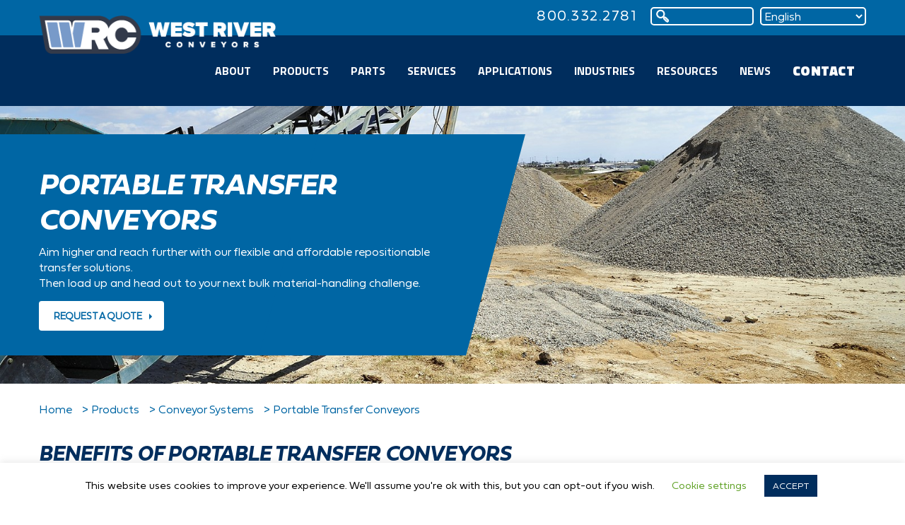

--- FILE ---
content_type: text/html; charset=UTF-8
request_url: https://www.westriverconveyors.com/products/conveyor-systems/portable-transfer-conveyors/
body_size: 28946
content:
<!DOCTYPE html>
<html lang="en">
<head>
    <meta charset="UTF-8">
    <meta http-equiv="X-UA-Compatible" content="IE=edge">
    <meta name="viewport" content="width=device-width, initial-scale=1">
    <link rel="profile" href="https://gmpg.org/xfn/11">    
    
    <link rel="shortcut icon" href="https://www.westriverconveyors.com/wp-content/themes/westriverconveyors/img/wrc-favicon.ico" type="image/x-icon">
    <link rel="icon" href="https://www.westriverconveyors.com/wp-content/themes/westriverconveyors/img/wrc-favicon.ico" type="image/x-icon">

    
    
    <link href="https://www.westriverconveyors.com/wp-content/themes/westriverconveyors/css/bootstrap.min.css" rel="stylesheet">
    <link rel="stylesheet" type="text/css" media="all" href="https://www.westriverconveyors.com/wp-content/themes/westriverconveyors/style.css" />
    <link href="https://www.westriverconveyors.com/wp-content/themes/westriverconveyors/css/custom-2020.css" rel="stylesheet">
    
    <title>Portable Transfer Conveyors | West River Conveyors</title>
<link crossorigin data-rocket-preconnect href="https://fonts.googleapis.com" rel="preconnect">
<link crossorigin data-rocket-preconnect href="https://bat.bing.com" rel="preconnect">
<link crossorigin data-rocket-preconnect href="https://www.googletagmanager.com" rel="preconnect">
<link crossorigin data-rocket-preconnect href="https://www.webtraxs.com" rel="preconnect">
<link crossorigin data-rocket-preconnect href="https://cdnjs.cloudflare.com" rel="preconnect">
<link crossorigin data-rocket-preconnect href="https://secure.dawn3host.com" rel="preconnect">
<link crossorigin data-rocket-preconnect href="https://cdn.callrail.com" rel="preconnect">
<link crossorigin data-rocket-preconnect href="https://trackcmp.net" rel="preconnect">
<link crossorigin data-rocket-preconnect href="https://js.callrail.com" rel="preconnect">
<link crossorigin data-rocket-preconnect href="https://js-na1.hs-scripts.com" rel="preconnect">
<link data-rocket-preload as="style" href="https://fonts.googleapis.com/css?family=Maven%20Pro%3A400%2C500%2C700%2C900&#038;display=swap" rel="preload">
<link href="https://fonts.googleapis.com/css?family=Maven%20Pro%3A400%2C500%2C700%2C900&#038;display=swap" media="print" onload="this.media=&#039;all&#039;" rel="stylesheet">
<noscript><link rel="stylesheet" href="https://fonts.googleapis.com/css?family=Maven%20Pro%3A400%2C500%2C700%2C900&#038;display=swap"></noscript><link rel="preload" data-rocket-preload as="image" href="https://www.westriverconveyors.com/wp-content/uploads/2023/02/black-coal-mound-and-industrial-factory-conveyor-belt-power-plant-1024x684.jpeg" imagesrcset="https://www.westriverconveyors.com/wp-content/uploads/2023/02/black-coal-mound-and-industrial-factory-conveyor-belt-power-plant-1024x684.jpeg 1024w, https://www.westriverconveyors.com/wp-content/uploads/2023/02/black-coal-mound-and-industrial-factory-conveyor-belt-power-plant-300x200.jpeg 300w, https://www.westriverconveyors.com/wp-content/uploads/2023/02/black-coal-mound-and-industrial-factory-conveyor-belt-power-plant-768x513.jpeg 768w, https://www.westriverconveyors.com/wp-content/uploads/2023/02/black-coal-mound-and-industrial-factory-conveyor-belt-power-plant-1536x1025.jpeg 1536w, https://www.westriverconveyors.com/wp-content/uploads/2023/02/black-coal-mound-and-industrial-factory-conveyor-belt-power-plant.jpeg 1600w" imagesizes="(max-width: 1024px) 100vw, 1024px" fetchpriority="high">

    
    
    <meta name='robots' content='index, follow, max-image-preview:large, max-snippet:-1, max-video-preview:-1' />
	<style>img:is([sizes="auto" i], [sizes^="auto," i]) { contain-intrinsic-size: 3000px 1500px }</style>
	    <!-- Start VWO Common Smartcode -->
    <script data-cfasync="false" nowprocket type='text/javascript'>
        var _vwo_clicks = 10;
    </script>
    <!-- End VWO Common Smartcode -->
        <!-- Start VWO Async SmartCode -->
    <link rel="preconnect" href="https://dev.visualwebsiteoptimizer.com" />
    <script data-cfasync="false" nowprocket type='text/javascript' id='vwoCode'>
        /* Fix: wp-rocket (application/ld+json) */
        window._vwo_code || (function () {
            var account_id=741929,
                version=2.1,
                settings_tolerance=2000,
                library_tolerance=2500,
                use_existing_jquery=false,
                hide_element='body',
                hide_element_style = 'opacity:0 !important;filter:alpha(opacity=0) !important;background:none !important;transition:none !important;',
                /* DO NOT EDIT BELOW THIS LINE */
                f=false,w=window,d=document,v=d.querySelector('#vwoCode'),cK='_vwo_'+account_id+'_settings',cc={};try{var c=JSON.parse(localStorage.getItem('_vwo_'+account_id+'_config'));cc=c&&typeof c==='object'?c:{}}catch(e){}var stT=cc.stT==='session'?w.sessionStorage:w.localStorage;code={use_existing_jquery:function(){return typeof use_existing_jquery!=='undefined'?use_existing_jquery:undefined},library_tolerance:function(){return typeof library_tolerance!=='undefined'?library_tolerance:undefined},settings_tolerance:function(){return cc.sT||settings_tolerance},hide_element_style:function(){return'{'+(cc.hES||hide_element_style)+'}'},hide_element:function(){if(performance.getEntriesByName('first-contentful-paint')[0]){return''}return typeof cc.hE==='string'?cc.hE:hide_element},getVersion:function(){return version},finish:function(e){if(!f){f=true;var t=d.getElementById('_vis_opt_path_hides');if(t)t.parentNode.removeChild(t);if(e)(new Image).src='https://dev.visualwebsiteoptimizer.com/ee.gif?a='+account_id+e}},finished:function(){return f},addScript:function(e){var t=d.createElement('script');t.type='text/javascript';if(e.src){t.src=e.src}else{t.text=e.text}d.getElementsByTagName('head')[0].appendChild(t)},load:function(e,t){var i=this.getSettings(),n=d.createElement('script'),r=this;t=t||{};if(i){n.textContent=i;d.getElementsByTagName('head')[0].appendChild(n);if(!w.VWO||VWO.caE){stT.removeItem(cK);r.load(e)}}else{var o=new XMLHttpRequest;o.open('GET',e,true);o.withCredentials=!t.dSC;o.responseType=t.responseType||'text';o.onload=function(){if(t.onloadCb){return t.onloadCb(o,e)}if(o.status===200||o.status===304){_vwo_code.addScript({text:o.responseText})}else{_vwo_code.finish('&e=loading_failure:'+e)}};o.onerror=function(){if(t.onerrorCb){return t.onerrorCb(e)}_vwo_code.finish('&e=loading_failure:'+e)};o.send()}},getSettings:function(){try{var e=stT.getItem(cK);if(!e){return}e=JSON.parse(e);if(Date.now()>e.e){stT.removeItem(cK);return}return e.s}catch(e){return}},init:function(){if(d.URL.indexOf('__vwo_disable__')>-1)return;var e=this.settings_tolerance();w._vwo_settings_timer=setTimeout(function(){_vwo_code.finish();stT.removeItem(cK)},e);var t;if(this.hide_element()!=='body'){t=d.createElement('style');var i=this.hide_element(),n=i?i+this.hide_element_style():'',r=d.getElementsByTagName('head')[0];t.setAttribute('id','_vis_opt_path_hides');v&&t.setAttribute('nonce',v.nonce);t.setAttribute('type','text/css');if(t.styleSheet)t.styleSheet.cssText=n;else t.appendChild(d.createTextNode(n));r.appendChild(t)}else{t=d.getElementsByTagName('head')[0];var n=d.createElement('div');n.style.cssText='z-index: 2147483647 !important;position: fixed !important;left: 0 !important;top: 0 !important;width: 100% !important;height: 100% !important;background: white !important;';n.setAttribute('id','_vis_opt_path_hides');n.classList.add('_vis_hide_layer');t.parentNode.insertBefore(n,t.nextSibling)}var o='https://dev.visualwebsiteoptimizer.com/j.php?a='+account_id+'&u='+encodeURIComponent(d.URL)+'&vn='+version;if(w.location.search.indexOf('_vwo_xhr')!==-1){this.addScript({src:o})}else{this.load(o+'&x=true')}}};w._vwo_code=code;code.init();})();
    </script>
    <!-- End VWO Async SmartCode -->
    
	<!-- This site is optimized with the Yoast SEO plugin v26.3 - https://yoast.com/wordpress/plugins/seo/ -->
	<meta name="description" content="Portable transfer conveyors by West River Conveyors are engineered for mobility, strength, and performance. Learn more or get a custom conveyor quote now." />
	<link rel="canonical" href="https://www.westriverconveyors.com/products/conveyor-systems/portable-transfer-conveyors/" />
	<meta property="og:locale" content="en_US" />
	<meta property="og:type" content="article" />
	<meta property="og:title" content="Portable Transfer Conveyors | West River Conveyors" />
	<meta property="og:description" content="Portable transfer conveyors by West River Conveyors are engineered for mobility, strength, and performance. Learn more or get a custom conveyor quote now." />
	<meta property="og:url" content="https://www.westriverconveyors.com/products/conveyor-systems/portable-transfer-conveyors/" />
	<meta property="og:site_name" content="West River Conveyors" />
	<meta property="article:modified_time" content="2024-06-19T05:42:03+00:00" />
	<meta property="og:image" content="https://www.westriverconveyors.com/wp-content/uploads/2020/08/underground-conveyors.png" />
	<meta name="twitter:card" content="summary_large_image" />
	<meta name="twitter:label1" content="Est. reading time" />
	<meta name="twitter:data1" content="6 minutes" />
	<script type="application/ld+json" class="yoast-schema-graph">{"@context":"https://schema.org","@graph":[{"@type":"WebPage","@id":"https://www.westriverconveyors.com/products/conveyor-systems/portable-transfer-conveyors/","url":"https://www.westriverconveyors.com/products/conveyor-systems/portable-transfer-conveyors/","name":"Portable Transfer Conveyors | West River Conveyors","isPartOf":{"@id":"https://www.westriverconveyors.com/#website"},"primaryImageOfPage":{"@id":"https://www.westriverconveyors.com/products/conveyor-systems/portable-transfer-conveyors/#primaryimage"},"image":{"@id":"https://www.westriverconveyors.com/products/conveyor-systems/portable-transfer-conveyors/#primaryimage"},"thumbnailUrl":"https://www.westriverconveyors.com/wp-content/uploads/2020/08/underground-conveyors.png","datePublished":"2020-10-14T21:47:10+00:00","dateModified":"2024-06-19T05:42:03+00:00","description":"Portable transfer conveyors by West River Conveyors are engineered for mobility, strength, and performance. Learn more or get a custom conveyor quote now.","breadcrumb":{"@id":"https://www.westriverconveyors.com/products/conveyor-systems/portable-transfer-conveyors/#breadcrumb"},"inLanguage":"en-US","potentialAction":[{"@type":"ReadAction","target":["https://www.westriverconveyors.com/products/conveyor-systems/portable-transfer-conveyors/"]}]},{"@type":"ImageObject","inLanguage":"en-US","@id":"https://www.westriverconveyors.com/products/conveyor-systems/portable-transfer-conveyors/#primaryimage","url":"https://www.westriverconveyors.com/wp-content/uploads/2020/08/underground-conveyors.png","contentUrl":"https://www.westriverconveyors.com/wp-content/uploads/2020/08/underground-conveyors.png","width":314,"height":363},{"@type":"BreadcrumbList","@id":"https://www.westriverconveyors.com/products/conveyor-systems/portable-transfer-conveyors/#breadcrumb","itemListElement":[{"@type":"ListItem","position":1,"name":"Home","item":"https://www.westriverconveyors.com/"},{"@type":"ListItem","position":2,"name":"Products","item":"https://www.westriverconveyors.com/products/"},{"@type":"ListItem","position":3,"name":"Conveyor Systems","item":"https://www.westriverconveyors.com/products/conveyor-systems/"},{"@type":"ListItem","position":4,"name":"Portable Transfer Conveyors"}]},{"@type":"WebSite","@id":"https://www.westriverconveyors.com/#website","url":"https://www.westriverconveyors.com/","name":"West River Conveyors","description":"","potentialAction":[{"@type":"SearchAction","target":{"@type":"EntryPoint","urlTemplate":"https://www.westriverconveyors.com/?s={search_term_string}"},"query-input":{"@type":"PropertyValueSpecification","valueRequired":true,"valueName":"search_term_string"}}],"inLanguage":"en-US"}]}</script>
	<!-- / Yoast SEO plugin. -->


<link rel='dns-prefetch' href='//cdnjs.cloudflare.com' />
<link href='https://fonts.gstatic.com' crossorigin rel='preconnect' />
<link rel='stylesheet' id='aol-jquery-ui-css' href='https://www.westriverconveyors.com/wp-content/plugins/apply-online/public/css/jquery-ui.min.css?ver=6.8.3' type='text/css' media='all' />
<link rel='stylesheet' id='apply-online-css' href='https://www.westriverconveyors.com/wp-content/plugins/apply-online/public/css/applyonline-public.css?ver=2.6.7.2' type='text/css' media='all' />
<style id='wp-emoji-styles-inline-css' type='text/css'>

	img.wp-smiley, img.emoji {
		display: inline !important;
		border: none !important;
		box-shadow: none !important;
		height: 1em !important;
		width: 1em !important;
		margin: 0 0.07em !important;
		vertical-align: -0.1em !important;
		background: none !important;
		padding: 0 !important;
	}
</style>
<link rel='stylesheet' id='wp-block-library-css' href='https://www.westriverconveyors.com/wp-includes/css/dist/block-library/style.min.css?ver=6.8.3' type='text/css' media='all' />
<style id='classic-theme-styles-inline-css' type='text/css'>
/*! This file is auto-generated */
.wp-block-button__link{color:#fff;background-color:#32373c;border-radius:9999px;box-shadow:none;text-decoration:none;padding:calc(.667em + 2px) calc(1.333em + 2px);font-size:1.125em}.wp-block-file__button{background:#32373c;color:#fff;text-decoration:none}
</style>
<style id='global-styles-inline-css' type='text/css'>
:root{--wp--preset--aspect-ratio--square: 1;--wp--preset--aspect-ratio--4-3: 4/3;--wp--preset--aspect-ratio--3-4: 3/4;--wp--preset--aspect-ratio--3-2: 3/2;--wp--preset--aspect-ratio--2-3: 2/3;--wp--preset--aspect-ratio--16-9: 16/9;--wp--preset--aspect-ratio--9-16: 9/16;--wp--preset--color--black: #000000;--wp--preset--color--cyan-bluish-gray: #abb8c3;--wp--preset--color--white: #ffffff;--wp--preset--color--pale-pink: #f78da7;--wp--preset--color--vivid-red: #cf2e2e;--wp--preset--color--luminous-vivid-orange: #ff6900;--wp--preset--color--luminous-vivid-amber: #fcb900;--wp--preset--color--light-green-cyan: #7bdcb5;--wp--preset--color--vivid-green-cyan: #00d084;--wp--preset--color--pale-cyan-blue: #8ed1fc;--wp--preset--color--vivid-cyan-blue: #0693e3;--wp--preset--color--vivid-purple: #9b51e0;--wp--preset--gradient--vivid-cyan-blue-to-vivid-purple: linear-gradient(135deg,rgba(6,147,227,1) 0%,rgb(155,81,224) 100%);--wp--preset--gradient--light-green-cyan-to-vivid-green-cyan: linear-gradient(135deg,rgb(122,220,180) 0%,rgb(0,208,130) 100%);--wp--preset--gradient--luminous-vivid-amber-to-luminous-vivid-orange: linear-gradient(135deg,rgba(252,185,0,1) 0%,rgba(255,105,0,1) 100%);--wp--preset--gradient--luminous-vivid-orange-to-vivid-red: linear-gradient(135deg,rgba(255,105,0,1) 0%,rgb(207,46,46) 100%);--wp--preset--gradient--very-light-gray-to-cyan-bluish-gray: linear-gradient(135deg,rgb(238,238,238) 0%,rgb(169,184,195) 100%);--wp--preset--gradient--cool-to-warm-spectrum: linear-gradient(135deg,rgb(74,234,220) 0%,rgb(151,120,209) 20%,rgb(207,42,186) 40%,rgb(238,44,130) 60%,rgb(251,105,98) 80%,rgb(254,248,76) 100%);--wp--preset--gradient--blush-light-purple: linear-gradient(135deg,rgb(255,206,236) 0%,rgb(152,150,240) 100%);--wp--preset--gradient--blush-bordeaux: linear-gradient(135deg,rgb(254,205,165) 0%,rgb(254,45,45) 50%,rgb(107,0,62) 100%);--wp--preset--gradient--luminous-dusk: linear-gradient(135deg,rgb(255,203,112) 0%,rgb(199,81,192) 50%,rgb(65,88,208) 100%);--wp--preset--gradient--pale-ocean: linear-gradient(135deg,rgb(255,245,203) 0%,rgb(182,227,212) 50%,rgb(51,167,181) 100%);--wp--preset--gradient--electric-grass: linear-gradient(135deg,rgb(202,248,128) 0%,rgb(113,206,126) 100%);--wp--preset--gradient--midnight: linear-gradient(135deg,rgb(2,3,129) 0%,rgb(40,116,252) 100%);--wp--preset--font-size--small: 13px;--wp--preset--font-size--medium: 20px;--wp--preset--font-size--large: 36px;--wp--preset--font-size--x-large: 42px;--wp--preset--spacing--20: 0.44rem;--wp--preset--spacing--30: 0.67rem;--wp--preset--spacing--40: 1rem;--wp--preset--spacing--50: 1.5rem;--wp--preset--spacing--60: 2.25rem;--wp--preset--spacing--70: 3.38rem;--wp--preset--spacing--80: 5.06rem;--wp--preset--shadow--natural: 6px 6px 9px rgba(0, 0, 0, 0.2);--wp--preset--shadow--deep: 12px 12px 50px rgba(0, 0, 0, 0.4);--wp--preset--shadow--sharp: 6px 6px 0px rgba(0, 0, 0, 0.2);--wp--preset--shadow--outlined: 6px 6px 0px -3px rgba(255, 255, 255, 1), 6px 6px rgba(0, 0, 0, 1);--wp--preset--shadow--crisp: 6px 6px 0px rgba(0, 0, 0, 1);}:where(.is-layout-flex){gap: 0.5em;}:where(.is-layout-grid){gap: 0.5em;}body .is-layout-flex{display: flex;}.is-layout-flex{flex-wrap: wrap;align-items: center;}.is-layout-flex > :is(*, div){margin: 0;}body .is-layout-grid{display: grid;}.is-layout-grid > :is(*, div){margin: 0;}:where(.wp-block-columns.is-layout-flex){gap: 2em;}:where(.wp-block-columns.is-layout-grid){gap: 2em;}:where(.wp-block-post-template.is-layout-flex){gap: 1.25em;}:where(.wp-block-post-template.is-layout-grid){gap: 1.25em;}.has-black-color{color: var(--wp--preset--color--black) !important;}.has-cyan-bluish-gray-color{color: var(--wp--preset--color--cyan-bluish-gray) !important;}.has-white-color{color: var(--wp--preset--color--white) !important;}.has-pale-pink-color{color: var(--wp--preset--color--pale-pink) !important;}.has-vivid-red-color{color: var(--wp--preset--color--vivid-red) !important;}.has-luminous-vivid-orange-color{color: var(--wp--preset--color--luminous-vivid-orange) !important;}.has-luminous-vivid-amber-color{color: var(--wp--preset--color--luminous-vivid-amber) !important;}.has-light-green-cyan-color{color: var(--wp--preset--color--light-green-cyan) !important;}.has-vivid-green-cyan-color{color: var(--wp--preset--color--vivid-green-cyan) !important;}.has-pale-cyan-blue-color{color: var(--wp--preset--color--pale-cyan-blue) !important;}.has-vivid-cyan-blue-color{color: var(--wp--preset--color--vivid-cyan-blue) !important;}.has-vivid-purple-color{color: var(--wp--preset--color--vivid-purple) !important;}.has-black-background-color{background-color: var(--wp--preset--color--black) !important;}.has-cyan-bluish-gray-background-color{background-color: var(--wp--preset--color--cyan-bluish-gray) !important;}.has-white-background-color{background-color: var(--wp--preset--color--white) !important;}.has-pale-pink-background-color{background-color: var(--wp--preset--color--pale-pink) !important;}.has-vivid-red-background-color{background-color: var(--wp--preset--color--vivid-red) !important;}.has-luminous-vivid-orange-background-color{background-color: var(--wp--preset--color--luminous-vivid-orange) !important;}.has-luminous-vivid-amber-background-color{background-color: var(--wp--preset--color--luminous-vivid-amber) !important;}.has-light-green-cyan-background-color{background-color: var(--wp--preset--color--light-green-cyan) !important;}.has-vivid-green-cyan-background-color{background-color: var(--wp--preset--color--vivid-green-cyan) !important;}.has-pale-cyan-blue-background-color{background-color: var(--wp--preset--color--pale-cyan-blue) !important;}.has-vivid-cyan-blue-background-color{background-color: var(--wp--preset--color--vivid-cyan-blue) !important;}.has-vivid-purple-background-color{background-color: var(--wp--preset--color--vivid-purple) !important;}.has-black-border-color{border-color: var(--wp--preset--color--black) !important;}.has-cyan-bluish-gray-border-color{border-color: var(--wp--preset--color--cyan-bluish-gray) !important;}.has-white-border-color{border-color: var(--wp--preset--color--white) !important;}.has-pale-pink-border-color{border-color: var(--wp--preset--color--pale-pink) !important;}.has-vivid-red-border-color{border-color: var(--wp--preset--color--vivid-red) !important;}.has-luminous-vivid-orange-border-color{border-color: var(--wp--preset--color--luminous-vivid-orange) !important;}.has-luminous-vivid-amber-border-color{border-color: var(--wp--preset--color--luminous-vivid-amber) !important;}.has-light-green-cyan-border-color{border-color: var(--wp--preset--color--light-green-cyan) !important;}.has-vivid-green-cyan-border-color{border-color: var(--wp--preset--color--vivid-green-cyan) !important;}.has-pale-cyan-blue-border-color{border-color: var(--wp--preset--color--pale-cyan-blue) !important;}.has-vivid-cyan-blue-border-color{border-color: var(--wp--preset--color--vivid-cyan-blue) !important;}.has-vivid-purple-border-color{border-color: var(--wp--preset--color--vivid-purple) !important;}.has-vivid-cyan-blue-to-vivid-purple-gradient-background{background: var(--wp--preset--gradient--vivid-cyan-blue-to-vivid-purple) !important;}.has-light-green-cyan-to-vivid-green-cyan-gradient-background{background: var(--wp--preset--gradient--light-green-cyan-to-vivid-green-cyan) !important;}.has-luminous-vivid-amber-to-luminous-vivid-orange-gradient-background{background: var(--wp--preset--gradient--luminous-vivid-amber-to-luminous-vivid-orange) !important;}.has-luminous-vivid-orange-to-vivid-red-gradient-background{background: var(--wp--preset--gradient--luminous-vivid-orange-to-vivid-red) !important;}.has-very-light-gray-to-cyan-bluish-gray-gradient-background{background: var(--wp--preset--gradient--very-light-gray-to-cyan-bluish-gray) !important;}.has-cool-to-warm-spectrum-gradient-background{background: var(--wp--preset--gradient--cool-to-warm-spectrum) !important;}.has-blush-light-purple-gradient-background{background: var(--wp--preset--gradient--blush-light-purple) !important;}.has-blush-bordeaux-gradient-background{background: var(--wp--preset--gradient--blush-bordeaux) !important;}.has-luminous-dusk-gradient-background{background: var(--wp--preset--gradient--luminous-dusk) !important;}.has-pale-ocean-gradient-background{background: var(--wp--preset--gradient--pale-ocean) !important;}.has-electric-grass-gradient-background{background: var(--wp--preset--gradient--electric-grass) !important;}.has-midnight-gradient-background{background: var(--wp--preset--gradient--midnight) !important;}.has-small-font-size{font-size: var(--wp--preset--font-size--small) !important;}.has-medium-font-size{font-size: var(--wp--preset--font-size--medium) !important;}.has-large-font-size{font-size: var(--wp--preset--font-size--large) !important;}.has-x-large-font-size{font-size: var(--wp--preset--font-size--x-large) !important;}
:where(.wp-block-post-template.is-layout-flex){gap: 1.25em;}:where(.wp-block-post-template.is-layout-grid){gap: 1.25em;}
:where(.wp-block-columns.is-layout-flex){gap: 2em;}:where(.wp-block-columns.is-layout-grid){gap: 2em;}
:root :where(.wp-block-pullquote){font-size: 1.5em;line-height: 1.6;}
</style>
<link rel='stylesheet' id='dashicons-css' href='https://www.westriverconveyors.com/wp-includes/css/dashicons.min.css?ver=6.8.3' type='text/css' media='all' />
<link rel='stylesheet' id='contact-form-7-css' href='https://www.westriverconveyors.com/wp-content/plugins/contact-form-7/includes/css/styles.css?ver=6.1.3' type='text/css' media='all' />
<style id='contact-form-7-inline-css' type='text/css'>
.wpcf7 .wpcf7-recaptcha iframe {margin-bottom: 0;}.wpcf7 .wpcf7-recaptcha[data-align="center"] > div {margin: 0 auto;}.wpcf7 .wpcf7-recaptcha[data-align="right"] > div {margin: 0 0 0 auto;}
</style>
<link rel='stylesheet' id='cookie-law-info-css' href='https://www.westriverconveyors.com/wp-content/plugins/cookie-law-info/legacy/public/css/cookie-law-info-public.css?ver=3.3.6' type='text/css' media='all' />
<link rel='stylesheet' id='cookie-law-info-gdpr-css' href='https://www.westriverconveyors.com/wp-content/plugins/cookie-law-info/legacy/public/css/cookie-law-info-gdpr.css?ver=3.3.6' type='text/css' media='all' />
<link rel='stylesheet' id='spam-protect-for-contact-form7-css' href='https://www.westriverconveyors.com/wp-content/plugins/wp-contact-form-7-spam-blocker/frontend/css/spam-protect-for-contact-form7.css?ver=1.0.0' type='text/css' media='all' />
<link rel='stylesheet' id='wpcf7-redirect-script-frontend-css' href='https://www.westriverconveyors.com/wp-content/plugins/wpcf7-redirect/build/assets/frontend-script.css?ver=2c532d7e2be36f6af233' type='text/css' media='all' />
<link rel='stylesheet' id='megamenu-css' href='https://www.westriverconveyors.com/wp-content/uploads/maxmegamenu/style.css?ver=b93d8f' type='text/css' media='all' />
<link rel='stylesheet' id='megamenu-fontawesome-css' href='https://www.westriverconveyors.com/wp-content/plugins/megamenu-pro/icons/fontawesome/css/font-awesome.min.css?ver=1.7' type='text/css' media='all' />
<link rel='stylesheet' id='megamenu-genericons-css' href='https://www.westriverconveyors.com/wp-content/plugins/megamenu-pro/icons/genericons/genericons/genericons.css?ver=1.7' type='text/css' media='all' />
<link rel='stylesheet' id='uagb-block-css-css' href='https://www.westriverconveyors.com/wp-content/uploads/uag-plugin/custom-style-blocks.css?ver=2.19.15' type='text/css' media='all' />
<link rel='stylesheet' id='fancybox-css' href='https://www.westriverconveyors.com/wp-content/plugins/easy-fancybox/fancybox/1.3.28/jquery.fancybox.min.css?ver=6.8.3' type='text/css' media='screen' />
<style id='fancybox-inline-css' type='text/css'>
.fancybox-hidden{display:none}#fancybox-content .fancybox-hidden,#fancybox-tmp .fancybox-hidden{display:revert}
</style>
<link rel='stylesheet' id='wp-pagenavi-css' href='https://www.westriverconveyors.com/wp-content/plugins/wp-pagenavi/pagenavi-css.css?ver=2.70' type='text/css' media='all' />
<link rel='stylesheet' id='tablepress-default-css' href='https://www.westriverconveyors.com/wp-content/plugins/tablepress-premium/css/build/default.css?ver=3.0.3' type='text/css' media='all' />
<link rel='stylesheet' id='tablepress-datatables-buttons-css' href='https://www.westriverconveyors.com/wp-content/plugins/tablepress-premium/modules/css/build/datatables.buttons.css?ver=3.0.3' type='text/css' media='all' />
<link rel='stylesheet' id='tablepress-datatables-fixedheader-css' href='https://www.westriverconveyors.com/wp-content/plugins/tablepress-premium/modules/css/build/datatables.fixedheader.css?ver=3.0.3' type='text/css' media='all' />
<link rel='stylesheet' id='tablepress-datatables-fixedcolumns-css' href='https://www.westriverconveyors.com/wp-content/plugins/tablepress-premium/modules/css/build/datatables.fixedcolumns.css?ver=3.0.3' type='text/css' media='all' />
<link rel='stylesheet' id='tablepress-datatables-scroll-buttons-css' href='https://www.westriverconveyors.com/wp-content/plugins/tablepress-premium/modules/css/build/datatables.scroll-buttons.css?ver=3.0.3' type='text/css' media='all' />
<link rel='stylesheet' id='tablepress-datatables-rowgroup-css' href='https://www.westriverconveyors.com/wp-content/plugins/tablepress-premium/modules/css/build/datatables.rowgroup.css?ver=3.0.3' type='text/css' media='all' />
<link rel='stylesheet' id='tablepress-responsive-tables-css' href='https://www.westriverconveyors.com/wp-content/plugins/tablepress-premium/modules/css/build/responsive-tables.css?ver=3.0.3' type='text/css' media='all' />
<link rel='stylesheet' id='tablepress-datatables-alphabetsearch-css' href='https://www.westriverconveyors.com/wp-content/plugins/tablepress-premium/modules/css/build/datatables.alphabetsearch.css?ver=3.0.3' type='text/css' media='all' />
<link rel='stylesheet' id='tablepress-datatables-columnfilterwidgets-css' href='https://www.westriverconveyors.com/wp-content/plugins/tablepress-premium/modules/css/build/datatables.columnfilterwidgets.css?ver=3.0.3' type='text/css' media='all' />
<link rel='stylesheet' id='tablepress-datatables-column-filter-css' href='https://www.westriverconveyors.com/wp-content/plugins/tablepress-premium/modules/css/build/datatables.column-filter.css?ver=3.0.3' type='text/css' media='all' />
<link rel='stylesheet' id='tablepress-datatables-searchhighlight-css' href='https://www.westriverconveyors.com/wp-content/plugins/tablepress-premium/modules/css/build/datatables.searchhighlight.css?ver=3.0.3' type='text/css' media='all' />
<link rel='stylesheet' id='tablepress-datatables-select-css' href='https://www.westriverconveyors.com/wp-content/plugins/tablepress-premium/modules/css/build/datatables.select.css?ver=3.0.3' type='text/css' media='all' />
<link rel='stylesheet' id='tablepress-datatables-searchpanes-css' href='https://www.westriverconveyors.com/wp-content/plugins/tablepress-premium/modules/css/build/datatables.searchpanes.css?ver=3.0.3' type='text/css' media='all' />
<link rel='stylesheet' id='cf7cf-style-css' href='https://www.westriverconveyors.com/wp-content/plugins/cf7-conditional-fields/style.css?ver=2.6.6' type='text/css' media='all' />
<!--n2css--><script type="text/javascript" src="https://www.westriverconveyors.com/wp-includes/js/jquery/jquery.min.js?ver=3.7.1" id="jquery-core-js"></script>
<script type="text/javascript" src="https://www.westriverconveyors.com/wp-includes/js/jquery/jquery-migrate.min.js?ver=3.4.1" id="jquery-migrate-js"></script>
<script type="text/javascript" src="https://www.westriverconveyors.com/wp-includes/js/jquery/ui/core.min.js?ver=1.13.3" id="jquery-ui-core-js"></script>
<script type="text/javascript" src="https://www.westriverconveyors.com/wp-includes/js/jquery/ui/datepicker.min.js?ver=1.13.3" id="jquery-ui-datepicker-js"></script>
<script type="text/javascript" id="jquery-ui-datepicker-js-after">
/* <![CDATA[ */
jQuery(function(jQuery){jQuery.datepicker.setDefaults({"closeText":"Close","currentText":"Today","monthNames":["January","February","March","April","May","June","July","August","September","October","November","December"],"monthNamesShort":["Jan","Feb","Mar","Apr","May","Jun","Jul","Aug","Sep","Oct","Nov","Dec"],"nextText":"Next","prevText":"Previous","dayNames":["Sunday","Monday","Tuesday","Wednesday","Thursday","Friday","Saturday"],"dayNamesShort":["Sun","Mon","Tue","Wed","Thu","Fri","Sat"],"dayNamesMin":["S","M","T","W","T","F","S"],"dateFormat":"MM d, yy","firstDay":1,"isRTL":false});});
/* ]]> */
</script>
<script type="text/javascript" id="apply-online-js-extra">
/* <![CDATA[ */
var aol_public = {"ajaxurl":"https:\/\/www.westriverconveyors.com\/wp-admin\/admin-ajax.php","date_format":"dd-mm-yy","url":"https:\/\/www.westriverconveyors.com\/wp-content\/plugins\/apply-online","consent_text":""};
/* ]]> */
</script>
<script type="text/javascript" src="https://www.westriverconveyors.com/wp-content/plugins/apply-online/public/js/applyonline-public.js?ver=2.6.7.2" id="apply-online-js"></script>
<script type="text/javascript" id="cookie-law-info-js-extra">
/* <![CDATA[ */
var Cli_Data = {"nn_cookie_ids":[],"cookielist":[],"non_necessary_cookies":[],"ccpaEnabled":"","ccpaRegionBased":"","ccpaBarEnabled":"","strictlyEnabled":["necessary","obligatoire"],"ccpaType":"gdpr","js_blocking":"","custom_integration":"","triggerDomRefresh":"","secure_cookies":""};
var cli_cookiebar_settings = {"animate_speed_hide":"500","animate_speed_show":"500","background":"#ffffff","border":"#b1a6a6c2","border_on":"","button_1_button_colour":"#002d5d","button_1_button_hover":"#00244a","button_1_link_colour":"#fff","button_1_as_button":"1","button_1_new_win":"","button_2_button_colour":"#333","button_2_button_hover":"#292929","button_2_link_colour":"#444","button_2_as_button":"","button_2_hidebar":"","button_3_button_colour":"#000","button_3_button_hover":"#000000","button_3_link_colour":"#fff","button_3_as_button":"1","button_3_new_win":"","button_4_button_colour":"#000","button_4_button_hover":"#000000","button_4_link_colour":"#62a329","button_4_as_button":"","button_7_button_colour":"#61a229","button_7_button_hover":"#4e8221","button_7_link_colour":"#fff","button_7_as_button":"1","button_7_new_win":"","font_family":"inherit","header_fix":"","notify_animate_hide":"1","notify_animate_show":"","notify_div_id":"#cookie-law-info-bar","notify_position_horizontal":"right","notify_position_vertical":"bottom","scroll_close":"","scroll_close_reload":"","accept_close_reload":"","reject_close_reload":"","showagain_tab":"1","showagain_background":"#fff","showagain_border":"#000","showagain_div_id":"#cookie-law-info-again","showagain_x_position":"100px","text":"#000000","show_once_yn":"","show_once":"10000","logging_on":"","as_popup":"","popup_overlay":"1","bar_heading_text":"","cookie_bar_as":"banner","popup_showagain_position":"bottom-right","widget_position":"left"};
var log_object = {"ajax_url":"https:\/\/www.westriverconveyors.com\/wp-admin\/admin-ajax.php"};
/* ]]> */
</script>
<script type="text/javascript" src="https://www.westriverconveyors.com/wp-content/plugins/cookie-law-info/legacy/public/js/cookie-law-info-public.js?ver=3.3.6" id="cookie-law-info-js"></script>
<script type="text/javascript" src="https://www.westriverconveyors.com/wp-content/plugins/sticky-menu-or-anything-on-scroll/assets/js/jq-sticky-anything.min.js?ver=2.1.1" id="stickyAnythingLib-js"></script>
<script type="text/javascript" src="https://www.westriverconveyors.com/wp-content/plugins/wp-contact-form-7-spam-blocker/frontend/js/spam-protect-for-contact-form7.js?ver=1.0.0" id="spam-protect-for-contact-form7-js"></script>
<script type="text/javascript" src="//cdnjs.cloudflare.com/ajax/libs/jquery-easing/1.4.1/jquery.easing.min.js?ver=6.8.3" id="jquery-easing-js"></script>
<link rel="https://api.w.org/" href="https://www.westriverconveyors.com/wp-json/" /><link rel="alternate" title="JSON" type="application/json" href="https://www.westriverconveyors.com/wp-json/wp/v2/pages/1970" /><link rel="EditURI" type="application/rsd+xml" title="RSD" href="https://www.westriverconveyors.com/xmlrpc.php?rsd" />
<meta name="generator" content="WordPress 6.8.3" />
<link rel='shortlink' href='https://www.westriverconveyors.com/?p=1970' />
<link rel="alternate" title="oEmbed (JSON)" type="application/json+oembed" href="https://www.westriverconveyors.com/wp-json/oembed/1.0/embed?url=https%3A%2F%2Fwww.westriverconveyors.com%2Fproducts%2Fconveyor-systems%2Fportable-transfer-conveyors%2F" />
<link rel="alternate" title="oEmbed (XML)" type="text/xml+oembed" href="https://www.westriverconveyors.com/wp-json/oembed/1.0/embed?url=https%3A%2F%2Fwww.westriverconveyors.com%2Fproducts%2Fconveyor-systems%2Fportable-transfer-conveyors%2F&#038;format=xml" />
<script type="text/javascript" src=https://secure.dawn3host.com/js/211481.js ></script> <noscript><img alt="" src=https://secure.dawn3host.com/211481.png style="display:none;" /></noscript><script type="text/javascript" src="//cdn.callrail.com/companies/279556156/2f531fa19644beea3ee9/12/swap.js"></script>                        <style>
.banner .thousands-of-mining h1 { padding: 0; font-family: 'Fieldwork Hum'; margin-bottom: 10px;}

.banner-text { background-color: #0066a4; color: #fff; margin: 40px 0;}

.banner-text:before { content: ''; position: absolute; left: -500%; top: 0; width: 500%; height: 100%; z-index: -1; background: #0066a4;}

.banner-text:after { content: '';
    position: absolute; right: -60px; top: 0; width: 50%; height: 100%; z-index: -1; background: #0066a4; -moz-transform: skew(-15deg, 0deg);
    -webkit-transform: skew(-15deg, 0deg);
    -o-transform: skew(-15deg, 0deg);
    -ms-transform: skew(-15deg, 0deg);
    transform: skew(-15deg, 0deg);}
a.btn.btn-w {
    background-color: #fff;
    color: #0066a4;
    font-weight: bold;
}
a.btn.btn-w:hover {
    background-color: #f6a800;
    color: #fff !important;
}
a.btn.btn-w:after {
    border-left-color: #0066a4;
}
a.btn.btn-w:hover:after {
    border-left-color: #fff;
}
</style>     <style id="uagb-style-conditional-extension">@media (min-width: 1025px){body .uag-hide-desktop.uagb-google-map__wrap,body .uag-hide-desktop{display:none !important}}@media (min-width: 768px) and (max-width: 1024px){body .uag-hide-tab.uagb-google-map__wrap,body .uag-hide-tab{display:none !important}}@media (max-width: 767px){body .uag-hide-mob.uagb-google-map__wrap,body .uag-hide-mob{display:none !important}}</style><style id="uagb-style-frontend-1970">.uagb-block-1a96025b .uagb-icon svg{width: 12px;height: 12px;font-size: 12px;}.uagb-block-1a96025b .uagb-icon-active svg{width: 12px;height: 12px;font-size: 12px;}.uagb-block-1a96025b .uagb-faq-child__outer-wrap{margin-bottom: 10px;}.uagb-block-1a96025b .uagb-faq-item{border-top-width: 1px;border-left-width: 1px;border-right-width: 1px;border-bottom-width: 1px;border-top-left-radius: 2px;border-top-right-radius: 2px;border-bottom-left-radius: 2px;border-bottom-right-radius: 2px;border-color: #D2D2D2;border-style: solid;}.uagb-block-1a96025b .uagb-faq-questions-button{padding-top: 10px;padding-bottom: 10px;padding-right: 10px;padding-left: 10px;}.uagb-block-1a96025b .uagb-faq-content{padding-top: 10px;padding-bottom: 10px;padding-right: 10px;padding-left: 10px;}.uagb-block-1a96025b .uagb-faq-content span{margin-top: 10px;margin-bottom: 10px;margin-right: 10px;margin-left: 10px;}.uagb-block-1a96025b.uagb-faq-icon-row .uagb-faq-item .uagb-faq-icon-wrap{margin-right: 10px;}.uagb-block-1a96025b.uagb-faq-icon-row-reverse .uagb-faq-item .uagb-faq-icon-wrap{margin-left: 10px;}.uagb-block-1a96025b .uagb-faq-item .uagb-faq-questions-button.uagb-faq-questions{flex-direction: row;}.uagb-block-1a96025b .wp-block-uagb-faq-child.uagb-faq-child__outer-wrap .uagb-faq-content {display: none;}@media only screen and (max-width: 976px) {.uagb-block-1a96025b.uagb-faq-icon-row .uagb-faq-item .uagb-faq-icon-wrap{margin-right: 10px;}.uagb-block-1a96025b.uagb-faq-icon-row-reverse .uagb-faq-item .uagb-faq-icon-wrap{margin-left: 10px;}.uagb-block-1a96025b .uagb-faq-questions-button{padding-top: 10px;padding-bottom: 10px;padding-right: 10px;padding-left: 10px;}.uagb-block-1a96025b .uagb-faq-content{padding-top: 10px;padding-bottom: 10px;padding-right: 10px;padding-left: 10px;}.uagb-block-1a96025b .uagb-faq-content span{margin-top: 10px;margin-bottom: 10px;margin-right: 10px;margin-left: 10px;}.uagb-block-1a96025b .uagb-faq-item{border-style: solid;border-color: #D2D2D2;}}@media only screen and (max-width: 767px) {.uagb-block-1a96025b.uagb-faq-icon-row .uagb-faq-item .uagb-faq-icon-wrap{margin-right: 10px;}.uagb-block-1a96025b .uagb-faq-item{border-style: solid;border-color: #D2D2D2;}.uagb-block-1a96025b.uagb-faq-icon-row-reverse .uagb-faq-item .uagb-faq-icon-wrap{margin-left: 10px;}.uagb-block-1a96025b .uagb-faq-questions-button{padding-top: 10px;padding-bottom: 10px;padding-right: 10px;padding-left: 10px;}.uagb-block-1a96025b .uagb-faq-content{padding-top: 10px;padding-bottom: 10px;padding-right: 10px;padding-left: 10px;}.uagb-block-1a96025b .uagb-faq-content span{margin-top: 10px;margin-bottom: 10px;margin-right: 10px;margin-left: 10px;}}</style>		<style type="text/css" id="wp-custom-css">
			body .inner-content .btn-ornge a, body .inner-content a.btn-inquire:hover{
	text-decoration: none !important;
}

.footer-brands{
	margin-top: 20px;
}

h3.widget-title,
.custom-html-widget h3 a{
	font-family: 'Fieldwork Geo' !important;
}

.videoContainer{
	position: relative;
}

select#product {
	  width: 360px;
    height: 30px;
}

.videoContainer-bg{
	z-index: -1
}

.videoContainer-bg video{
	height: 100%;
	width: 100%;
}

.videoContainer-content{
	position: absolute;
	top: 50%;
	left: 50%;
	width: 1200px;
	transform: translate(-50%, -50%);
}

.contentItem{
	max-width: 560px;
  padding: 10px 70px 10px 20px;
	overflow: hidden;
	position: relative;
	z-index: 1;
}

.contentItem:after{
	content: " ";
    position: absolute;
    display: block;
    width: 100%;
    height: 100%;
    top: 0;
    left: 0;
    z-index: -1;
    background: rgba(255,255,255,.7);
    -webkit-transform-origin: 100% 0;
    -ms-transform-origin: 100% 0;
    transform-origin: 100% 0;
    -webkit-transform: skewX(-10deg);
    -ms-transform: skewX(-10deg);
    transform: skewX(-10deg);
}

.contentItem a{
	display: inline-block;
    border: 3px solid #002d5d;
    background: #002d5d;
    color: white!important;
    font-size: 16px!important;
    font-family: 'Titillium Web',sans-serif!important;
    font-weight: bold!important;
    padding: 5px 17px!important;
    text-decoration: none!important;
    border-radius: 5px;
    margin-top: 15px;
    transition: all 0.3s ease 0s;
}

.contentItem a:hover{
	background: transparent;
	color: #002d5d !important;
}

#banner .n2-section-smartslider{
	display: none;
}

/*New Sub-Menu*/
#mega-menu-wrap-header-menu #mega-menu-header-menu>li.mega-menu-item{
	margin-top: 0 !important;
}

#mega-menu-wrap-header-menu #mega-menu-header-menu>li.mega-menu-flyout ul.mega-sub-menu{
	padding: 0 !important;	
}

#mega-menu-wrap-header-menu #mega-menu-header-menu>li.mega-menu-flyout ul.mega-sub-menu li.mega-menu-item a.mega-menu-link{
	background: #0066A4;
	padding: 10px !important;
}

#mega-menu-wrap-header-menu #mega-menu-header-menu>li.mega-menu-item.contact>a.mega-menu-link:hover{
	background: #333333 !important;
	color: #ffffff !important;
}

.n2-ss-item-content>div:after {
	background: rgba(255,255,255,.8);
}

.inner-content .product-img img {
	object-fit: contain;
	width: 100%;
}
#mega-menu-item-3402 #mega-menu-3402-0 .mega-sub-menu li ul li{
	padding:5px 15px !important;
}
.page-id-21 .uagb-tm__items {
    visibility: visible;
}
@media only screen and (max-width: 1024px){
	.videoContainer{
		background: url(https://www.westriverconveyors.com/wp-content/uploads/2019/07/Potash-Mine-Drive-Installed_Slider.jpg);
    background-size: cover;
    background-repeat: no-repeat;
    padding: 10px;
    width: 100%;
    height: auto;
	}
	.videoContainer-bg{
		display: none;
	}
	.videoContainer-content{
		width: 100%;
		position: relative;
    top: auto;
    left: auto;
    transform: none;
	}
	
	#banner .n2-section-smartslider{
	display: block;
	}
	.videoContainer-bg, .videoContainer-content{
		display: none;
	}
}

.page-id-1572 .videoContainer-content{display: none;}

#frm-inquire-parts {     z-index: 9999999 !important;}

@media only screen and (max-width: 768px){
	#mega-menu-wrap-header-menu #mega-menu-header-menu>li.mega-menu-flyout ul.mega-sub-menu li.mega-menu-item a.mega-menu-link{
	background: #ddd;
	padding: 0 20px !important;
	}
	
	#mega-menu-wrap-header-menu #mega-menu-header-menu>li.mega-menu-item.contact>a.mega-menu-link:hover{
	background: #333333 !important;
	color: #ffffff !important;
	}
}

@media (max-width: 697px) {
	#toggle a {
		display: block;
		margin: 10px 5%;
	}
}

#tablepress-12 .column-2 {
	width: 15% !important;
}

#footer .logo-section .padded-section img{width: 100%;}

.banner h1::after {right: -30px;}

.banner-text a.cta-blue,
a.cta-blue {
	background: #002d5d;
    border: 2px solid #002d5d;
    border-radius: 5px;
    color: #fff !important;
    font-weight: 700;
    display: inline-block;
    padding: 6px 28px;
    text-decoration: none !important;
}

/*Footer Menu Updates - September 12 - 2022*/
.footerNavTitle{
	margin: 8px 0;
}
.footerNavTitle a{
	font-size: 16px !important;
	font-weight: 500;
	text-transform: uppercase;
}

/*Tablepress id 11 update */
#tablepress-11 td.column-7 {
  width: 16%;
}

.product-boxes {
    display: flex;
	flex-wrap: wrap;
    gap: 20px;
}

.product-boxes .product-box {
    width: 32%;
    background-color: #fff;
    position: relative;
}

.product-boxes .product-box .application-box p {
	min-height: unset;
}

.product-boxes .product-box span {
    position: absolute;
    bottom: 20px;
    left: 20px;
}

@media (max-width: 768px) {
	
	.product-boxes .product-box {
		width: 100%;
	}
	
}


/* New homepage Additional CSS */

.conveyors {
    margin-bottom: 20px;
}

.conveyors .col-sm-6 {
    margin-bottom: 20px;
}

.conveyors h2 {
    font-size: 36px;
}

.conveyors img {
    object-fit: cover;
    height: 165px;
        width: 100%;
}

.conveyors span {
    font-size: 18px;
    padding: 10px 0;
    display: block;
}

@media (max-width: 640px) {

.n2-ss-item-content > div {
    width: 80%;
}

}

@media (max-width: 359px) {
	div#n2-ss-2 .n2-ss-slider-1, div#n2-ss-2 .n2-ss-layers-container {
		height: 500px !important;
	}
}
@media(max-width: 328px) {
	.column-2.dtr-hidden {
		display:block !important;
		width:100% !important;
	}
	#tablepress-11 .dtr-details li:first-child,
	#tablepress-8 .dtr-details li:first-child {
		display:none;
		visibility:hidden;
	}
	table.dataTable>tbody>tr.child ul.dtr-details,
	table.dataTable>tbody>tr.child ul.dtr-details li {
    width: 100%;
	}
}

/* FancyBox */

#fancybox-overlay {
	z-index: 111111;
}

#fancybox-wrap {
	z-index: 999999;
}

.list-col-2 {
	columns: 2;
}

.banner {
	background-position: center;
}

/* Mega Menu Contact Us Orange */

#mega-menu-wrap-header-menu #mega-menu-header-menu li.contact a.contact-bg span.mega-indicator {
	display: none !important;
}
.checklist-container div {
	padding:20px;
}
/* Header Top */

@media (max-width: 767px) {
	
	.search-n-language {
		min-height: 65px;
	}
}

@media (max-width: 420px) {
	
	.search-n-language .gtranslate_wrapper {
  position: absolute;
  top: 95px;
  left: 35px;
}
}

.banner .col-lg-6 {
	position: relative;
  z-index: 1;
}
.banner h1 {
    padding: 20px 0;
    text-transform: uppercase;
}

.banner-text { background-color: #0066a4; color: #fff; margin: 40px 0;    padding-bottom: 20px;}

.banner-text:before { content: ''; position: absolute; left: -500%; top: 0; width: 500%; height: 100%; z-index: -1; background: #0066a4;}

.banner-text:after { content: '';
    position: absolute; right: -60px; top: 0; width: 50%; height: 100%; z-index: -1; background: #0066a4; -moz-transform: skew(-15deg, 0deg);
    -webkit-transform: skew(-15deg, 0deg);
    -o-transform: skew(-15deg, 0deg);
    -ms-transform: skew(-15deg, 0deg);
    transform: skew(-15deg, 0deg);
}
h2.sp-logo-carousel-section-title { visibility: hidden;
display:none;
}
#tablepress-16 td, #tablepress-16 th {
    word-break: break-word;
    text-align: center;
    padding: 10px !important;
}
#tablepress-16 .btn-blue {
	padding:10px 15px;
}
		</style>
		<style type="text/css">/** Mega Menu CSS: fs **/</style>
<noscript><style id="rocket-lazyload-nojs-css">.rll-youtube-player, [data-lazy-src]{display:none !important;}</style></noscript>	
	<script>(function(w,d,s,l,i){w[l]=w[l]||[];w[l].push({'gtm.start': 
	new Date().getTime(),event:'gtm.js'});var f=d.getElementsByTagName(s)[0], 
	j=d.createElement(s),dl=l!='dataLayer'?'&l='+l:'';j.async=true;j.src= 
	'https://www.googletagmanager.com/gtm.js?id='+i+dl;f.parentNode.insertBefore(j,f); 
	})(window,document,'script','dataLayer','GTM-NS2984L');</script>
	<script type='text/javascript'>
	var wto = wto || [];
	wto.push(['setWTID', 'westriverconveyors']);
	wto.push(['webTraxs']);
	(function() {
	var wt = document.createElement('script');
	wt.src = document.location.protocol + '//www.webtraxs.com/wt.php';
	wt.type = 'text/javascript';
	wt.async = true;
	var s = document.getElementsByTagName('script')[0];
	s.parentNode.insertBefore(wt, s);
	})();
	</script>
	<noscript><img src='https://www.webtraxs.com/webtraxs.php?id=westriverconveyors&st=img' alt='' /></noscript>
<style id="rocket-lazyrender-inline-css">[data-wpr-lazyrender] {content-visibility: auto;}</style><meta name="generator" content="WP Rocket 3.20.0.3" data-wpr-features="wpr_lazyload_images wpr_preconnect_external_domains wpr_automatic_lazy_rendering wpr_oci wpr_desktop" /></head>
    
<body data-rsssl=1 class="wp-singular page-template page-template-page-template page-template-page-custom page-template-page-templatepage-custom-php page page-id-1970 page-child parent-pageid-1593 wp-theme-westriverconveyors 2.6.7.2 2.6.7.2-apply-online mega-menu-header-menu ">
	<noscript><iframe src="https://www.googletagmanager.com/ns.html?id=GTM-NS2984L" height="0" width="0" style="display:none;visibility:hidden"></iframe></noscript>		
    <div  class="header-container">
        <div  class="search-n-language">
            <div  class="container">
                <div  class="row">
                    <a class="h-phone" href="tel:800.332.2781">800.332.2781</a>
                    <form role="search" method="get" class="search-form" action="/?s">
                        <input type="search" class="search-field" placeholder="" value="" name="s">
                        <button type="submit" class="search-submit"> </button>
                    </form>
                    <div class="gtranslate_wrapper" id="gt-wrapper-71678218"></div>                </div>
            </div>
        </div>
        <header  id="header">
            <div  class="container">
                <div class="row" style="position: relative;">
                    <a href="https://www.westriverconveyors.com/" class="header-logo">
                        <img src="https://www.westriverconveyors.com/wp-content/themes/westriverconveyors/img/WRC-Logo_4C_H-white.png" width="335" height="61" style="max-width:335px;" alt="West River Conveyors" class="img-responsive" />
                    </a>
                </div>
            </div>
            <div  class="multi-column-menu">
                <div style="max-width:1170px; width:100%; margin:0 auto; text-align:right">
                                            <div id="mega-menu-wrap-header-menu" class="mega-menu-wrap"><div class="mega-menu-toggle"><div class="mega-toggle-blocks-left"></div><div class="mega-toggle-blocks-center"></div><div class="mega-toggle-blocks-right"><div class='mega-toggle-block mega-menu-toggle-block mega-toggle-block-1' id='mega-toggle-block-1' tabindex='0'><span class='mega-toggle-label' role='button' aria-expanded='false'><span class='mega-toggle-label-closed'></span><span class='mega-toggle-label-open'></span></span></div></div></div><ul id="mega-menu-header-menu" class="mega-menu max-mega-menu mega-menu-horizontal mega-no-js" data-event="hover_intent" data-effect="fade_up" data-effect-speed="200" data-effect-mobile="disabled" data-effect-speed-mobile="0" data-mobile-force-width="false" data-second-click="go" data-document-click="collapse" data-vertical-behaviour="standard" data-breakpoint="768" data-unbind="true" data-mobile-state="collapse_all" data-mobile-direction="vertical" data-hover-intent-timeout="300" data-hover-intent-interval="100"><li class="mega-menu-item mega-menu-item-type-post_type mega-menu-item-object-page mega-menu-item-has-children mega-menu-megamenu mega-menu-grid mega-align-bottom-left mega-menu-grid mega-menu-item-31" id="mega-menu-item-31"><a class="mega-menu-link" href="https://www.westriverconveyors.com/about-us/" aria-expanded="false" tabindex="0">ABOUT<span class="mega-indicator" aria-hidden="true"></span></a>
<ul class="mega-sub-menu" role='presentation'>
<li class="mega-menu-row" id="mega-menu-31-0">
	<ul class="mega-sub-menu" style='--columns:12' role='presentation'>
<li class="mega-menu-column mega-menu-columns-3-of-12" style="--columns:12; --span:3" id="mega-menu-31-0-0">
		<ul class="mega-sub-menu">
<li class="mega-menu-item mega-menu-item-type-post_type mega-menu-item-object-page mega-menu-item-has-children mega-menu-item-1151" id="mega-menu-item-1151"><a class="mega-menu-link" href="https://www.westriverconveyors.com/about-us/">About Us<span class="mega-indicator" aria-hidden="true"></span></a>
			<ul class="mega-sub-menu">
<li class="mega-menu-item mega-menu-item-type-post_type mega-menu-item-object-page mega-menu-item-32" id="mega-menu-item-32"><a class="mega-menu-link" href="https://www.westriverconveyors.com/about-us/company-history/">Company History</a></li><li class="mega-menu-item mega-menu-item-type-post_type mega-menu-item-object-page mega-menu-item-773" id="mega-menu-item-773"><a class="mega-menu-link" href="https://www.westriverconveyors.com/resources/literature-library/">Literature Library</a></li><li class="mega-menu-item mega-menu-item-type-post_type mega-menu-item-object-page mega-menu-item-2924" id="mega-menu-item-2924"><a class="mega-menu-link" href="https://www.westriverconveyors.com/about-us/meet-our-team/">Meet Our Team</a></li><li class="mega-menu-item mega-menu-item-type-post_type mega-menu-item-object-page mega-menu-item-774" id="mega-menu-item-774"><a class="mega-menu-link" href="https://www.westriverconveyors.com/about-us/mission-philosophy/">Mission &#038; Philosophy</a></li><li class="mega-menu-item mega-menu-item-type-post_type mega-menu-item-object-page mega-menu-item-775" id="mega-menu-item-775"><a class="mega-menu-link" href="https://www.westriverconveyors.com/about-us/quality/">Quality</a></li><li class="mega-menu-item mega-menu-item-type-post_type mega-menu-item-object-page mega-menu-item-779" id="mega-menu-item-779"><a class="mega-menu-link" href="https://www.westriverconveyors.com/about-us/success-stories/">Success Stories</a></li>			</ul>
</li>		</ul>
</li><li class="mega-menu-column mega-menu-columns-3-of-12" style="--columns:12; --span:3" id="mega-menu-31-0-1">
		<ul class="mega-sub-menu">
<li class="mega-menu-item mega-menu-item-type-post_type mega-menu-item-object-page mega-menu-item-836" id="mega-menu-item-836"><a class="mega-menu-link" href="https://www.westriverconveyors.com/about-us/employment-opportunities/">Employment Opportunities</a></li>		</ul>
</li><li class="mega-menu-column mega-menu-columns-3-of-12" style="--columns:12; --span:3" id="mega-menu-31-0-2"></li><li class="mega-menu-column mega-menu-columns-3-of-12" style="--columns:12; --span:3" id="mega-menu-31-0-3">
		<ul class="mega-sub-menu">
<li class="mega-menu-item mega-menu-item-type-widget widget_custom_html mega-menu-item-custom_html-2" id="mega-menu-item-custom_html-2"><div class="textwidget custom-html-widget"><div class="menu-social">
    <div class="social-icons">
        <a href="https://www.facebook.com/westriverconveyors" target="_blank"><img src="data:image/svg+xml,%3Csvg%20xmlns='http://www.w3.org/2000/svg'%20viewBox='0%200%2030%2030'%3E%3C/svg%3E" width="30" height="30" alt="" data-lazy-src="/wp-content/themes/westriverconveyors/img/icon-facebook-white.png" /><noscript><img src="/wp-content/themes/westriverconveyors/img/icon-facebook-white.png" width="30" height="30" alt="" /></noscript></a>
        <a href="https://twitter.com/WestRiverConv" target="_blank"><img src="data:image/svg+xml,%3Csvg%20xmlns='http://www.w3.org/2000/svg'%20viewBox='0%200%2030%2030'%3E%3C/svg%3E" width="30" height="30" alt="" data-lazy-src="/wp-content/themes/westriverconveyors/img/icon-twitter-white.png" /><noscript><img src="/wp-content/themes/westriverconveyors/img/icon-twitter-white.png" width="30" height="30" alt="" /></noscript></a>
        <a style="margin-right:6px;" href="http://www.linkedin.com/company/west-river-conveyors-&-machinery-company" target="_blank"><img src="data:image/svg+xml,%3Csvg%20xmlns='http://www.w3.org/2000/svg'%20viewBox='0%200%2030%2030'%3E%3C/svg%3E" width="30" height="30" alt="" data-lazy-src="/wp-content/themes/westriverconveyors/img/icon-linkedin-white.png" /><noscript><img src="/wp-content/themes/westriverconveyors/img/icon-linkedin-white.png" width="30" height="30" alt="" /></noscript></a><a target="_blank" href="https://www.youtube.com/channel/UCc775Icfw8fVYt4oi1MkhKA"><img src="data:image/svg+xml,%3Csvg%20xmlns='http://www.w3.org/2000/svg'%20viewBox='0%200%200%200'%3E%3C/svg%3E" alt="" style="max-width:30px;" data-lazy-src="https://www.westriverconveyors.com/wp-content/uploads/2020/01/youtube_circle_white.png" /><noscript><img src="https://www.westriverconveyors.com/wp-content/uploads/2020/01/youtube_circle_white.png" alt="" style="max-width:30px;" /></noscript></a>
    </div>
    <p class="tel"><a href="tel:800-332-2781">800-332-2781</a></p>
    <a href="https://www.google.com/maps/dir//west+river+conveyors/@37.4368893,-82.0799538,7z/data=!4m8!4m7!1m0!1m5!1m1!1s0x884fefd41741a895:0x29c95a23f6785052!2m2!1d-81.9555147!2d37.2465399" target="_blank"><address>8936 Dismal River Road<br/>Oakwood, VA 24631</address></a>
    <p class="get-directions"><a href="https://www.westriverconveyors.com/contact-us/" target="">CONTACT US</a></p>
    </div></div></li>		</ul>
</li>	</ul>
</li></ul>
</li><li class="mega-menu-item mega-menu-item-type-post_type mega-menu-item-object-page mega-current-page-ancestor mega-current-menu-ancestor mega-current_page_ancestor mega-menu-item-has-children mega-menu-megamenu mega-menu-grid mega-align-bottom-left mega-menu-grid mega-menu-item-30" id="mega-menu-item-30"><a class="mega-menu-link" href="https://www.westriverconveyors.com/products/" aria-expanded="false" tabindex="0">PRODUCTS<span class="mega-indicator" aria-hidden="true"></span></a>
<ul class="mega-sub-menu" role='presentation'>
<li class="mega-menu-row" id="mega-menu-30-0">
	<ul class="mega-sub-menu" style='--columns:12' role='presentation'>
<li class="mega-menu-column mega-menu-columns-2-of-12" style="--columns:12; --span:2" id="mega-menu-30-0-0">
		<ul class="mega-sub-menu">
<li class="mega-menu-item mega-menu-item-type-post_type mega-menu-item-object-page mega-menu-item-has-children mega-menu-item-832" id="mega-menu-item-832"><a class="mega-menu-link" href="https://www.westriverconveyors.com/products/terminal-equipment/">Terminal Equipment<span class="mega-indicator" aria-hidden="true"></span></a>
			<ul class="mega-sub-menu">
<li class="mega-menu-item mega-menu-item-type-post_type mega-menu-item-object-page mega-menu-item-812" id="mega-menu-item-812"><a class="mega-menu-link" href="https://www.westriverconveyors.com/products/terminal-equipment/belt-drives/">Custom Conveyor Belt Drives for Mining Applications</a></li><li class="mega-menu-item mega-menu-item-type-post_type mega-menu-item-object-page mega-menu-item-809" id="mega-menu-item-809"><a class="mega-menu-link" href="https://www.westriverconveyors.com/products/terminal-equipment/belt-starters/">Belt Starters</a></li><li class="mega-menu-item mega-menu-item-type-post_type mega-menu-item-object-page mega-menu-item-1332" id="mega-menu-item-1332"><a class="mega-menu-link" href="https://www.westriverconveyors.com/products/terminal-equipment/belt-storage-units/">Belt Storage Units</a></li><li class="mega-menu-item mega-menu-item-type-post_type mega-menu-item-object-page mega-menu-item-820" id="mega-menu-item-820"><a class="mega-menu-link" href="https://www.westriverconveyors.com/products/terminal-equipment/tail-sections/">Conveyor Tail Sections</a></li><li class="mega-menu-item mega-menu-item-type-post_type mega-menu-item-object-page mega-menu-item-816" id="mega-menu-item-816"><a class="mega-menu-link" href="https://www.westriverconveyors.com/products/terminal-equipment/electric-winches/">Electric Winches</a></li><li class="mega-menu-item mega-menu-item-type-post_type mega-menu-item-object-page mega-menu-item-821" id="mega-menu-item-821"><a class="mega-menu-link" href="https://www.westriverconveyors.com/products/terminal-equipment/take-up-units/">Take Up Units</a></li><li class="mega-menu-item mega-menu-item-type-post_type mega-menu-item-object-page mega-menu-item-822" id="mega-menu-item-822"><a class="mega-menu-link" href="https://www.westriverconveyors.com/products/terminal-equipment/transfer-chutes/">Transfer Chutes</a></li><li class="mega-menu-item mega-menu-item-type-post_type mega-menu-item-object-page mega-menu-item-1722" id="mega-menu-item-1722"><a class="mega-menu-link" href="https://www.westriverconveyors.com/products/terminal-equipment/conveyor-guarding-equipment/">Conveyor Guarding Equipment</a></li><li class="mega-menu-item mega-menu-item-type-post_type mega-menu-item-object-page mega-menu-item-819" id="mega-menu-item-819"><a class="mega-menu-link" href="https://www.westriverconveyors.com/products/terminal-equipment/remote-discharges/">Remote Discharges</a></li><li class="mega-menu-item mega-menu-item-type-post_type mega-menu-item-object-page mega-menu-item-818" id="mega-menu-item-818"><a class="mega-menu-link" href="https://www.westriverconveyors.com/products/terminal-equipment/hydraulic-power-packs/">Hydraulic Power Packs</a></li>			</ul>
</li>		</ul>
</li><li class="mega-menu-column mega-menu-columns-2-of-12" style="--columns:12; --span:2" id="mega-menu-30-0-1">
		<ul class="mega-sub-menu">
<li class="mega-menu-item mega-menu-item-type-post_type mega-menu-item-object-page mega-current-page-ancestor mega-current-menu-ancestor mega-current-menu-parent mega-current-page-parent mega-current_page_parent mega-current_page_ancestor mega-menu-item-has-children mega-menu-item-1615" id="mega-menu-item-1615"><a class="mega-menu-link" href="https://www.westriverconveyors.com/products/conveyor-systems/">Conveyor Systems<span class="mega-indicator" aria-hidden="true"></span></a>
			<ul class="mega-sub-menu">
<li class="mega-menu-item mega-menu-item-type-post_type mega-menu-item-object-page mega-menu-item-1616" id="mega-menu-item-1616"><a class="mega-menu-link" href="https://www.westriverconveyors.com/products/conveyor-systems/overland-conveyor-systems/">Overland (Surface) Conveyor Systems</a></li><li class="mega-menu-item mega-menu-item-type-post_type mega-menu-item-object-page mega-menu-item-1617" id="mega-menu-item-1617"><a class="mega-menu-link" href="https://www.westriverconveyors.com/products/conveyor-systems/underground-conveyor-systems/">Underground Conveyor Systems</a></li><li class="mega-menu-item mega-menu-item-type-post_type mega-menu-item-object-page mega-current-menu-item mega-page_item mega-page-item-1970 mega-current_page_item mega-menu-item-1984" id="mega-menu-item-1984"><a class="mega-menu-link" href="https://www.westriverconveyors.com/products/conveyor-systems/portable-transfer-conveyors/" aria-current="page">Portable Transfer Conveyors</a></li><li class="mega-menu-item mega-menu-item-type-post_type mega-menu-item-object-page mega-menu-item-3152" id="mega-menu-item-3152"><a class="mega-menu-link" href="https://www.westriverconveyors.com/products/conveyor-systems/radial-stacker-conveyor/">Radial Stacker Conveyors</a></li><li class="mega-menu-item mega-menu-item-type-post_type mega-menu-item-object-page mega-menu-item-4360" id="mega-menu-item-4360"><a class="mega-menu-link" href="https://www.westriverconveyors.com/products/conveyor-systems/stacking-conveyors/">Stacker Conveyors</a></li><li class="mega-menu-item mega-menu-item-type-post_type mega-menu-item-object-page mega-menu-item-1654" id="mega-menu-item-1654"><a class="mega-menu-link" href="https://www.westriverconveyors.com/products/conveyor-systems/used-and-rebuilt-conveyors/">Used and Rebuilt Conveyors</a></li>			</ul>
</li>		</ul>
</li><li class="mega-menu-column mega-menu-columns-2-of-12" style="--columns:12; --span:2" id="mega-menu-30-0-2">
		<ul class="mega-sub-menu">
<li class="mega-menu-item mega-menu-item-type-post_type mega-menu-item-object-page mega-menu-item-has-children mega-menu-item-1083" id="mega-menu-item-1083"><a class="mega-menu-link" href="https://www.westriverconveyors.com/products/conveyor-structure/">Conveyor Structure<span class="mega-indicator" aria-hidden="true"></span></a>
			<ul class="mega-sub-menu">
<li class="mega-menu-item mega-menu-item-type-post_type mega-menu-item-object-page mega-menu-item-801" id="mega-menu-item-801"><a class="mega-menu-link" href="https://www.westriverconveyors.com/products/conveyor-structure/impact-bars/">Impact Bars</a></li><li class="mega-menu-item mega-menu-item-type-post_type mega-menu-item-object-page mega-menu-item-829" id="mega-menu-item-829"><a class="mega-menu-link" href="https://www.westriverconveyors.com/products/conveyor-structure/impact-beds/">Impact Beds</a></li><li class="mega-menu-item mega-menu-item-type-post_type mega-menu-item-object-page mega-menu-item-806" id="mega-menu-item-806"><a class="mega-menu-link" href="https://www.westriverconveyors.com/products/conveyor-structure/rollers-idlers/">Rollers &#038; Idlers</a></li>			</ul>
</li>		</ul>
</li><li class="mega-menu-column mega-menu-columns-3-of-12" style="--columns:12; --span:3" id="mega-menu-30-0-3">
		<ul class="mega-sub-menu">
<li class="mega-menu-item mega-menu-item-type-post_type mega-menu-item-object-page mega-menu-item-has-children mega-menu-item-811" id="mega-menu-item-811"><a class="mega-menu-link" href="https://www.westriverconveyors.com/products/conveyor-belt/">Mining Conveyor Belts<span class="mega-indicator" aria-hidden="true"></span></a>
			<ul class="mega-sub-menu">
<li class="mega-menu-item mega-menu-item-type-post_type mega-menu-item-object-page mega-menu-item-1329" id="mega-menu-item-1329"><a class="mega-menu-link" href="https://www.westriverconveyors.com/products/conveyor-belt/underground-conveyor-belt/">Underground Conveyor Belts</a></li><li class="mega-menu-item mega-menu-item-type-post_type mega-menu-item-object-page mega-menu-item-1371" id="mega-menu-item-1371"><a class="mega-menu-link" href="https://www.westriverconveyors.com/products/conveyor-belt/surface-conveyor-belt/">Surface Conveyor Belt</a></li><li class="mega-menu-item mega-menu-item-type-post_type mega-menu-item-object-page mega-menu-item-2868" id="mega-menu-item-2868"><a class="mega-menu-link" href="https://www.westriverconveyors.com/products/conveyor-belt/cobra-america-depreux-belts/">Cobra America/Depreux Belts</a></li>			</ul>
</li>		</ul>
</li><li class="mega-menu-column mega-menu-columns-3-of-12" style="--columns:12; --span:3" id="mega-menu-30-0-4">
		<ul class="mega-sub-menu">
<li class="mega-menu-item mega-menu-item-type-widget widget_custom_html mega-menu-item-custom_html-3" id="mega-menu-item-custom_html-3"><div class="textwidget custom-html-widget"><div class="menu-social">
    <div class="social-icons">
        <a href="https://www.facebook.com/westriverconveyors" target="_blank"><img src="data:image/svg+xml,%3Csvg%20xmlns='http://www.w3.org/2000/svg'%20viewBox='0%200%2030%2030'%3E%3C/svg%3E" width="30" height="30" alt="" data-lazy-src="/wp-content/themes/westriverconveyors/img/icon-facebook-white.png" /><noscript><img src="/wp-content/themes/westriverconveyors/img/icon-facebook-white.png" width="30" height="30" alt="" /></noscript></a>
        <a href="https://twitter.com/WestRiverConv" target="_blank"><img src="data:image/svg+xml,%3Csvg%20xmlns='http://www.w3.org/2000/svg'%20viewBox='0%200%2030%2030'%3E%3C/svg%3E" width="30" height="30" alt="" data-lazy-src="/wp-content/themes/westriverconveyors/img/icon-twitter-white.png" /><noscript><img src="/wp-content/themes/westriverconveyors/img/icon-twitter-white.png" width="30" height="30" alt="" /></noscript></a>
        <a style="margin-right:6px;" href="http://www.linkedin.com/company/west-river-conveyors-&-machinery-company" target="_blank"><img src="data:image/svg+xml,%3Csvg%20xmlns='http://www.w3.org/2000/svg'%20viewBox='0%200%2030%2030'%3E%3C/svg%3E" width="30" height="30" alt="" data-lazy-src="/wp-content/themes/westriverconveyors/img/icon-linkedin-white.png" /><noscript><img src="/wp-content/themes/westriverconveyors/img/icon-linkedin-white.png" width="30" height="30" alt="" /></noscript></a><a target="_blank" href="https://www.youtube.com/channel/UCc775Icfw8fVYt4oi1MkhKA"><img src="data:image/svg+xml,%3Csvg%20xmlns='http://www.w3.org/2000/svg'%20viewBox='0%200%200%200'%3E%3C/svg%3E" alt="" style="max-width:30px;" data-lazy-src="https://www.westriverconveyors.com/wp-content/uploads/2020/01/youtube_circle_white.png" /><noscript><img src="https://www.westriverconveyors.com/wp-content/uploads/2020/01/youtube_circle_white.png" alt="" style="max-width:30px;" /></noscript></a>
    </div>
    <p class="tel"><a href="tel:800-332-2781">800-332-2781</a></p>
    <a href="https://www.google.com/maps/dir//west+river+conveyors/@37.4368893,-82.0799538,7z/data=!4m8!4m7!1m0!1m5!1m1!1s0x884fefd41741a895:0x29c95a23f6785052!2m2!1d-81.9555147!2d37.2465399" target="_blank"><address>8936 Dismal River Road<br/>Oakwood, VA 24631</address></a>
    <p class="get-directions"><a href="https://www.westriverconveyors.com/contact-us/" target="">CONTACT US</a></p>
    </div></div></li>		</ul>
</li>	</ul>
</li></ul>
</li><li class="mega-menu-item mega-menu-item-type-post_type mega-menu-item-object-page mega-menu-item-has-children mega-menu-megamenu mega-menu-grid mega-align-bottom-left mega-menu-grid mega-menu-item-841" id="mega-menu-item-841"><a class="mega-menu-link" href="https://www.westriverconveyors.com/parts/" aria-expanded="false" tabindex="0">PARTS<span class="mega-indicator" aria-hidden="true"></span></a>
<ul class="mega-sub-menu" role='presentation'>
<li class="mega-menu-row" id="mega-menu-841-0">
	<ul class="mega-sub-menu" style='--columns:12' role='presentation'>
<li class="mega-menu-column mega-menu-columns-2-of-12" style="--columns:12; --span:2" id="mega-menu-841-0-0">
		<ul class="mega-sub-menu">
<li class="mega-menu-item mega-menu-item-type-post_type mega-menu-item-object-page mega-menu-item-has-children mega-menu-item-800" id="mega-menu-item-800"><a class="mega-menu-link" href="https://www.westriverconveyors.com/parts/gearboxes/">Gearboxes<span class="mega-indicator" aria-hidden="true"></span></a>
			<ul class="mega-sub-menu">
<li class="mega-menu-item mega-menu-item-type-post_type mega-menu-item-object-page mega-menu-item-2283" id="mega-menu-item-2283"><a class="mega-menu-link" href="https://www.westriverconveyors.com/parts/reducers-gearboxes/">Reducers / Gearboxes</a></li><li class="mega-menu-item mega-menu-item-type-post_type mega-menu-item-object-page mega-menu-item-804" id="mega-menu-item-804"><a class="mega-menu-link" href="https://www.westriverconveyors.com/parts/reducer-gearing/">Reducer Gearing</a></li><li class="mega-menu-item mega-menu-item-type-post_type mega-menu-item-object-page mega-menu-item-808" id="mega-menu-item-808"><a class="mega-menu-link" href="https://www.westriverconveyors.com/parts/shaft-mount-reducers/">Shaft Mount Reducers</a></li>			</ul>
</li>		</ul>
</li><li class="mega-menu-column mega-menu-columns-3-of-12" style="--columns:12; --span:3" id="mega-menu-841-0-1">
		<ul class="mega-sub-menu">
<li class="mega-menu-item mega-menu-item-type-post_type mega-menu-item-object-page mega-menu-item-has-children mega-menu-item-797" id="mega-menu-item-797"><a class="mega-menu-link" href="https://www.westriverconveyors.com/parts/couplings/">Couplings<span class="mega-indicator" aria-hidden="true"></span></a>
			<ul class="mega-sub-menu">
<li class="mega-menu-item mega-menu-item-type-post_type mega-menu-item-object-page mega-menu-item-799" id="mega-menu-item-799"><a class="mega-menu-link" href="https://www.westriverconveyors.com/parts/fluid-couplings/">Fluid Couplings</a></li>			</ul>
</li><li class="mega-menu-item mega-menu-item-type-post_type mega-menu-item-object-page mega-menu-item-954" id="mega-menu-item-954"><a class="mega-menu-link" href="https://www.westriverconveyors.com/conveyor-parts-manuals/">Conveyor Parts Manuals</a></li>		</ul>
</li><li class="mega-menu-column mega-menu-columns-2-of-12" style="--columns:12; --span:2" id="mega-menu-841-0-2">
		<ul class="mega-sub-menu">
<li class="mega-menu-item mega-menu-item-type-post_type mega-menu-item-object-page mega-menu-item-has-children mega-menu-item-955" id="mega-menu-item-955"><a class="mega-menu-link" href="https://www.westriverconveyors.com/parts/">Parts<span class="mega-indicator" aria-hidden="true"></span></a>
			<ul class="mega-sub-menu">
<li class="mega-menu-item mega-menu-item-type-post_type mega-menu-item-object-page mega-menu-item-796" id="mega-menu-item-796"><a class="mega-menu-link" href="https://www.westriverconveyors.com/parts/bearings/">Bearings</a></li><li class="mega-menu-item mega-menu-item-type-post_type mega-menu-item-object-page mega-menu-item-795" id="mega-menu-item-795"><a class="mega-menu-link" href="https://www.westriverconveyors.com/parts/backstops/">Backstops</a></li><li class="mega-menu-item mega-menu-item-type-post_type mega-menu-item-object-page mega-menu-item-802" id="mega-menu-item-802"><a class="mega-menu-link" href="https://www.westriverconveyors.com/parts/motors/">Motors</a></li><li class="mega-menu-item mega-menu-item-type-post_type mega-menu-item-object-page mega-menu-item-803" id="mega-menu-item-803"><a class="mega-menu-link" href="https://www.westriverconveyors.com/parts/pulleys/">Pulleys</a></li><li class="mega-menu-item mega-menu-item-type-post_type mega-menu-item-object-page mega-menu-item-807" id="mega-menu-item-807"><a class="mega-menu-link" href="https://www.westriverconveyors.com/parts/scrapers/">CONVEYOR BELT SCRAPERS</a></li>			</ul>
</li>		</ul>
</li><li class="mega-menu-column mega-menu-columns-2-of-12" style="--columns:12; --span:2" id="mega-menu-841-0-3">
		<ul class="mega-sub-menu">
<li class="mega-menu-item mega-menu-item-type-post_type mega-menu-item-object-page mega-menu-item-has-children mega-menu-item-1455" id="mega-menu-item-1455"><a class="mega-menu-link" href="https://www.westriverconveyors.com/parts/brands/">Brands<span class="mega-indicator" aria-hidden="true"></span></a>
			<ul class="mega-sub-menu">
<li class="mega-menu-item mega-menu-item-type-post_type mega-menu-item-object-page mega-menu-item-1451" id="mega-menu-item-1451"><a class="mega-menu-link" href="https://www.westriverconveyors.com/parts/brands/dodge-conveyor-parts/">Dodge</a></li><li class="mega-menu-item mega-menu-item-type-post_type mega-menu-item-object-page mega-menu-item-1452" id="mega-menu-item-1452"><a class="mega-menu-link" href="https://www.westriverconveyors.com/parts/brands/falk-conveyor-parts/">Falk</a></li><li class="mega-menu-item mega-menu-item-type-post_type mega-menu-item-object-page mega-menu-item-1453" id="mega-menu-item-1453"><a class="mega-menu-link" href="https://www.westriverconveyors.com/parts/brands/foote-jones-conveyor-parts/">Foote-Jones</a></li><li class="mega-menu-item mega-menu-item-type-post_type mega-menu-item-object-page mega-menu-item-1454" id="mega-menu-item-1454"><a class="mega-menu-link" href="https://www.westriverconveyors.com/parts/brands/hansen-conveyor-parts/">Hansen</a></li><li class="mega-menu-item mega-menu-item-type-post_type mega-menu-item-object-page mega-menu-item-1457" id="mega-menu-item-1457"><a class="mega-menu-link" href="https://www.westriverconveyors.com/parts/brands/link-belt-conveyor-parts/">Link-Belt</a></li><li class="mega-menu-item mega-menu-item-type-post_type mega-menu-item-object-page mega-menu-item-1509" id="mega-menu-item-1509"><a class="mega-menu-link" href="https://www.westriverconveyors.com/parts/brands/rexnord-conveyor-parts/">Rexnord</a></li><li class="mega-menu-item mega-menu-item-type-post_type mega-menu-item-object-page mega-menu-item-1507" id="mega-menu-item-1507"><a class="mega-menu-link" href="https://www.westriverconveyors.com/parts/brands/sumitomo-conveyor-parts/">Sumitomo</a></li><li class="mega-menu-item mega-menu-item-type-post_type mega-menu-item-object-page mega-menu-item-1456" id="mega-menu-item-1456"><a class="mega-menu-link" href="https://www.westriverconveyors.com/parts/brands/voith-conveyor-parts/">Voith</a></li><li class="mega-menu-item mega-menu-item-type-post_type mega-menu-item-object-page mega-menu-item-1508" id="mega-menu-item-1508"><a class="mega-menu-link" href="https://www.westriverconveyors.com/parts/brands/worldwide-conveyor-parts/">Worldwide</a></li>			</ul>
</li>		</ul>
</li><li class="mega-menu-column mega-menu-columns-3-of-12" style="--columns:12; --span:3" id="mega-menu-841-0-4">
		<ul class="mega-sub-menu">
<li class="mega-menu-item mega-menu-item-type-widget widget_custom_html mega-menu-item-custom_html-11" id="mega-menu-item-custom_html-11"><div class="textwidget custom-html-widget"><div class="menu-social">
    <div class="social-icons">
        <a href="https://www.facebook.com/westriverconveyors" target="_blank"><img src="data:image/svg+xml,%3Csvg%20xmlns='http://www.w3.org/2000/svg'%20viewBox='0%200%2030%2030'%3E%3C/svg%3E" width="30" height="30" alt="" data-lazy-src="/wp-content/themes/westriverconveyors/img/icon-facebook-white.png" /><noscript><img src="/wp-content/themes/westriverconveyors/img/icon-facebook-white.png" width="30" height="30" alt="" /></noscript></a>
        <a href="https://twitter.com/WestRiverConv" target="_blank"><img src="data:image/svg+xml,%3Csvg%20xmlns='http://www.w3.org/2000/svg'%20viewBox='0%200%2030%2030'%3E%3C/svg%3E" width="30" height="30" alt="" data-lazy-src="/wp-content/themes/westriverconveyors/img/icon-twitter-white.png" /><noscript><img src="/wp-content/themes/westriverconveyors/img/icon-twitter-white.png" width="30" height="30" alt="" /></noscript></a>
        <a style="margin-right:6px;" href="http://www.linkedin.com/company/west-river-conveyors-&-machinery-company" target="_blank"><img src="data:image/svg+xml,%3Csvg%20xmlns='http://www.w3.org/2000/svg'%20viewBox='0%200%2030%2030'%3E%3C/svg%3E" width="30" height="30" alt="" data-lazy-src="/wp-content/themes/westriverconveyors/img/icon-linkedin-white.png" /><noscript><img src="/wp-content/themes/westriverconveyors/img/icon-linkedin-white.png" width="30" height="30" alt="" /></noscript></a><a target="_blank" href="https://www.youtube.com/channel/UCc775Icfw8fVYt4oi1MkhKA"><img src="data:image/svg+xml,%3Csvg%20xmlns='http://www.w3.org/2000/svg'%20viewBox='0%200%200%200'%3E%3C/svg%3E" alt="" style="max-width:30px;" data-lazy-src="https://www.westriverconveyors.com/wp-content/uploads/2020/01/youtube_circle_white.png" /><noscript><img src="https://www.westriverconveyors.com/wp-content/uploads/2020/01/youtube_circle_white.png" alt="" style="max-width:30px;" /></noscript></a>
    </div>
    <p class="tel"><a href="tel:800-332-2781">800-332-2781</a></p>
    <a href="https://www.google.com/maps/dir//west+river+conveyors/@37.4368893,-82.0799538,7z/data=!4m8!4m7!1m0!1m5!1m1!1s0x884fefd41741a895:0x29c95a23f6785052!2m2!1d-81.9555147!2d37.2465399" target="_blank"><address>8936 Dismal River Road<br/>Oakwood, VA 24631</address></a>
    <p class="get-directions"><a href="https://www.westriverconveyors.com/contact-us/" target="">CONTACT US</a></p>
    </div></div></li>		</ul>
</li>	</ul>
</li></ul>
</li><li class="mega-menu-item mega-menu-item-type-post_type mega-menu-item-object-page mega-menu-item-has-children mega-menu-megamenu mega-menu-grid mega-align-bottom-left mega-menu-grid mega-menu-item-792" id="mega-menu-item-792"><a class="mega-menu-link" href="https://www.westriverconveyors.com/services/conveyor-services/" aria-expanded="false" tabindex="0">SERVICES<span class="mega-indicator" aria-hidden="true"></span></a>
<ul class="mega-sub-menu" role='presentation'>
<li class="mega-menu-row" id="mega-menu-792-0">
	<ul class="mega-sub-menu" style='--columns:12' role='presentation'>
<li class="mega-menu-column mega-menu-columns-3-of-12" style="--columns:12; --span:3" id="mega-menu-792-0-0">
		<ul class="mega-sub-menu">
<li class="mega-menu-item mega-menu-item-type-post_type mega-menu-item-object-page mega-menu-item-has-children mega-menu-item-984" id="mega-menu-item-984"><a class="mega-menu-link" href="https://www.westriverconveyors.com/services/conveyor-services/">Conveyor Services<span class="mega-indicator" aria-hidden="true"></span></a>
			<ul class="mega-sub-menu">
<li class="mega-menu-item mega-menu-item-type-post_type mega-menu-item-object-page mega-menu-item-793" id="mega-menu-item-793"><a class="mega-menu-link" href="https://www.westriverconveyors.com/services/special-design-fabrication/">Special Design/Fabrication</a></li><li class="mega-menu-item mega-menu-item-type-post_type mega-menu-item-object-page mega-menu-item-794" id="mega-menu-item-794"><a class="mega-menu-link" href="https://www.westriverconveyors.com/services/wireless-shaft-alignment/">Wireless Shaft Alignment</a></li>			</ul>
</li>		</ul>
</li><li class="mega-menu-column mega-menu-columns-3-of-12" style="--columns:12; --span:3" id="mega-menu-792-0-1">
		<ul class="mega-sub-menu">
<li class="mega-menu-item mega-menu-item-type-post_type mega-menu-item-object-page mega-menu-item-2134" id="mega-menu-item-2134"><a class="mega-menu-link" href="https://www.westriverconveyors.com/services/steel-fabrication/">STEEL FABRICATION</a></li><li class="mega-menu-item mega-menu-item-type-post_type mega-menu-item-object-page mega-menu-item-2142" id="mega-menu-item-2142"><a class="mega-menu-link" href="https://www.westriverconveyors.com/services/powder-coating/">POWDER COATING</a></li><li class="mega-menu-item mega-menu-item-type-post_type mega-menu-item-object-page mega-menu-item-2429" id="mega-menu-item-2429"><a class="mega-menu-link" href="https://www.westriverconveyors.com/services/sandblasting-dustless-sandblasting/">Sandblasting & Dustless Blasting</a></li>		</ul>
</li><li class="mega-menu-column mega-menu-columns-3-of-12" style="--columns:12; --span:3" id="mega-menu-792-0-2"></li><li class="mega-menu-column mega-menu-columns-3-of-12" style="--columns:12; --span:3" id="mega-menu-792-0-3"></li><li class="mega-menu-column mega-menu-columns-3-of-12" style="--columns:12; --span:3" id="mega-menu-792-0-4">
		<ul class="mega-sub-menu">
<li class="mega-menu-item mega-menu-item-type-widget widget_custom_html mega-menu-item-custom_html-10" id="mega-menu-item-custom_html-10"><div class="textwidget custom-html-widget"><div class="menu-social">
    <div class="social-icons">
        <a href="https://www.facebook.com/westriverconveyors" target="_blank"><img src="data:image/svg+xml,%3Csvg%20xmlns='http://www.w3.org/2000/svg'%20viewBox='0%200%2030%2030'%3E%3C/svg%3E" width="30" height="30" alt="" data-lazy-src="/wp-content/themes/westriverconveyors/img/icon-facebook-white.png" /><noscript><img src="/wp-content/themes/westriverconveyors/img/icon-facebook-white.png" width="30" height="30" alt="" /></noscript></a>
        <a href="https://twitter.com/WestRiverConv" target="_blank"><img src="data:image/svg+xml,%3Csvg%20xmlns='http://www.w3.org/2000/svg'%20viewBox='0%200%2030%2030'%3E%3C/svg%3E" width="30" height="30" alt="" data-lazy-src="/wp-content/themes/westriverconveyors/img/icon-twitter-white.png" /><noscript><img src="/wp-content/themes/westriverconveyors/img/icon-twitter-white.png" width="30" height="30" alt="" /></noscript></a>
        <a style="margin-right:6px;" href="http://www.linkedin.com/company/west-river-conveyors-&-machinery-company" target="_blank"><img src="data:image/svg+xml,%3Csvg%20xmlns='http://www.w3.org/2000/svg'%20viewBox='0%200%2030%2030'%3E%3C/svg%3E" width="30" height="30" alt="" data-lazy-src="/wp-content/themes/westriverconveyors/img/icon-linkedin-white.png" /><noscript><img src="/wp-content/themes/westriverconveyors/img/icon-linkedin-white.png" width="30" height="30" alt="" /></noscript></a><a target="_blank" href="https://www.youtube.com/channel/UCc775Icfw8fVYt4oi1MkhKA"><img src="data:image/svg+xml,%3Csvg%20xmlns='http://www.w3.org/2000/svg'%20viewBox='0%200%200%200'%3E%3C/svg%3E" alt="" style="max-width:30px;" data-lazy-src="https://www.westriverconveyors.com/wp-content/uploads/2020/01/youtube_circle_white.png" /><noscript><img src="https://www.westriverconveyors.com/wp-content/uploads/2020/01/youtube_circle_white.png" alt="" style="max-width:30px;" /></noscript></a>
    </div>
    <p class="tel"><a href="tel:800-332-2781">800-332-2781</a></p>
    <a href="https://www.google.com/maps/dir//west+river+conveyors/@37.4368893,-82.0799538,7z/data=!4m8!4m7!1m0!1m5!1m1!1s0x884fefd41741a895:0x29c95a23f6785052!2m2!1d-81.9555147!2d37.2465399" target="_blank"><address>8936 Dismal River Road<br/>Oakwood, VA 24631</address></a>
    <p class="get-directions"><a href="https://www.westriverconveyors.com/contact-us/" target="">CONTACT US</a></p>
    </div></div></li>		</ul>
</li>	</ul>
</li></ul>
</li><li class="mega-menu-item mega-menu-item-type-post_type mega-menu-item-object-page mega-menu-item-has-children mega-menu-megamenu mega-menu-grid mega-align-bottom-left mega-menu-grid mega-menu-item-3402" id="mega-menu-item-3402"><a class="mega-menu-link" href="https://www.westriverconveyors.com/applications/" aria-expanded="false" tabindex="0">APPLICATIONS<span class="mega-indicator" aria-hidden="true"></span></a>
<ul class="mega-sub-menu" role='presentation'>
<li class="mega-menu-row" id="mega-menu-3402-0">
	<ul class="mega-sub-menu" style='--columns:12' role='presentation'>
<li class="mega-menu-column mega-menu-columns-2-of-12" style="--columns:12; --span:2" id="mega-menu-3402-0-0">
		<ul class="mega-sub-menu">
<li class="mega-menu-item mega-menu-item-type-post_type mega-menu-item-object-page mega-menu-item-3504" id="mega-menu-item-3504"><a class="mega-menu-link" href="https://www.westriverconveyors.com/applications/aggregate/">Aggregate</a></li><li class="mega-menu-item mega-menu-item-type-post_type mega-menu-item-object-page mega-menu-item-3434" id="mega-menu-item-3434"><a class="mega-menu-link" href="https://www.westriverconveyors.com/applications/coal/">Coal</a></li><li class="mega-menu-item mega-menu-item-type-post_type mega-menu-item-object-page mega-menu-item-3635" id="mega-menu-item-3635"><a class="mega-menu-link" href="https://www.westriverconveyors.com/applications/copper/">Copper</a></li><li class="mega-menu-item mega-menu-item-type-post_type mega-menu-item-object-page mega-menu-item-3872" id="mega-menu-item-3872"><a class="mega-menu-link" href="https://www.westriverconveyors.com/applications/dirt/">Dirt</a></li>		</ul>
</li><li class="mega-menu-column mega-menu-columns-2-of-12" style="--columns:12; --span:2" id="mega-menu-3402-0-1">
		<ul class="mega-sub-menu">
<li class="mega-menu-item mega-menu-item-type-post_type mega-menu-item-object-page mega-menu-item-3592" id="mega-menu-item-3592"><a class="mega-menu-link" href="https://www.westriverconveyors.com/applications/fly-ash/">Fly Ash</a></li><li class="mega-menu-item mega-menu-item-type-post_type mega-menu-item-object-page mega-menu-item-3591" id="mega-menu-item-3591"><a class="mega-menu-link" href="https://www.westriverconveyors.com/applications/frac-sand/">Frac Sand</a></li><li class="mega-menu-item mega-menu-item-type-post_type mega-menu-item-object-page mega-menu-item-4078" id="mega-menu-item-4078"><a class="mega-menu-link" href="https://www.westriverconveyors.com/applications/gypsum/">Gypsum</a></li><li class="mega-menu-item mega-menu-item-type-post_type mega-menu-item-object-page mega-menu-item-3637" id="mega-menu-item-3637"><a class="mega-menu-link" href="https://www.westriverconveyors.com/applications/lithium/">Lithium</a></li>		</ul>
</li><li class="mega-menu-column mega-menu-columns-2-of-12" style="--columns:12; --span:2" id="mega-menu-3402-0-2">
		<ul class="mega-sub-menu">
<li class="mega-menu-item mega-menu-item-type-post_type mega-menu-item-object-page mega-menu-item-3865" id="mega-menu-item-3865"><a class="mega-menu-link" href="https://www.westriverconveyors.com/applications/overburden/">Overburden</a></li><li class="mega-menu-item mega-menu-item-type-post_type mega-menu-item-object-page mega-menu-item-3770" id="mega-menu-item-3770"><a class="mega-menu-link" href="https://www.westriverconveyors.com/applications/potash/">Potash</a></li><li class="mega-menu-item mega-menu-item-type-post_type mega-menu-item-object-page mega-menu-item-3871" id="mega-menu-item-3871"><a class="mega-menu-link" href="https://www.westriverconveyors.com/applications/precious-metals/">Precious Metals</a></li><li class="mega-menu-item mega-menu-item-type-post_type mega-menu-item-object-page mega-menu-item-3636" id="mega-menu-item-3636"><a class="mega-menu-link" href="https://www.westriverconveyors.com/applications/rock/">Rock</a></li>		</ul>
</li><li class="mega-menu-column mega-menu-columns-2-of-12" style="--columns:12; --span:2" id="mega-menu-3402-0-3">
		<ul class="mega-sub-menu">
<li class="mega-menu-item mega-menu-item-type-post_type mega-menu-item-object-page mega-menu-item-3505" id="mega-menu-item-3505"><a class="mega-menu-link" href="https://www.westriverconveyors.com/applications/sand-and-gravel/">Sand and Gravel</a></li><li class="mega-menu-item mega-menu-item-type-post_type mega-menu-item-object-page mega-menu-item-3866" id="mega-menu-item-3866"><a class="mega-menu-link" href="https://www.westriverconveyors.com/applications/salt/">Salt</a></li><li class="mega-menu-item mega-menu-item-type-post_type mega-menu-item-object-page mega-menu-item-3867" id="mega-menu-item-3867"><a class="mega-menu-link" href="https://www.westriverconveyors.com/applications/trona/">Trona</a></li><li class="mega-menu-item mega-menu-item-type-post_type mega-menu-item-object-page mega-menu-item-3868" id="mega-menu-item-3868"><a class="mega-menu-link" href="https://www.westriverconveyors.com/applications/zinc/">Zinc</a></li>		</ul>
</li><li class="mega-menu-column mega-menu-columns-4-of-12" style="--columns:12; --span:4" id="mega-menu-3402-0-4">
		<ul class="mega-sub-menu">
<li class="mega-menu-item mega-menu-item-type-widget widget_custom_html mega-menu-item-custom_html-12" id="mega-menu-item-custom_html-12"><div class="textwidget custom-html-widget"><div class="menu-social">
    <div class="social-icons">
        <a href="https://www.facebook.com/westriverconveyors" target="_blank"><img src="data:image/svg+xml,%3Csvg%20xmlns='http://www.w3.org/2000/svg'%20viewBox='0%200%2030%2030'%3E%3C/svg%3E" width="30" height="30" alt="" data-lazy-src="/wp-content/themes/westriverconveyors/img/icon-facebook-white.png" /><noscript><img src="/wp-content/themes/westriverconveyors/img/icon-facebook-white.png" width="30" height="30" alt="" /></noscript></a>
        <a href="https://twitter.com/WestRiverConv" target="_blank"><img src="data:image/svg+xml,%3Csvg%20xmlns='http://www.w3.org/2000/svg'%20viewBox='0%200%2030%2030'%3E%3C/svg%3E" width="30" height="30" alt="" data-lazy-src="/wp-content/themes/westriverconveyors/img/icon-twitter-white.png" /><noscript><img src="/wp-content/themes/westriverconveyors/img/icon-twitter-white.png" width="30" height="30" alt="" /></noscript></a>
        <a style="margin-right:6px;" href="http://www.linkedin.com/company/west-river-conveyors-&-machinery-company" target="_blank"><img src="data:image/svg+xml,%3Csvg%20xmlns='http://www.w3.org/2000/svg'%20viewBox='0%200%2030%2030'%3E%3C/svg%3E" width="30" height="30" alt="" data-lazy-src="/wp-content/themes/westriverconveyors/img/icon-linkedin-white.png" /><noscript><img src="/wp-content/themes/westriverconveyors/img/icon-linkedin-white.png" width="30" height="30" alt="" /></noscript></a><a target="_blank" href="https://www.youtube.com/channel/UCc775Icfw8fVYt4oi1MkhKA"><img src="data:image/svg+xml,%3Csvg%20xmlns='http://www.w3.org/2000/svg'%20viewBox='0%200%200%200'%3E%3C/svg%3E" alt="" style="max-width:30px;" data-lazy-src="https://www.westriverconveyors.com/wp-content/uploads/2020/01/youtube_circle_white.png" /><noscript><img src="https://www.westriverconveyors.com/wp-content/uploads/2020/01/youtube_circle_white.png" alt="" style="max-width:30px;" /></noscript></a>
    </div>
    <p class="tel"><a href="tel:800-332-2781">800-332-2781</a></p>
    <a href="https://www.google.com/maps/dir//west+river+conveyors/@37.4368893,-82.0799538,7z/data=!4m8!4m7!1m0!1m5!1m1!1s0x884fefd41741a895:0x29c95a23f6785052!2m2!1d-81.9555147!2d37.2465399" target="_blank"><address>8936 Dismal River Road<br/>Oakwood, VA 24631</address></a>
    <p class="get-directions"><a href="https://www.westriverconveyors.com/contact-us/" target="">CONTACT US</a></p>
    </div></div></li>		</ul>
</li>	</ul>
</li></ul>
</li><li class="mega-menu-item mega-menu-item-type-post_type mega-menu-item-object-page mega-menu-item-has-children mega-menu-megamenu mega-menu-grid mega-align-bottom-left mega-menu-grid mega-menu-item-27" id="mega-menu-item-27"><a class="mega-menu-link" href="https://www.westriverconveyors.com/industries/" aria-expanded="false" tabindex="0">INDUSTRIES<span class="mega-indicator" aria-hidden="true"></span></a>
<ul class="mega-sub-menu" role='presentation'>
<li class="mega-menu-row" id="mega-menu-27-0">
	<ul class="mega-sub-menu" style='--columns:12' role='presentation'>
<li class="mega-menu-column mega-menu-columns-3-of-12" style="--columns:12; --span:3" id="mega-menu-27-0-0">
		<ul class="mega-sub-menu">
<li class="mega-menu-item mega-menu-item-type-post_type mega-menu-item-object-page mega-menu-item-has-children mega-menu-item-783" id="mega-menu-item-783"><a class="mega-menu-link" href="https://www.westriverconveyors.com/industries/mining-conveyors/">Mining Conveyors<span class="mega-indicator" aria-hidden="true"></span></a>
			<ul class="mega-sub-menu">
<li class="mega-menu-item mega-menu-item-type-post_type mega-menu-item-object-page mega-menu-item-3082" id="mega-menu-item-3082"><a class="mega-menu-link" href="https://www.westriverconveyors.com/industries/civil-engineering/">Civil Engineering</a></li><li class="mega-menu-item mega-menu-item-type-post_type mega-menu-item-object-page mega-menu-item-4202" id="mega-menu-item-4202"><a class="mega-menu-link" href="https://www.westriverconveyors.com/industries/energy-power/">Energy and Power</a></li><li class="mega-menu-item mega-menu-item-type-post_type mega-menu-item-object-page mega-menu-item-4251" id="mega-menu-item-4251"><a class="mega-menu-link" href="https://www.westriverconveyors.com/industries/government/">Government</a></li><li class="mega-menu-item mega-menu-item-type-post_type mega-menu-item-object-page mega-menu-item-4044" id="mega-menu-item-4044"><a class="mega-menu-link" href="https://www.westriverconveyors.com/industries/heavy-construction/">Heavy Construction</a></li><li class="mega-menu-item mega-menu-item-type-post_type mega-menu-item-object-page mega-menu-item-4146" id="mega-menu-item-4146"><a class="mega-menu-link" href="https://www.westriverconveyors.com/industries/overland-mining/">Overland Mining</a></li><li class="mega-menu-item mega-menu-item-type-post_type mega-menu-item-object-page mega-menu-item-4145" id="mega-menu-item-4145"><a class="mega-menu-link" href="https://www.westriverconveyors.com/industries/underground-mining/">Underground Mining</a></li>			</ul>
</li>		</ul>
</li><li class="mega-menu-column mega-menu-columns-3-of-12" style="--columns:12; --span:3" id="mega-menu-27-0-1"></li><li class="mega-menu-column mega-menu-columns-3-of-12" style="--columns:12; --span:3" id="mega-menu-27-0-2"></li><li class="mega-menu-column mega-menu-columns-3-of-12" style="--columns:12; --span:3" id="mega-menu-27-0-3">
		<ul class="mega-sub-menu">
<li class="mega-menu-item mega-menu-item-type-widget widget_custom_html mega-menu-item-custom_html-5" id="mega-menu-item-custom_html-5"><div class="textwidget custom-html-widget"><div class="menu-social">
    <div class="social-icons">
        <a href="https://www.facebook.com/westriverconveyors" target="_blank"><img src="data:image/svg+xml,%3Csvg%20xmlns='http://www.w3.org/2000/svg'%20viewBox='0%200%2030%2030'%3E%3C/svg%3E" width="30" height="30" alt="" data-lazy-src="/wp-content/themes/westriverconveyors/img/icon-facebook-white.png" /><noscript><img src="/wp-content/themes/westriverconveyors/img/icon-facebook-white.png" width="30" height="30" alt="" /></noscript></a>
        <a href="https://twitter.com/WestRiverConv" target="_blank"><img src="data:image/svg+xml,%3Csvg%20xmlns='http://www.w3.org/2000/svg'%20viewBox='0%200%2030%2030'%3E%3C/svg%3E" width="30" height="30" alt="" data-lazy-src="/wp-content/themes/westriverconveyors/img/icon-twitter-white.png" /><noscript><img src="/wp-content/themes/westriverconveyors/img/icon-twitter-white.png" width="30" height="30" alt="" /></noscript></a>
        <a style="margin-right:6px;" href="http://www.linkedin.com/company/west-river-conveyors-&-machinery-company" target="_blank"><img src="data:image/svg+xml,%3Csvg%20xmlns='http://www.w3.org/2000/svg'%20viewBox='0%200%2030%2030'%3E%3C/svg%3E" width="30" height="30" alt="" data-lazy-src="/wp-content/themes/westriverconveyors/img/icon-linkedin-white.png" /><noscript><img src="/wp-content/themes/westriverconveyors/img/icon-linkedin-white.png" width="30" height="30" alt="" /></noscript></a><a target="_blank" href="https://www.youtube.com/channel/UCc775Icfw8fVYt4oi1MkhKA"><img src="data:image/svg+xml,%3Csvg%20xmlns='http://www.w3.org/2000/svg'%20viewBox='0%200%200%200'%3E%3C/svg%3E" alt="" style="max-width:30px;" data-lazy-src="https://www.westriverconveyors.com/wp-content/uploads/2020/01/youtube_circle_white.png" /><noscript><img src="https://www.westriverconveyors.com/wp-content/uploads/2020/01/youtube_circle_white.png" alt="" style="max-width:30px;" /></noscript></a>
    </div>
    <p class="tel"><a href="tel:800-332-2781">800-332-2781</a></p>
    <a href="https://www.google.com/maps/dir//west+river+conveyors/@37.4368893,-82.0799538,7z/data=!4m8!4m7!1m0!1m5!1m1!1s0x884fefd41741a895:0x29c95a23f6785052!2m2!1d-81.9555147!2d37.2465399" target="_blank"><address>8936 Dismal River Road<br/>Oakwood, VA 24631</address></a>
    <p class="get-directions"><a href="https://www.westriverconveyors.com/contact-us/" target="">CONTACT US</a></p>
    </div></div></li>		</ul>
</li>	</ul>
</li></ul>
</li><li class="mega-menu-item mega-menu-item-type-post_type mega-menu-item-object-page mega-menu-item-has-children mega-align-bottom-left mega-menu-flyout mega-menu-item-2778" id="mega-menu-item-2778"><a class="mega-menu-link" href="https://www.westriverconveyors.com/resources/faq/" aria-expanded="false" tabindex="0">RESOURCES<span class="mega-indicator" aria-hidden="true"></span></a>
<ul class="mega-sub-menu">
<li class="mega-menu-item mega-menu-item-type-post_type mega-menu-item-object-page mega-menu-item-2779" id="mega-menu-item-2779"><a class="mega-menu-link" href="https://www.westriverconveyors.com/resources/faq/">FAQs</a></li><li class="mega-menu-item mega-menu-item-type-post_type mega-menu-item-object-page mega-menu-item-2780" id="mega-menu-item-2780"><a class="mega-menu-link" href="https://www.westriverconveyors.com/resources/literature-library/">Literature Library</a></li></ul>
</li><li class="mega-menu-item mega-menu-item-type-post_type mega-menu-item-object-page mega-align-bottom-left mega-menu-flyout mega-menu-item-665" id="mega-menu-item-665"><a class="mega-menu-link" href="https://www.westriverconveyors.com/blog/" tabindex="0">NEWS</a></li><li class="mega-contact mega-menu-item mega-menu-item-type-post_type mega-menu-item-object-page mega-menu-item-has-children mega-menu-megamenu mega-menu-grid mega-align-bottom-left mega-menu-grid mega-menu-item-34 contact" id="mega-menu-item-34"><a class="mega-menu-link" href="https://www.westriverconveyors.com/contact-us/" aria-expanded="false" tabindex="0">CONTACT<span class="mega-indicator" aria-hidden="true"></span></a>
<ul class="mega-sub-menu" role='presentation'>
<li class="mega-menu-row" id="mega-menu-34-0">
	<ul class="mega-sub-menu" style='--columns:12' role='presentation'>
<li class="mega-menu-column mega-menu-columns-3-of-12" style="--columns:12; --span:3" id="mega-menu-34-0-0">
		<ul class="mega-sub-menu">
<li class="mega-menu-item mega-menu-item-type-post_type mega-menu-item-object-page mega-menu-item-860" id="mega-menu-item-860"><a class="mega-menu-link" href="https://www.westriverconveyors.com/about-us/employment-opportunities/">Employment Opportunities</a></li>		</ul>
</li><li class="mega-menu-column mega-menu-columns-3-of-12" style="--columns:12; --span:3" id="mega-menu-34-0-1">
		<ul class="mega-sub-menu">
<li class="mega-menu-item mega-menu-item-type-post_type mega-menu-item-object-page mega-menu-item-1159" id="mega-menu-item-1159"><a class="mega-menu-link" href="https://www.westriverconveyors.com/contact-us/">Contact</a></li>		</ul>
</li><li class="mega-menu-column mega-menu-columns-3-of-12" style="--columns:12; --span:3" id="mega-menu-34-0-2"></li><li class="mega-menu-column mega-menu-columns-3-of-12" style="--columns:12; --span:3" id="mega-menu-34-0-3">
		<ul class="mega-sub-menu">
<li class="mega-menu-item mega-menu-item-type-widget widget_custom_html mega-menu-item-custom_html-9" id="mega-menu-item-custom_html-9"><div class="textwidget custom-html-widget"><div class="menu-social">
    <div class="social-icons">
        <a href="https://www.facebook.com/westriverconveyors" target="_blank"><img src="data:image/svg+xml,%3Csvg%20xmlns='http://www.w3.org/2000/svg'%20viewBox='0%200%2030%2030'%3E%3C/svg%3E" width="30" height="30" alt="" data-lazy-src="/wp-content/themes/westriverconveyors/img/icon-facebook-white.png" /><noscript><img src="/wp-content/themes/westriverconveyors/img/icon-facebook-white.png" width="30" height="30" alt="" /></noscript></a>
        <a href="https://twitter.com/WestRiverConv" target="_blank"><img src="data:image/svg+xml,%3Csvg%20xmlns='http://www.w3.org/2000/svg'%20viewBox='0%200%2030%2030'%3E%3C/svg%3E" width="30" height="30" alt="" data-lazy-src="/wp-content/themes/westriverconveyors/img/icon-twitter-white.png" /><noscript><img src="/wp-content/themes/westriverconveyors/img/icon-twitter-white.png" width="30" height="30" alt="" /></noscript></a>
        <a style="margin-right:3px;" href="http://www.linkedin.com/company/west-river-conveyors-&-machinery-company" target="_blank"><img src="data:image/svg+xml,%3Csvg%20xmlns='http://www.w3.org/2000/svg'%20viewBox='0%200%2030%2030'%3E%3C/svg%3E" width="30" height="30" alt="" data-lazy-src="/wp-content/themes/westriverconveyors/img/icon-linkedin-white.png" /><noscript><img src="/wp-content/themes/westriverconveyors/img/icon-linkedin-white.png" width="30" height="30" alt="" /></noscript></a>
        <a target="_blank" href="https://www.youtube.com/channel/UCc775Icfw8fVYt4oi1MkhKA"><img src="data:image/svg+xml,%3Csvg%20xmlns='http://www.w3.org/2000/svg'%20viewBox='0%200%200%200'%3E%3C/svg%3E" alt="" style="max-width:30px;" data-lazy-src="https://www.westriverconveyors.com/wp-content/uploads/2020/01/youtube_circle_white.png" /><noscript><img src="https://www.westriverconveyors.com/wp-content/uploads/2020/01/youtube_circle_white.png" alt="" style="max-width:30px;" /></noscript></a>
    </div>
    <p class="tel"><a href="tel:800-332-2781">800-332-2781</a></p>
    <a href="https://www.google.com/maps/dir//west+river+conveyors/@37.4368893,-82.0799538,7z/data=!4m8!4m7!1m0!1m5!1m1!1s0x884fefd41741a895:0x29c95a23f6785052!2m2!1d-81.9555147!2d37.2465399" target="_blank"><address>8936 Dismal River Road<br/>Oakwood, VA 24631</address></a>
    <p class="get-directions"><a href="https://www.westriverconveyors.com/contact-us/" target="">CONTACT US</a></p>
</div></div></li>		</ul>
</li>	</ul>
</li></ul>
</li></ul></div>                </div>

            </div><!-- .multi-column-menu -->
        </header>

    </div>


<div data-bg="https://www.westriverconveyors.com/wp-content/uploads/2020/10/Materials-Handling-Equipment-4800626.jpg"  class="banner rocket-lazyload" style=" background-size: cover;">
    <div  class="container">
        <div  class="row">
            <div class="col-md-6 col-lg-6 banner-text thousands-of-mining">
                                    <h1><i>Portable Transfer Conveyors</i></h1>
                                                    <p>Aim higher and reach further with our flexible and affordable repositionable transfer solutions.<br />
Then load up and head out to your next bulk material-handling challenge.</p>
<p><a class="btn btn-w" href="https://www.westriverconveyors.com/contact-us/">Request a Quote</a></p>
                            </div>
        </div>
    </div>
</div><!-- .banner -->

<div  class="breadcrumbs">
    <div  class="container">
                <!-- Breadcrumb NavXT 7.4.1 -->
<span property="itemListElement" typeof="ListItem"><a property="item" typeof="WebPage" title="Go to West River Conveyors." href="https://www.westriverconveyors.com" class="home" ><span property="name">Home</span></a><meta property="position" content="1"></span> &gt; <span property="itemListElement" typeof="ListItem"><a property="item" typeof="WebPage" title="Go to Products." href="https://www.westriverconveyors.com/products/" class="post post-page" ><span property="name">Products</span></a><meta property="position" content="2"></span> &gt; <span property="itemListElement" typeof="ListItem"><a property="item" typeof="WebPage" title="Go to Conveyor Systems." href="https://www.westriverconveyors.com/products/conveyor-systems/" class="post post-page" ><span property="name">Conveyor Systems</span></a><meta property="position" content="3"></span> &gt; <span class="post post-page current-item">Portable Transfer Conveyors</span>            </div>
</div>

<div  class="container inner-content">
    <div  class="row">
        <div  class="col-md-12">
        
            
<h2 class="wp-block-heading">Benefits of Portable Transfer Conveyors</h2>



<div class="wp-block-columns is-layout-flex wp-container-core-columns-is-layout-9d6595d7 wp-block-columns-is-layout-flex">
<div class="wp-block-column is-layout-flow wp-block-column-is-layout-flow"><div class="wp-block-image">
<figure class="aligncenter size-full is-resized"><img fetchpriority="high" decoding="async" width="314" height="363" src="data:image/svg+xml,%3Csvg%20xmlns='http://www.w3.org/2000/svg'%20viewBox='0%200%20314%20363'%3E%3C/svg%3E" alt="" class="wp-image-1773" style="width:150px" data-lazy-srcset="https://www.westriverconveyors.com/wp-content/uploads/2020/08/underground-conveyors.png 314w, https://www.westriverconveyors.com/wp-content/uploads/2020/08/underground-conveyors-260x300.png 260w" data-lazy-sizes="(max-width: 314px) 100vw, 314px" data-lazy-src="https://www.westriverconveyors.com/wp-content/uploads/2020/08/underground-conveyors.png" /><noscript><img fetchpriority="high" decoding="async" width="314" height="363" src="https://www.westriverconveyors.com/wp-content/uploads/2020/08/underground-conveyors.png" alt="" class="wp-image-1773" style="width:150px" srcset="https://www.westriverconveyors.com/wp-content/uploads/2020/08/underground-conveyors.png 314w, https://www.westriverconveyors.com/wp-content/uploads/2020/08/underground-conveyors-260x300.png 260w" sizes="(max-width: 314px) 100vw, 314px" /></noscript></figure></div>


<h3 class="wp-block-heading has-text-align-center">Versatile</h3>



<p class="has-text-align-center">Reach. Adjust.<br>Reposition. Repeat.</p>
</div>



<div class="wp-block-column is-layout-flow wp-block-column-is-layout-flow"><div class="wp-block-image">
<figure class="aligncenter size-full is-resized"><img decoding="async" width="314" height="363" src="data:image/svg+xml,%3Csvg%20xmlns='http://www.w3.org/2000/svg'%20viewBox='0%200%20314%20363'%3E%3C/svg%3E" alt="parts icon" class="wp-image-1772" style="width:150px" data-lazy-srcset="https://www.westriverconveyors.com/wp-content/uploads/2020/08/parts.png 314w, https://www.westriverconveyors.com/wp-content/uploads/2020/08/parts-260x300.png 260w" data-lazy-sizes="(max-width: 314px) 100vw, 314px" data-lazy-src="https://www.westriverconveyors.com/wp-content/uploads/2020/08/parts.png" /><noscript><img decoding="async" width="314" height="363" src="https://www.westriverconveyors.com/wp-content/uploads/2020/08/parts.png" alt="parts icon" class="wp-image-1772" style="width:150px" srcset="https://www.westriverconveyors.com/wp-content/uploads/2020/08/parts.png 314w, https://www.westriverconveyors.com/wp-content/uploads/2020/08/parts-260x300.png 260w" sizes="(max-width: 314px) 100vw, 314px" /></noscript></figure></div>


<h3 class="wp-block-heading has-text-align-center">Cost-effective</h3>



<p class="has-text-align-center">Keep moving with our affordable go-anywhere transfer solution.</p>
</div>



<div class="wp-block-column is-layout-flow wp-block-column-is-layout-flow"><div class="wp-block-image">
<figure class="aligncenter size-full is-resized"><img decoding="async" width="314" height="363" src="data:image/svg+xml,%3Csvg%20xmlns='http://www.w3.org/2000/svg'%20viewBox='0%200%20314%20363'%3E%3C/svg%3E" alt="overland conveyors" class="wp-image-1775" style="width:150px" data-lazy-srcset="https://www.westriverconveyors.com/wp-content/uploads/2020/08/overland-conveyors.png 314w, https://www.westriverconveyors.com/wp-content/uploads/2020/08/overland-conveyors-260x300.png 260w" data-lazy-sizes="(max-width: 314px) 100vw, 314px" data-lazy-src="https://www.westriverconveyors.com/wp-content/uploads/2020/08/overland-conveyors.png" /><noscript><img decoding="async" width="314" height="363" src="https://www.westriverconveyors.com/wp-content/uploads/2020/08/overland-conveyors.png" alt="overland conveyors" class="wp-image-1775" style="width:150px" srcset="https://www.westriverconveyors.com/wp-content/uploads/2020/08/overland-conveyors.png 314w, https://www.westriverconveyors.com/wp-content/uploads/2020/08/overland-conveyors-260x300.png 260w" sizes="(max-width: 314px) 100vw, 314px" /></noscript></figure></div>


<h3 class="wp-block-heading has-text-align-center">Available</h3>



<p class="has-text-align-center">Get going sooner with our<br>best-in-industry lead times.</p>
</div>
</div>



<div class="wp-block-columns is-layout-flex wp-container-core-columns-is-layout-9d6595d7 wp-block-columns-is-layout-flex">
<div class="wp-block-column is-layout-flow wp-block-column-is-layout-flow">
<figure class="wp-block-image size-large"><img fetchpriority="high" decoding="async" width="1024" height="684" src="https://www.westriverconveyors.com/wp-content/uploads/2023/02/black-coal-mound-and-industrial-factory-conveyor-belt-power-plant-1024x684.jpeg" alt="A conveyor used in a government project" class="wp-image-4240" srcset="https://www.westriverconveyors.com/wp-content/uploads/2023/02/black-coal-mound-and-industrial-factory-conveyor-belt-power-plant-1024x684.jpeg 1024w, https://www.westriverconveyors.com/wp-content/uploads/2023/02/black-coal-mound-and-industrial-factory-conveyor-belt-power-plant-300x200.jpeg 300w, https://www.westriverconveyors.com/wp-content/uploads/2023/02/black-coal-mound-and-industrial-factory-conveyor-belt-power-plant-768x513.jpeg 768w, https://www.westriverconveyors.com/wp-content/uploads/2023/02/black-coal-mound-and-industrial-factory-conveyor-belt-power-plant-1536x1025.jpeg 1536w, https://www.westriverconveyors.com/wp-content/uploads/2023/02/black-coal-mound-and-industrial-factory-conveyor-belt-power-plant.jpeg 1600w" sizes="(max-width: 1024px) 100vw, 1024px" /></figure>
</div>



<div class="wp-block-column is-layout-flow wp-block-column-is-layout-flow">
<h2 class="wp-block-heading">Portable Transfer Conveyor Details</h2>



<p>If you’re a company on the move, your material-handling needs are likely shifting too. Stay one step ahead of ever-changing transfer demands with West River Conveyor’s powerful, cost-effective portable transfer conveyor systems.</p>



<p>Built for transfers in temporary stockpiling areas or smaller yards where traditional truck transport or overland conveyors are not an option, West River’s highly versatile systems reach areas other solutions cannot, and deliver material exactly where it’s wanted.</p>



<p>Stay flexible. Stay smart. Reach your targets without overspending on expensive, fixed infrastructure. Be ready to pivot to your next material-moving challenge.</p>
</div>
</div>



<h2 class="wp-block-heading">Portable Transfer Conveyor Features &amp; Specifications</h2>



<div class="wp-block-columns is-layout-flex wp-container-core-columns-is-layout-9d6595d7 wp-block-columns-is-layout-flex">
<div class="wp-block-column is-layout-flow wp-block-column-is-layout-flow">
<h3 class="wp-block-heading">Features</h3>



<ul class="wp-block-list">
<li>Easy to move or reposition</li>



<li>Adjustable reach and height</li>



<li>Versatile applications</li>



<li>Multiple power options</li>



<li>Safe and cost-effective</li>
</ul>
</div>



<div class="wp-block-column is-layout-flow wp-block-column-is-layout-flow">
<h3 class="wp-block-heading">Conveyor Specs</h3>



<ul class="wp-block-list">
<li>Belt widths from 18”-60”</li>



<li>Fixed of height-adjustable</li>



<li>Lengths from 20’-150’</li>



<li>Heavy-duty steel construction</li>



<li>Material-specific belts and designs</li>
</ul>
</div>
</div>



<h2 class="wp-block-heading">Portable Transfer Conveyor Applications</h2>



<p>When time is short and space is limited, West River’s portable transfer conveyors provide an agile, flexible, and affordable alternative to traditional truck operations. Our skid-mounted or wheeled configurations, with adjustable height and reach options, allow you to stack, load out, or reposition materials in even the tightest corners.</p>



<p>Our tough fabricated backbones and material-specific belts mean our portable conveyors can handle anything you or your existing handling equipment can throw at it, including:&nbsp;</p>



<ul class="wp-block-list">
<li>Sand and gravel</li>



<li>Fly ash</li>



<li>Dirt</li>



<li>Coal</li>



<li>Salt</li>



<li>Trona</li>



<li>Potash</li>
</ul>



<p>Robust, reliable, and flexible, our portable conveyors are ideal for almost any mining or bulk-handling operation. And, when the time comes to move on to the next site, they can be repositioned using a flatbed and a front-end loader or fork truck.</p>



<h2 class="wp-block-heading">Portable Transfer Conveyor Components</h2>



<div class="wp-block-columns is-layout-flex wp-container-core-columns-is-layout-9d6595d7 wp-block-columns-is-layout-flex">
<div class="wp-block-column is-layout-flow wp-block-column-is-layout-flow">
<div style="height:20px" aria-hidden="true" class="wp-block-spacer"></div>



<figure class="wp-block-image size-large"><img decoding="async" width="1024" height="683" src="data:image/svg+xml,%3Csvg%20xmlns='http://www.w3.org/2000/svg'%20viewBox='0%200%201024%20683'%3E%3C/svg%3E" alt="Conveyors are critical pieces of equipment for the heavy construction industry." class="wp-image-4028" data-lazy-srcset="https://www.westriverconveyors.com/wp-content/uploads/2022/10/extraction-and-sorting-of-rubble-production-1024x683.jpeg 1024w, https://www.westriverconveyors.com/wp-content/uploads/2022/10/extraction-and-sorting-of-rubble-production-300x200.jpeg 300w, https://www.westriverconveyors.com/wp-content/uploads/2022/10/extraction-and-sorting-of-rubble-production-768x512.jpeg 768w, https://www.westriverconveyors.com/wp-content/uploads/2022/10/extraction-and-sorting-of-rubble-production-1536x1024.jpeg 1536w, https://www.westriverconveyors.com/wp-content/uploads/2022/10/extraction-and-sorting-of-rubble-production.jpeg 1600w" data-lazy-sizes="(max-width: 1024px) 100vw, 1024px" data-lazy-src="https://www.westriverconveyors.com/wp-content/uploads/2022/10/extraction-and-sorting-of-rubble-production-1024x683.jpeg" /><noscript><img decoding="async" width="1024" height="683" src="https://www.westriverconveyors.com/wp-content/uploads/2022/10/extraction-and-sorting-of-rubble-production-1024x683.jpeg" alt="Conveyors are critical pieces of equipment for the heavy construction industry." class="wp-image-4028" srcset="https://www.westriverconveyors.com/wp-content/uploads/2022/10/extraction-and-sorting-of-rubble-production-1024x683.jpeg 1024w, https://www.westriverconveyors.com/wp-content/uploads/2022/10/extraction-and-sorting-of-rubble-production-300x200.jpeg 300w, https://www.westriverconveyors.com/wp-content/uploads/2022/10/extraction-and-sorting-of-rubble-production-768x512.jpeg 768w, https://www.westriverconveyors.com/wp-content/uploads/2022/10/extraction-and-sorting-of-rubble-production-1536x1024.jpeg 1536w, https://www.westriverconveyors.com/wp-content/uploads/2022/10/extraction-and-sorting-of-rubble-production.jpeg 1600w" sizes="(max-width: 1024px) 100vw, 1024px" /></noscript></figure>
</div>



<div class="wp-block-column is-layout-flow wp-block-column-is-layout-flow">
<h3 class="wp-block-heading">Conveyor Structure</h3>



<p>The structure of a portable transfer conveyor typically comprises a rigid fabricated steel framework, along with:&nbsp;</p>



<ul class="wp-block-list">
<li>Top and return idlers</li>



<li>Brackets</li>



<li>Stands</li>



<li>Spreader bars</li>



<li>All associated hardware</li>
</ul>



<p>Intermediate sections can be skid-mounted for mobility and durability. West River Conveyors can design and build your structure from scratch or provide parts as needed.</p>



<p class="btn-blue"><a href="https://www.westriverconveyors.com/contact-us/"><strong>Request a Quote</strong></a></p>
</div>
</div>



<div class="wp-block-columns is-layout-flex wp-container-core-columns-is-layout-9d6595d7 wp-block-columns-is-layout-flex">
<div class="wp-block-column is-layout-flow wp-block-column-is-layout-flow">
<h3 class="wp-block-heading">Terminal Equipment</h3>



<p>No conveyor system runs smoothly without properly designed and manufactured terminal systems. This typically includes:</p>



<ul class="wp-block-list">
<li>Drives</li>



<li>Take-ups</li>



<li>Tail sections</li>



<li>Discharge chutes</li>
</ul>



<p>Terminal equipment is the engine of every conveyor. For more than 40 years, West River Conveyors has been building robust, balanced terminal systems to power our world-class transfer conveyor equipment.</p>



<p class="btn-blue"><a href="https://www.westriverconveyors.com/contact-us/"><strong>Request a Quote</strong></a></p>
</div>



<div class="wp-block-column is-layout-flow wp-block-column-is-layout-flow">
<div style="height:20px" aria-hidden="true" class="wp-block-spacer"></div>



<figure class="wp-block-image size-large"><img decoding="async" width="1024" height="768" src="data:image/svg+xml,%3Csvg%20xmlns='http://www.w3.org/2000/svg'%20viewBox='0%200%201024%20768'%3E%3C/svg%3E" alt="An above-ground mining conveyor emergency shutoff button." class="wp-image-4624" data-lazy-srcset="https://www.westriverconveyors.com/wp-content/uploads/2024/01/mechanism-of-the-forming-device-1024x768.jpeg 1024w, https://www.westriverconveyors.com/wp-content/uploads/2024/01/mechanism-of-the-forming-device-300x225.jpeg 300w, https://www.westriverconveyors.com/wp-content/uploads/2024/01/mechanism-of-the-forming-device-768x576.jpeg 768w, https://www.westriverconveyors.com/wp-content/uploads/2024/01/mechanism-of-the-forming-device-1536x1152.jpeg 1536w, https://www.westriverconveyors.com/wp-content/uploads/2024/01/mechanism-of-the-forming-device.jpeg 1600w" data-lazy-sizes="(max-width: 1024px) 100vw, 1024px" data-lazy-src="https://www.westriverconveyors.com/wp-content/uploads/2024/01/mechanism-of-the-forming-device-1024x768.jpeg" /><noscript><img decoding="async" width="1024" height="768" src="https://www.westriverconveyors.com/wp-content/uploads/2024/01/mechanism-of-the-forming-device-1024x768.jpeg" alt="An above-ground mining conveyor emergency shutoff button." class="wp-image-4624" srcset="https://www.westriverconveyors.com/wp-content/uploads/2024/01/mechanism-of-the-forming-device-1024x768.jpeg 1024w, https://www.westriverconveyors.com/wp-content/uploads/2024/01/mechanism-of-the-forming-device-300x225.jpeg 300w, https://www.westriverconveyors.com/wp-content/uploads/2024/01/mechanism-of-the-forming-device-768x576.jpeg 768w, https://www.westriverconveyors.com/wp-content/uploads/2024/01/mechanism-of-the-forming-device-1536x1152.jpeg 1536w, https://www.westriverconveyors.com/wp-content/uploads/2024/01/mechanism-of-the-forming-device.jpeg 1600w" sizes="(max-width: 1024px) 100vw, 1024px" /></noscript></figure>
</div>
</div>



<div class="wp-block-columns is-layout-flex wp-container-core-columns-is-layout-9d6595d7 wp-block-columns-is-layout-flex">
<div class="wp-block-column is-layout-flow wp-block-column-is-layout-flow">
<div style="height:20px" aria-hidden="true" class="wp-block-spacer"></div>



<figure class="wp-block-image size-large"><img decoding="async" width="1024" height="785" src="data:image/svg+xml,%3Csvg%20xmlns='http://www.w3.org/2000/svg'%20viewBox='0%200%201024%20785'%3E%3C/svg%3E" alt="Conveyors are critical pieces of equipment for the overland mining industry." class="wp-image-4094" data-lazy-srcset="https://www.westriverconveyors.com/wp-content/uploads/2022/11/loading-of-iron-ore-by-conveyor-1024x785.jpeg 1024w, https://www.westriverconveyors.com/wp-content/uploads/2022/11/loading-of-iron-ore-by-conveyor-300x230.jpeg 300w, https://www.westriverconveyors.com/wp-content/uploads/2022/11/loading-of-iron-ore-by-conveyor-768x588.jpeg 768w, https://www.westriverconveyors.com/wp-content/uploads/2022/11/loading-of-iron-ore-by-conveyor-1536x1177.jpeg 1536w, https://www.westriverconveyors.com/wp-content/uploads/2022/11/loading-of-iron-ore-by-conveyor.jpeg 1600w" data-lazy-sizes="(max-width: 1024px) 100vw, 1024px" data-lazy-src="https://www.westriverconveyors.com/wp-content/uploads/2022/11/loading-of-iron-ore-by-conveyor-1024x785.jpeg" /><noscript><img decoding="async" width="1024" height="785" src="https://www.westriverconveyors.com/wp-content/uploads/2022/11/loading-of-iron-ore-by-conveyor-1024x785.jpeg" alt="Conveyors are critical pieces of equipment for the overland mining industry." class="wp-image-4094" srcset="https://www.westriverconveyors.com/wp-content/uploads/2022/11/loading-of-iron-ore-by-conveyor-1024x785.jpeg 1024w, https://www.westriverconveyors.com/wp-content/uploads/2022/11/loading-of-iron-ore-by-conveyor-300x230.jpeg 300w, https://www.westriverconveyors.com/wp-content/uploads/2022/11/loading-of-iron-ore-by-conveyor-768x588.jpeg 768w, https://www.westriverconveyors.com/wp-content/uploads/2022/11/loading-of-iron-ore-by-conveyor-1536x1177.jpeg 1536w, https://www.westriverconveyors.com/wp-content/uploads/2022/11/loading-of-iron-ore-by-conveyor.jpeg 1600w" sizes="(max-width: 1024px) 100vw, 1024px" /></noscript></figure>
</div>



<div class="wp-block-column is-layout-flow wp-block-column-is-layout-flow">
<h3 class="wp-block-heading">Portable Transfer Conveyor Belts</h3>



<p>Belt performance, including width, length, and flexibility, is critical to the power and efficiency of your portable transfer equipment. West River offers premium-quality <a href="https://www.westriverconveyors.com/products/conveyor-belt/surface-conveyor-belt/">belts</a> for portable transfer applications, including:</p>



<ul class="wp-block-list">
<li>Multiply textile belts for heavy, abrasive loads</li>



<li>High-strength steel-corded belts for maximum impact absorption and good troughing performance</li>



<li>MSRA-approved thermal belts for hot materials</li>
</ul>



<p>We also supply belt covers to protect material in transit and minimize spillage and loss.</p>



<p class="btn-blue"><a href="https://www.westriverconveyors.com/contact-us/"><strong>Request a Quote</strong></a></p>
</div>
</div>



<div class="wp-block-columns is-layout-flex wp-container-core-columns-is-layout-9d6595d7 wp-block-columns-is-layout-flex">
<div class="wp-block-column is-layout-flow wp-block-column-is-layout-flow">
<h3 class="wp-block-heading">Portable Transfer Conveyor Accessories</h3>



<p>We also supply a full range of accessories to ensure the safety, efficiency, and durability of our products. These include:</p>



<ul class="wp-block-list">
<li>Conveyor weigh scales</li>



<li>Guarding</li>



<li>Chutes</li>



<li>Skirting</li>



<li>Hoppers</li>



<li>Scrapers</li>
</ul>



<p>Our knowledgeable product specialists can advise you on add-ons that will add the most value to your application.</p>



<p class="btn-blue"><a href="https://www.westriverconveyors.com/contact-us/"><strong>Request a Quote</strong></a></p>
</div>



<div class="wp-block-column is-layout-flow wp-block-column-is-layout-flow">
<div style="height:20px" aria-hidden="true" class="wp-block-spacer"></div>



<figure class="wp-block-image size-large"><img decoding="async" width="1024" height="681" src="data:image/svg+xml,%3Csvg%20xmlns='http://www.w3.org/2000/svg'%20viewBox='0%200%201024%20681'%3E%3C/svg%3E" alt="West River Conveyor employees a building conveyor structure" class="wp-image-4325" data-lazy-srcset="https://www.westriverconveyors.com/wp-content/uploads/2023/03/DSC_0020-1024x681.jpg 1024w, https://www.westriverconveyors.com/wp-content/uploads/2023/03/DSC_0020-300x200.jpg 300w, https://www.westriverconveyors.com/wp-content/uploads/2023/03/DSC_0020-768x511.jpg 768w, https://www.westriverconveyors.com/wp-content/uploads/2023/03/DSC_0020-1536x1021.jpg 1536w, https://www.westriverconveyors.com/wp-content/uploads/2023/03/DSC_0020.jpg 1600w" data-lazy-sizes="(max-width: 1024px) 100vw, 1024px" data-lazy-src="https://www.westriverconveyors.com/wp-content/uploads/2023/03/DSC_0020-1024x681.jpg" /><noscript><img decoding="async" width="1024" height="681" src="https://www.westriverconveyors.com/wp-content/uploads/2023/03/DSC_0020-1024x681.jpg" alt="West River Conveyor employees a building conveyor structure" class="wp-image-4325" srcset="https://www.westriverconveyors.com/wp-content/uploads/2023/03/DSC_0020-1024x681.jpg 1024w, https://www.westriverconveyors.com/wp-content/uploads/2023/03/DSC_0020-300x200.jpg 300w, https://www.westriverconveyors.com/wp-content/uploads/2023/03/DSC_0020-768x511.jpg 768w, https://www.westriverconveyors.com/wp-content/uploads/2023/03/DSC_0020-1536x1021.jpg 1536w, https://www.westriverconveyors.com/wp-content/uploads/2023/03/DSC_0020.jpg 1600w" sizes="(max-width: 1024px) 100vw, 1024px" /></noscript></figure>
</div>
</div>



<h2 class="wp-block-heading">Custom Portable Transfer Conveyors</h2>



<p>At West River Conveyors, we design purpose-built portable transfer conveyors tailored to your specific requirements. Each conveyor is fully customized with features including adjustable inclines, telescoping capabilities, and belt materials matched to your material handling needs. Whether you need a conveyor with a movable height, extended length, or specific safety features, we can integrate these elements seamlessly into your design.&nbsp;</p>



<p>Starting with a detailed discovery call, our designers work to understand your unique needs and operational challenges. Then, using both our specialized belt performance software and decades of experience building industrial handling equipment, we design a conveyor system that meets your exact specifications for maximum efficiency and return on your investment.</p>



<p>Our custom conveyors are built to be both durable and adaptable, for optimal performance in any environment. Our bespoke approach guarantees that your conveyor solution is as unique as your project, providing exceptional value and performance.</p>



<p class="btn-blue"><a href="https://www.westriverconveyors.com/contact-us/"><strong>Request a Quote</strong></a></p>



<h2 class="wp-block-heading">Portable Transfer Conveyors FAQ</h2>


<div class="wp-block-uagb-faq uagb-faq__outer-wrap uagb-block-1a96025b uagb-faq-icon-row uagb-faq-layout-accordion uagb-faq-expand-first-false uagb-faq-inactive-other-true uagb-faq__wrap uagb-buttons-layout-wrap uagb-faq-equal-height     " data-faqtoggle="true" role="tablist"><div class="wp-block-uagb-faq-child uagb-faq-child__outer-wrap uagb-faq-item uagb-block-aa4f9579 " role="tab" tabindex="0"><div class="uagb-faq-questions-button uagb-faq-questions">			<span class="uagb-icon uagb-faq-icon-wrap">
								<svg xmlns="https://www.w3.org/2000/svg" viewBox= "0 0 448 512"><path d="M432 256c0 17.69-14.33 32.01-32 32.01H256v144c0 17.69-14.33 31.99-32 31.99s-32-14.3-32-31.99v-144H48c-17.67 0-32-14.32-32-32.01s14.33-31.99 32-31.99H192v-144c0-17.69 14.33-32.01 32-32.01s32 14.32 32 32.01v144h144C417.7 224 432 238.3 432 256z"></path></svg>
							</span>
						<span class="uagb-icon-active uagb-faq-icon-wrap">
								<svg xmlns="https://www.w3.org/2000/svg" viewBox= "0 0 448 512"><path d="M400 288h-352c-17.69 0-32-14.32-32-32.01s14.31-31.99 32-31.99h352c17.69 0 32 14.3 32 31.99S417.7 288 400 288z"></path></svg>
							</span>
			<span class="uagb-question"><strong><strong>What is the cost of a Portable Transfer Conveyor?</strong></strong></span></div><div class="uagb-faq-content"><p>Portable conveyors are customized equipment and costs vary widely based on features and specifications. Prices range from $25,000 to $250,000 with the final cost dependent on factors like belt width, material, length, and additional custom features.</p></div></div><div class="wp-block-uagb-faq-child uagb-faq-child__outer-wrap uagb-faq-item uagb-block-22292083 " role="tab" tabindex="0"><div class="uagb-faq-questions-button uagb-faq-questions">			<span class="uagb-icon uagb-faq-icon-wrap">
								<svg xmlns="https://www.w3.org/2000/svg" viewBox= "0 0 448 512"><path d="M432 256c0 17.69-14.33 32.01-32 32.01H256v144c0 17.69-14.33 31.99-32 31.99s-32-14.3-32-31.99v-144H48c-17.67 0-32-14.32-32-32.01s14.33-31.99 32-31.99H192v-144c0-17.69 14.33-32.01 32-32.01s32 14.32 32 32.01v144h144C417.7 224 432 238.3 432 256z"></path></svg>
							</span>
						<span class="uagb-icon-active uagb-faq-icon-wrap">
								<svg xmlns="https://www.w3.org/2000/svg" viewBox= "0 0 448 512"><path d="M400 288h-352c-17.69 0-32-14.32-32-32.01s14.31-31.99 32-31.99h352c17.69 0 32 14.3 32 31.99S417.7 288 400 288z"></path></svg>
							</span>
			<span class="uagb-question"><strong><strong>What is the typical turnaround time for delivering a portable transfer conveyor?</strong></strong></span></div><div class="uagb-faq-content"><p>Typical turnaround time for a portable conveyor build is 8-10 weeks from order to delivery. This involves both developing a customized design based on your needs and fabrication and assembly using the appropriate materials and parts.</p></div></div><div class="wp-block-uagb-faq-child uagb-faq-child__outer-wrap uagb-faq-item uagb-block-5ec9409a " role="tab" tabindex="0"><div class="uagb-faq-questions-button uagb-faq-questions">			<span class="uagb-icon uagb-faq-icon-wrap">
								<svg xmlns="https://www.w3.org/2000/svg" viewBox= "0 0 448 512"><path d="M432 256c0 17.69-14.33 32.01-32 32.01H256v144c0 17.69-14.33 31.99-32 31.99s-32-14.3-32-31.99v-144H48c-17.67 0-32-14.32-32-32.01s14.33-31.99 32-31.99H192v-144c0-17.69 14.33-32.01 32-32.01s32 14.32 32 32.01v144h144C417.7 224 432 238.3 432 256z"></path></svg>
							</span>
						<span class="uagb-icon-active uagb-faq-icon-wrap">
								<svg xmlns="https://www.w3.org/2000/svg" viewBox= "0 0 448 512"><path d="M400 288h-352c-17.69 0-32-14.32-32-32.01s14.31-31.99 32-31.99h352c17.69 0 32 14.3 32 31.99S417.7 288 400 288z"></path></svg>
							</span>
			<span class="uagb-question"><strong><strong><strong>Can my conveyor’s length and height be adjusted to meet specific material handling needs?</strong></strong></strong></span></div><div class="uagb-faq-content"><p>Our portable conveyors are designed with versatility in mind. Adjustable height units can be raised as stockpile units and our telescoping units extend to spread materials without being repositioned.</p></div></div></div>
                </div>
    </div>
</div><!-- .container -->

<div data-wpr-lazyrender="1" class="thousands-of-mining">
    <div  class="container">

        <div  class="hr-divider"></div>

        <h2 class="text-center">We Offer Free Estimates!</h2>
        <div  class="row ctas">
            <div class="col-md-6 col-md-offset-3 col-lg-4 col-lg-offset-4 text-center">
                <div  class="row">
                    <div class="cta col-md-6 text-center">
                        <img style="max-height: 106px;width:auto" src="data:image/svg+xml,%3Csvg%20xmlns='http://www.w3.org/2000/svg'%20viewBox='0%200%20130%20150'%3E%3C/svg%3E" width="130" height="150" alt="Terminal Equipment" data-lazy-src="https://www.westriverconveyors.com/wp-content/uploads/2020/08/mobile-phone.png" /><noscript><img style="max-height: 106px;width:auto" src="https://www.westriverconveyors.com/wp-content/uploads/2020/08/mobile-phone.png" width="130" height="150" alt="Terminal Equipment" /></noscript><a href="tel:800.332.2781" class="btn btn-yellow">Call:800.332.2781</a>                    </div>
                    <div class="cta col-md-6 text-center">
                        <img style="max-height: 106px; width:auto; display:block;" src="data:image/svg+xml,%3Csvg%20xmlns='http://www.w3.org/2000/svg'%20viewBox='0%200%20130%20150'%3E%3C/svg%3E" width="130" height="150" alt="Terminal Equipment" data-lazy-src="https://www.westriverconveyors.com/wp-content/uploads/2020/08/take-survey.png" /><noscript><img style="max-height: 106px; width:auto; display:block;" src="https://www.westriverconveyors.com/wp-content/uploads/2020/08/take-survey.png" width="130" height="150" alt="Terminal Equipment" /></noscript><a href="https://www.westriverconveyors.com/contact-us/" class="btn btn-yellow">Fill Out Form</a>
                    </div>
                </div>
            </div>
        </div>
    </div>
</div><!-- .thousands-of-mining -->

<div  class="container" style="padding-top:0;">
    <div  class="row">
        <div  class="col-md-12">
            <div style="border-bottom:1px solid black;"></div>
        </div>
    </div>
</div>


<div data-wpr-lazyrender="1" class="latest-news">
    <div  class="container">
        <div class="row">
            <div class="col-md-12">
                <h2><i>Latest News</i></h2>

                

                <div class="news-item">
                    <h3><a href="https://www.westriverconveyors.com/blog/2026-mining-industry-outlook/">2026 Mining Industry Outlook: Trends &amp; What’s Ahead</a></h3>
                    <span class="news-data">Jan 02, 2026</span>
                    <p class="excerpt">As 2025 comes to a close, mining and bulk-materials handling operations are navigating evolving market conditions, cost pressures, and shifting demand. These changes are driving new investments while also creating <a href="https://www.westriverconveyors.com/blog/2026-mining-industry-outlook/"><strong>read more &raquo;</strong></a></p>
                </div>


                

                <div class="news-item">
                    <h3><a href="https://www.westriverconveyors.com/blog/load-capacity-and-tph-for-various-conveyor-belt-widths-and-types/">Load Capacity &amp; TPH for Various Conveyor Belt Widths &amp; Types</a></h3>
                    <span class="news-data">Nov 10, 2025</span>
                    <p class="excerpt">When it comes to designing or troubleshooting a mining conveyor system, one of the most common questions engineers ask is: How much material can my conveyor actually handle? The answer <a href="https://www.westriverconveyors.com/blog/load-capacity-and-tph-for-various-conveyor-belt-widths-and-types/"><strong>read more &raquo;</strong></a></p>
                </div>


                

                <div class="news-item">
                    <h3><a href="https://www.westriverconveyors.com/blog/mining-conveyor-transition-technology-guide/">Mining Conveyor Transition Technology Guide</a></h3>
                    <span class="news-data">Oct 24, 2025</span>
                    <p class="excerpt">When most people think about conveyor systems in mining, they picture drives, pulleys, or the endless movement of the belt itself. But one of the most critical aspects of conveyor <a href="https://www.westriverconveyors.com/blog/mining-conveyor-transition-technology-guide/"><strong>read more &raquo;</strong></a></p>
                </div>


                
            </div>
        </div>
        <div class="row">
            <div class="col-md-12">
                <p class="main-news"><a href="https://www.westriverconveyors.com/blog/">READ MORE</a></p>
            </div>
        </div>
    </div>
</div><!-- .latest-news -->
<footer data-wpr-lazyrender="1" id="footer">

    <div  class="footer-blue-section">

        <div  class="container">

            <div class="row">

                <div class="col-md-2 col-lg-3">

                    <div class="widget logo-section">

                        <a href="/"><img src="https://www.westriverconveyors.com/wp-content/themes/westriverconveyors/img/WRC-Logo_4C_H-white.png" alt="" style="max-width:100%;" /></a>
                        
                        <div class="padded-section">
                            <p class="footer-tel"><a href="tel:800-332-2781">800-332-2781</a></p>

                            <address>276.259.5252 (fax)<br/><a href="https://www.google.com/maps/dir//west+river+conveyors/@37.4368893,-82.0799538,7z/data=!4m8!4m7!1m0!1m5!1m1!1s0x884fefd41741a895:0x29c95a23f6785052!2m2!1d-81.9555147!2d37.2465399" target="_blank">8936 Dismal River Road<br/>Oakwood, VA 24631</a></address>

                            <p class="get-directions"><a href="https://www.westriverconveyors.com/contact-us/">CONTACT US &raquo;</a></p>

                            <a href="https://www.westriverconveyors.com/wp-content/uploads/2025/04/PRI_ISO9001-2015-Certification.pdf" target="_blank"><img src="data:image/svg+xml,%3Csvg%20xmlns='http://www.w3.org/2000/svg'%20viewBox='0%200%200%200'%3E%3C/svg%3E" alt="PRI_Programs_Registrar_Certified_ISO9001" data-lazy-src="https://www.westriverconveyors.com/wp-content/uploads/2024/10/PRI_Programs_Registrar_Certified_ISO9001_4c-1.jpg" /><noscript><img src="https://www.westriverconveyors.com/wp-content/uploads/2024/10/PRI_Programs_Registrar_Certified_ISO9001_4c-1.jpg" alt="PRI_Programs_Registrar_Certified_ISO9001" /></noscript></a>
                        </div><!-- .padded-section -->
                    </div>

                </div>
                
                <div class="col-md-10 col-lg-9">
                    <div class="row menu-section">
                        
                        <div class="col-md-3 col-lg-2 col-xs-2 hidden-xs">
							<section id="nav_menu-3" class="widget widget_nav_menu"><div class="menu-products-container"><ul id="menu-products" class="menu"><li id="menu-item-3955" class="footerNavTitle menu-item menu-item-type-custom menu-item-object-custom menu-item-3955"><a href="https://www.westriverconveyors.com/products/">Products</a></li>
<li id="menu-item-3956" class="menu-item menu-item-type-post_type menu-item-object-page menu-item-3956"><a href="https://www.westriverconveyors.com/products/conveyor-systems/overland-conveyor-systems/">Overland (Surface) Conveyor Systems</a></li>
<li id="menu-item-3957" class="menu-item menu-item-type-post_type menu-item-object-page menu-item-3957"><a href="https://www.westriverconveyors.com/products/conveyor-systems/underground-conveyor-systems/">Underground Conveyor Systems</a></li>
<li id="menu-item-3958" class="menu-item menu-item-type-post_type menu-item-object-page menu-item-3958"><a href="https://www.westriverconveyors.com/products/conveyor-systems/radial-stacker-conveyor/">Radial Stacker Conveyor</a></li>
<li id="menu-item-3959" class="menu-item menu-item-type-post_type menu-item-object-page menu-item-3959"><a href="https://www.westriverconveyors.com/products/terminal-equipment/">Terminal Equipment</a></li>
<li id="menu-item-3960" class="menu-item menu-item-type-post_type menu-item-object-page menu-item-3960"><a href="https://www.westriverconveyors.com/products/conveyor-structure/">Conveyor Structure</a></li>
<li id="menu-item-3961" class="menu-item menu-item-type-post_type menu-item-object-page menu-item-3961"><a href="https://www.westriverconveyors.com/products/conveyor-belt/">Mining Conveyor Belts</a></li>
</ul></div></section>                        </div>
                        <div class="col-md-3 col-lg-2 col-xs-3 hidden-xs">
							<section id="nav_menu-7" class="widget widget_nav_menu"><div class="menu-applications-container"><ul id="menu-applications" class="menu"><li id="menu-item-3964" class="footerNavTitle menu-item menu-item-type-custom menu-item-object-custom menu-item-3964"><a href="https://www.westriverconveyors.com/applications/">Applications</a></li>
<li id="menu-item-4776" class="menu-item menu-item-type-post_type menu-item-object-page menu-item-4776"><a href="https://www.westriverconveyors.com/applications/aggregate/">Aggregate</a></li>
<li id="menu-item-4777" class="menu-item menu-item-type-post_type menu-item-object-page menu-item-4777"><a href="https://www.westriverconveyors.com/applications/coal/">Coal</a></li>
<li id="menu-item-4778" class="menu-item menu-item-type-post_type menu-item-object-page menu-item-4778"><a href="https://www.westriverconveyors.com/applications/copper/">Copper</a></li>
<li id="menu-item-4779" class="menu-item menu-item-type-post_type menu-item-object-page menu-item-4779"><a href="https://www.westriverconveyors.com/applications/dirt/">Dirt</a></li>
<li id="menu-item-4780" class="menu-item menu-item-type-post_type menu-item-object-page menu-item-4780"><a href="https://www.westriverconveyors.com/applications/fly-ash/">Fly Ash</a></li>
<li id="menu-item-4781" class="menu-item menu-item-type-post_type menu-item-object-page menu-item-4781"><a href="https://www.westriverconveyors.com/applications/frac-sand/">Frac Sand</a></li>
<li id="menu-item-4782" class="menu-item menu-item-type-post_type menu-item-object-page menu-item-4782"><a href="https://www.westriverconveyors.com/applications/gypsum/">Gypsum</a></li>
<li id="menu-item-4783" class="menu-item menu-item-type-post_type menu-item-object-page menu-item-4783"><a href="https://www.westriverconveyors.com/applications/lithium/">Lithium</a></li>
<li id="menu-item-4784" class="menu-item menu-item-type-post_type menu-item-object-page menu-item-4784"><a href="https://www.westriverconveyors.com/applications/overburden/">Overburden</a></li>
<li id="menu-item-4785" class="menu-item menu-item-type-post_type menu-item-object-page menu-item-4785"><a href="https://www.westriverconveyors.com/applications/potash/">Potash</a></li>
<li id="menu-item-4786" class="menu-item menu-item-type-post_type menu-item-object-page menu-item-4786"><a href="https://www.westriverconveyors.com/applications/precious-metals/">Precious Metals</a></li>
<li id="menu-item-4787" class="menu-item menu-item-type-post_type menu-item-object-page menu-item-4787"><a href="https://www.westriverconveyors.com/applications/rock/">Rock</a></li>
<li id="menu-item-4789" class="menu-item menu-item-type-post_type menu-item-object-page menu-item-4789"><a href="https://www.westriverconveyors.com/applications/sand-and-gravel/">Sand &#038; Gravel</a></li>
<li id="menu-item-4788" class="menu-item menu-item-type-post_type menu-item-object-page menu-item-4788"><a href="https://www.westriverconveyors.com/applications/salt/">Salt</a></li>
<li id="menu-item-4790" class="menu-item menu-item-type-post_type menu-item-object-page menu-item-4790"><a href="https://www.westriverconveyors.com/applications/trona/">Trona</a></li>
<li id="menu-item-4791" class="menu-item menu-item-type-post_type menu-item-object-page menu-item-4791"><a href="https://www.westriverconveyors.com/applications/zinc/">Zinc</a></li>
</ul></div></section>                        </div>
                        <div class="col-md-3 col-lg-2 col-xs-2 hidden-xs">
                            <section id="nav_menu-6" class="widget widget_nav_menu"><div class="menu-industries-container"><ul id="menu-industries" class="menu"><li id="menu-item-3965" class="footerNavTitle menu-item menu-item-type-custom menu-item-object-custom menu-item-3965"><a href="https://www.westriverconveyors.com/industries/">Industries</a></li>
<li id="menu-item-4796" class="menu-item menu-item-type-post_type menu-item-object-page menu-item-4796"><a href="https://www.westriverconveyors.com/industries/mining-conveyors/">Mining Conveyors</a></li>
<li id="menu-item-4792" class="menu-item menu-item-type-post_type menu-item-object-page menu-item-4792"><a href="https://www.westriverconveyors.com/industries/civil-engineering/">Civil Engineering Industry</a></li>
<li id="menu-item-4793" class="menu-item menu-item-type-post_type menu-item-object-page menu-item-4793"><a href="https://www.westriverconveyors.com/industries/energy-power/">Energy and Power Industry</a></li>
<li id="menu-item-4794" class="menu-item menu-item-type-post_type menu-item-object-page menu-item-4794"><a href="https://www.westriverconveyors.com/industries/government/">Government</a></li>
<li id="menu-item-4795" class="menu-item menu-item-type-post_type menu-item-object-page menu-item-4795"><a href="https://www.westriverconveyors.com/industries/heavy-construction/">Heavy Construction</a></li>
<li id="menu-item-4797" class="menu-item menu-item-type-post_type menu-item-object-page menu-item-4797"><a href="https://www.westriverconveyors.com/industries/overland-mining/">Overland Mining</a></li>
<li id="menu-item-4799" class="menu-item menu-item-type-post_type menu-item-object-page menu-item-4799"><a href="https://www.westriverconveyors.com/industries/underground-mining/">Underground Mining</a></li>
</ul></div></section>                        </div>
                        <div class="col-md-3 col-lg-2 col-xs-2 hidden-xs">
                            <section id="nav_menu-4" class="widget widget_nav_menu"><div class="menu-parts-container"><ul id="menu-parts" class="menu"><li id="menu-item-3966" class="footerNavTitle menu-item menu-item-type-custom menu-item-object-custom menu-item-3966"><a href="https://www.westriverconveyors.com/parts/">Parts</a></li>
<li id="menu-item-1458" class="menu-item menu-item-type-custom menu-item-object-custom menu-item-1458"><a href="https://www.westriverconveyors.com/parts/brands/">Brands</a></li>
<li id="menu-item-4808" class="menu-item menu-item-type-post_type menu-item-object-page menu-item-4808"><a href="https://www.westriverconveyors.com/parts/backstops/">Backstops</a></li>
<li id="menu-item-4809" class="menu-item menu-item-type-post_type menu-item-object-page menu-item-4809"><a href="https://www.westriverconveyors.com/parts/bearings/">Bearings</a></li>
<li id="menu-item-750" class="menu-item menu-item-type-post_type menu-item-object-page menu-item-750"><a href="https://www.westriverconveyors.com/parts/couplings/">Couplings</a></li>
<li id="menu-item-753" class="menu-item menu-item-type-post_type menu-item-object-page menu-item-753"><a href="https://www.westriverconveyors.com/parts/gearboxes/">Gearboxes</a></li>
<li id="menu-item-4810" class="menu-item menu-item-type-post_type menu-item-object-page menu-item-4810"><a href="https://www.westriverconveyors.com/parts/motors/">Motors</a></li>
<li id="menu-item-4811" class="menu-item menu-item-type-post_type menu-item-object-page menu-item-4811"><a href="https://www.westriverconveyors.com/parts/pulleys/">Pulleys</a></li>
<li id="menu-item-4812" class="menu-item menu-item-type-post_type menu-item-object-page menu-item-4812"><a href="https://www.westriverconveyors.com/parts/reducer-gearing/">Reducer Gearing</a></li>
<li id="menu-item-4813" class="menu-item menu-item-type-post_type menu-item-object-page menu-item-4813"><a href="https://www.westriverconveyors.com/parts/reducers-gearboxes/">Reducers / Gearboxes</a></li>
</ul></div></section>                        </div>
                        <!--<div class="col-md-3 col-lg-2 col-xs-2 hidden-xs">
                                                    </div>-->
                        <div class="col-md-3 col-lg-3 col-xs-12 sm-icons">
							<section id="custom_html-4" class="widget_text widget widget_custom_html"><div class="textwidget custom-html-widget"><h3><a href="https://www.westriverconveyors.com/blog/">NEWS</a></h3>
<p class="social_icons">
<a href="https://www.facebook.com/westriverconveyors" target="_blank"><img src="data:image/svg+xml,%3Csvg%20xmlns='http://www.w3.org/2000/svg'%20viewBox='0%200%200%200'%3E%3C/svg%3E" alt="Facebook" style="width:30px; height:auto;" data-lazy-src="https://www.westriverconveyors.com/wp-content/themes/westriverconveyors/img/icon-facebook-white.png"><noscript><img src="https://www.westriverconveyors.com/wp-content/themes/westriverconveyors/img/icon-facebook-white.png" alt="Facebook" style="width:30px; height:auto;"></noscript></a><a href="https://twitter.com/WestRiverConv" target="_blank"><img src="data:image/svg+xml,%3Csvg%20xmlns='http://www.w3.org/2000/svg'%20viewBox='0%200%200%200'%3E%3C/svg%3E" alt="Twitter" style="width:30px; height:auto;" data-lazy-src="https://www.westriverconveyors.com/wp-content/themes/westriverconveyors/img/icon-twitter-white.png"><noscript><img src="https://www.westriverconveyors.com/wp-content/themes/westriverconveyors/img/icon-twitter-white.png" alt="Twitter" style="width:30px; height:auto;"></noscript></a><a  href="http://www.linkedin.com/company/west-river-conveyors-&amp;-machinery-company" target="_blank"><img src="data:image/svg+xml,%3Csvg%20xmlns='http://www.w3.org/2000/svg'%20viewBox='0%200%200%200'%3E%3C/svg%3E" alt="LinkeIn" style="width:30px; height:auto;" data-lazy-src="https://www.westriverconveyors.com/wp-content/themes/westriverconveyors/img/icon-linkedin-white.png"><noscript><img src="https://www.westriverconveyors.com/wp-content/themes/westriverconveyors/img/icon-linkedin-white.png" alt="LinkeIn" style="width:30px; height:auto;"></noscript></a><a target="_blank" href="https://www.youtube.com/channel/UCc775Icfw8fVYt4oi1MkhKA"><img src="data:image/svg+xml,%3Csvg%20xmlns='http://www.w3.org/2000/svg'%20viewBox='0%200%200%200'%3E%3C/svg%3E" alt="youtube" style="width:30px; height:auto;" data-lazy-src="https://www.westriverconveyors.com/wp-content/uploads/2020/01/youtube_circle_white.png" /><noscript><img src="https://www.westriverconveyors.com/wp-content/uploads/2020/01/youtube_circle_white.png" alt="youtube" style="width:30px; height:auto;" /></noscript></a></p></div></section><section id="block-3" class="widget widget_block widget_media_image">
<figure class="wp-block-image size-full is-resized"><img decoding="async" width="300" height="136" src="data:image/svg+xml,%3Csvg%20xmlns='http://www.w3.org/2000/svg'%20viewBox='0%200%20300%20136'%3E%3C/svg%3E" alt="w-SVAM-MOTY-2020-2016-Badge-03" class="wp-image-4814" style="width:220px" data-lazy-src="https://www.westriverconveyors.com/wp-content/uploads/2024/07/w-SVAM-MOTY-2020-2016-Badge-03.png"/><noscript><img decoding="async" width="300" height="136" src="https://www.westriverconveyors.com/wp-content/uploads/2024/07/w-SVAM-MOTY-2020-2016-Badge-03.png" alt="w-SVAM-MOTY-2020-2016-Badge-03" class="wp-image-4814" style="width:220px"/></noscript></figure>
</section><section id="block-4" class="widget widget_block"><a href="https://www.bbb.org/us/va/oakwood/profile/conveying-equipment/west-river-conveyors-and-machinery-company-0613-90022183/#sealclick" target="_blank" rel="nofollow"><img decoding="async" src="data:image/svg+xml,%3Csvg%20xmlns='http://www.w3.org/2000/svg'%20viewBox='0%200%200%200'%3E%3C/svg%3E" style="border: 0;" alt="West River Conveyors and Machinery Company BBB Business Review" data-lazy-src="https://seal-vawest.bbb.org/seals/blue-seal-280-80-bbb-90022183.png" /><noscript><img decoding="async" src="https://seal-vawest.bbb.org/seals/blue-seal-280-80-bbb-90022183.png" style="border: 0;" alt="West River Conveyors and Machinery Company BBB Business Review" /></noscript></a></section>                        </div>
                        
                    </div>
                </div><!-- .col-md-10 -->
                    
            </div>

        </div>

    </div><!-- .footer-gray-section -->

    <div  class="copyright">

        <div  class="container">

            <div class="row">

                <div class="col-md-12">

                    <div class="copyright">

                        <p>&copy; 2026 West River Conveyors. All rights reserved. Website &amp; Marketing by <a href="https://webstrategiesinc.com" target="_blank">WebStrategies</a> | <a href="https://www.westriverconveyors.com/privacy-policy/">Privacy Policy</a></p>

                    </div>

                </div>

            </div>

        </div>

    </div>

</footer>

<script type="speculationrules">
{"prefetch":[{"source":"document","where":{"and":[{"href_matches":"\/*"},{"not":{"href_matches":["\/wp-*.php","\/wp-admin\/*","\/wp-content\/uploads\/*","\/wp-content\/*","\/wp-content\/plugins\/*","\/wp-content\/themes\/westriverconveyors\/*","\/*\\?(.+)"]}},{"not":{"selector_matches":"a[rel~=\"nofollow\"]"}},{"not":{"selector_matches":".no-prefetch, .no-prefetch a"}}]},"eagerness":"conservative"}]}
</script>
<!--googleoff: all--><div id="cookie-law-info-bar" data-nosnippet="true"><span>This website uses cookies to improve your experience. We'll assume you're ok with this, but you can opt-out if you wish. <a role='button' class="cli_settings_button" style="margin:5px 20px 5px 20px">Cookie settings</a><a role='button' data-cli_action="accept" id="cookie_action_close_header" class="medium cli-plugin-button cli-plugin-main-button cookie_action_close_header cli_action_button wt-cli-accept-btn" style="margin:5px">ACCEPT</a></span></div><div id="cookie-law-info-again" data-nosnippet="true"><span id="cookie_hdr_showagain">Privacy &amp; Cookies Policy</span></div><div class="cli-modal" data-nosnippet="true" id="cliSettingsPopup" tabindex="-1" role="dialog" aria-labelledby="cliSettingsPopup" aria-hidden="true">
  <div class="cli-modal-dialog" role="document">
	<div class="cli-modal-content cli-bar-popup">
		  <button type="button" class="cli-modal-close" id="cliModalClose">
			<svg class="" viewBox="0 0 24 24"><path d="M19 6.41l-1.41-1.41-5.59 5.59-5.59-5.59-1.41 1.41 5.59 5.59-5.59 5.59 1.41 1.41 5.59-5.59 5.59 5.59 1.41-1.41-5.59-5.59z"></path><path d="M0 0h24v24h-24z" fill="none"></path></svg>
			<span class="wt-cli-sr-only">Close</span>
		  </button>
		  <div class="cli-modal-body">
			<div class="cli-container-fluid cli-tab-container">
	<div class="cli-row">
		<div class="cli-col-12 cli-align-items-stretch cli-px-0">
			<div class="cli-privacy-overview">
				<h4>Privacy Overview</h4>				<div class="cli-privacy-content">
					<div class="cli-privacy-content-text">This website uses cookies to improve your experience while you navigate through the website. Out of these cookies, the cookies that are categorized as necessary are stored on your browser as they are as essential for the working of basic functionalities of the website. We also use third-party cookies that help us analyze and understand how you use this website. These cookies will be stored in your browser only with your consent. You also have the option to opt-out of these cookies. But opting out of some of these cookies may have an effect on your browsing experience.</div>
				</div>
				<a class="cli-privacy-readmore" aria-label="Show more" role="button" data-readmore-text="Show more" data-readless-text="Show less"></a>			</div>
		</div>
		<div class="cli-col-12 cli-align-items-stretch cli-px-0 cli-tab-section-container">
												<div class="cli-tab-section">
						<div class="cli-tab-header">
							<a role="button" tabindex="0" class="cli-nav-link cli-settings-mobile" data-target="necessary" data-toggle="cli-toggle-tab">
								Necessary							</a>
															<div class="wt-cli-necessary-checkbox">
									<input type="checkbox" class="cli-user-preference-checkbox"  id="wt-cli-checkbox-necessary" data-id="checkbox-necessary" checked="checked"  />
									<label class="form-check-label" for="wt-cli-checkbox-necessary">Necessary</label>
								</div>
								<span class="cli-necessary-caption">Always Enabled</span>
													</div>
						<div class="cli-tab-content">
							<div class="cli-tab-pane cli-fade" data-id="necessary">
								<div class="wt-cli-cookie-description">
									Necessary cookies are absolutely essential for the website to function properly. This category only includes cookies that ensures basic functionalities and security features of the website. These cookies do not store any personal information.								</div>
							</div>
						</div>
					</div>
																		</div>
	</div>
</div>
		  </div>
		  <div class="cli-modal-footer">
			<div class="wt-cli-element cli-container-fluid cli-tab-container">
				<div class="cli-row">
					<div class="cli-col-12 cli-align-items-stretch cli-px-0">
						<div class="cli-tab-footer wt-cli-privacy-overview-actions">
						
															<a id="wt-cli-privacy-save-btn" role="button" tabindex="0" data-cli-action="accept" class="wt-cli-privacy-btn cli_setting_save_button wt-cli-privacy-accept-btn cli-btn">SAVE &amp; ACCEPT</a>
													</div>
						
					</div>
				</div>
			</div>
		</div>
	</div>
  </div>
</div>
<div  class="cli-modal-backdrop cli-fade cli-settings-overlay"></div>
<div  class="cli-modal-backdrop cli-fade cli-popupbar-overlay"></div>
<!--googleon: all--><style id='core-block-supports-inline-css' type='text/css'>
.wp-container-core-columns-is-layout-9d6595d7{flex-wrap:nowrap;}
</style>
<script type="text/javascript" src="https://www.westriverconveyors.com/wp-includes/js/dist/hooks.min.js?ver=4d63a3d491d11ffd8ac6" id="wp-hooks-js"></script>
<script type="text/javascript" src="https://www.westriverconveyors.com/wp-includes/js/dist/i18n.min.js?ver=5e580eb46a90c2b997e6" id="wp-i18n-js"></script>
<script type="text/javascript" id="wp-i18n-js-after">
/* <![CDATA[ */
wp.i18n.setLocaleData( { 'text direction\u0004ltr': [ 'ltr' ] } );
/* ]]> */
</script>
<script type="text/javascript" src="https://www.westriverconveyors.com/wp-content/plugins/contact-form-7/includes/swv/js/index.js?ver=6.1.3" id="swv-js"></script>
<script type="text/javascript" src="https://www.westriverconveyors.com/wp-content/plugins/contact-form-7/includes/js/index.js?ver=6.1.3" id="contact-form-7-js"></script>
<script type="text/javascript" id="stickThis-js-extra">
/* <![CDATA[ */
var sticky_anything_engage = {"element":".header-container","topspace":"0","minscreenwidth":"769","maxscreenwidth":"999999","zindex":"999999","legacymode":"","dynamicmode":"","debugmode":"","pushup":"","adminbar":"1"};
/* ]]> */
</script>
<script type="text/javascript" src="https://www.westriverconveyors.com/wp-content/plugins/sticky-menu-or-anything-on-scroll/assets/js/stickThis.js?ver=2.1.1" id="stickThis-js"></script>
<script type="text/javascript" id="wpcf7-redirect-script-js-extra">
/* <![CDATA[ */
var wpcf7r = {"ajax_url":"https:\/\/www.westriverconveyors.com\/wp-admin\/admin-ajax.php"};
/* ]]> */
</script>
<script type="text/javascript" src="https://www.westriverconveyors.com/wp-content/plugins/wpcf7-redirect/build/assets/frontend-script.js?ver=2c532d7e2be36f6af233" id="wpcf7-redirect-script-js"></script>
<script type="text/javascript" src="https://www.westriverconveyors.com/wp-content/plugins/ultimate-addons-for-gutenberg/assets/js/faq.min.js?ver=2.19.15" id="uagb-faq-js-js"></script>
<script type="text/javascript" src="https://www.westriverconveyors.com/wp-content/themes/westriverconveyors/js/jquery-3.4.1.min.js?ver=3.4.1" id="twentysixteen-script-js"></script>
<script type="text/javascript" src="https://www.westriverconveyors.com/wp-content/themes/westriverconveyors/js/ac-utm-cookie.js?ver=3.1" id="ac-utm-cookie-js"></script>
<script type="text/javascript" src="https://www.westriverconveyors.com/wp-content/plugins/easy-fancybox/vendor/purify.min.js?ver=6.8.3" id="fancybox-purify-js"></script>
<script type="text/javascript" id="jquery-fancybox-js-extra">
/* <![CDATA[ */
var efb_i18n = {"close":"Close","next":"Next","prev":"Previous","startSlideshow":"Start slideshow","toggleSize":"Toggle size"};
/* ]]> */
</script>
<script type="text/javascript" src="https://www.westriverconveyors.com/wp-content/plugins/easy-fancybox/fancybox/1.3.28/jquery.fancybox.min.js?ver=6.8.3" id="jquery-fancybox-js"></script>
<script type="text/javascript" id="jquery-fancybox-js-after">
/* <![CDATA[ */
var fb_timeout, fb_opts={'autoScale':true,'showCloseButton':true,'margin':20,'pixelRatio':'false','centerOnScroll':true,'enableEscapeButton':true,'overlayShow':true,'hideOnOverlayClick':true,'minVpHeight':320,'disableCoreLightbox':'true','enableBlockControls':'true','fancybox_openBlockControls':'true' };
if(typeof easy_fancybox_handler==='undefined'){
var easy_fancybox_handler=function(){
jQuery([".nolightbox","a.wp-block-fileesc_html__button","a.pin-it-button","a[href*='pinterest.com\/pin\/create']","a[href*='facebook.com\/share']","a[href*='twitter.com\/share']"].join(',')).addClass('nofancybox');
jQuery('a.fancybox-close').on('click',function(e){e.preventDefault();jQuery.fancybox.close()});
/* IMG */
						var unlinkedImageBlocks=jQuery(".wp-block-image > img:not(.nofancybox,figure.nofancybox>img)");
						unlinkedImageBlocks.wrap(function() {
							var href = jQuery( this ).attr( "src" );
							return "<a href='" + href + "'></a>";
						});
var fb_IMG_select=jQuery('a[href*=".jpg" i]:not(.nofancybox,li.nofancybox>a,figure.nofancybox>a),area[href*=".jpg" i]:not(.nofancybox),a[href*=".jpeg" i]:not(.nofancybox,li.nofancybox>a,figure.nofancybox>a),area[href*=".jpeg" i]:not(.nofancybox),a[href*=".png" i]:not(.nofancybox,li.nofancybox>a,figure.nofancybox>a),area[href*=".png" i]:not(.nofancybox),a[href*=".webp" i]:not(.nofancybox,li.nofancybox>a,figure.nofancybox>a),area[href*=".webp" i]:not(.nofancybox)');
fb_IMG_select.addClass('fancybox image');
var fb_IMG_sections=jQuery('.gallery,.wp-block-gallery,.tiled-gallery,.wp-block-jetpack-tiled-gallery,.ngg-galleryoverview,.ngg-imagebrowser,.nextgen_pro_blog_gallery,.nextgen_pro_film,.nextgen_pro_horizontal_filmstrip,.ngg-pro-masonry-wrapper,.ngg-pro-mosaic-container,.nextgen_pro_sidescroll,.nextgen_pro_slideshow,.nextgen_pro_thumbnail_grid,.tiled-gallery');
fb_IMG_sections.each(function(){jQuery(this).find(fb_IMG_select).attr('rel','gallery-'+fb_IMG_sections.index(this));});
jQuery('a.fancybox,area.fancybox,.fancybox>a').each(function(){jQuery(this).fancybox(jQuery.extend({},fb_opts,{'transition':'elastic','transitionIn':'elastic','easingIn':'linear','transitionOut':'elastic','easingOut':'linear','opacity':false,'hideOnContentClick':false,'titleShow':true,'titlePosition':'over','titleFromAlt':true,'showNavArrows':true,'enableKeyboardNav':true,'cyclic':false,'mouseWheel':'true'}))});
};};
jQuery(easy_fancybox_handler);jQuery(document).on('post-load',easy_fancybox_handler);
/* ]]> */
</script>
<script type="text/javascript" src="https://www.westriverconveyors.com/wp-content/plugins/easy-fancybox/vendor/jquery.mousewheel.min.js?ver=3.1.13" id="jquery-mousewheel-js"></script>
<script type="text/javascript" id="wpcf7cf-scripts-js-extra">
/* <![CDATA[ */
var wpcf7cf_global_settings = {"ajaxurl":"https:\/\/www.westriverconveyors.com\/wp-admin\/admin-ajax.php"};
/* ]]> */
</script>
<script type="text/javascript" src="https://www.westriverconveyors.com/wp-content/plugins/cf7-conditional-fields/js/scripts.js?ver=2.6.6" id="wpcf7cf-scripts-js"></script>
<script type="text/javascript" src="https://www.westriverconveyors.com/wp-includes/js/hoverIntent.min.js?ver=1.10.2" id="hoverIntent-js"></script>
<script type="text/javascript" src="https://www.westriverconveyors.com/wp-content/plugins/megamenu/js/maxmegamenu.js?ver=3.6.2" id="megamenu-js"></script>
<script type="text/javascript" src="https://www.westriverconveyors.com/wp-content/plugins/megamenu-pro/assets/public.js?ver=1.7" id="megamenu-pro-js"></script>
<script type="text/javascript" id="gt_widget_script_71678218-js-before">
/* <![CDATA[ */
window.gtranslateSettings = /* document.write */ window.gtranslateSettings || {};window.gtranslateSettings['71678218'] = {"default_language":"en","languages":["en","hi","es"],"url_structure":"none","native_language_names":1,"wrapper_selector":"#gt-wrapper-71678218","select_language_label":"Select Language","custom_css":".search-n-language .gtranslate_wrapper {\r\n  display: inline-block;\r\n}\r\n\r\n.search-n-language .gt_selector {\r\n  background: transparent;\r\n  border: 2px solid #fff;\r\n  border-radius: 5px;\r\n  color: #fff;\r\n  font-size: 16px;\r\n  height: 26px;\r\n}\r\n\r\n.search-n-language .gt_selector option {\r\n  color: #000;\r\n}","horizontal_position":"inline","flags_location":"\/wp-content\/plugins\/gtranslate\/flags\/"};
/* ]]> */
</script><script src="https://www.westriverconveyors.com/wp-content/plugins/gtranslate/js/dropdown.js?ver=6.8.3" data-no-optimize="1" data-no-minify="1" data-gt-orig-url="/products/conveyor-systems/portable-transfer-conveyors/" data-gt-orig-domain="www.westriverconveyors.com" data-gt-widget-id="71678218" defer></script>				<script type="text/javascript">
					jQuery.noConflict();
					(
						function ( $ ) {
							$( function () {
								$( "area[href*=\\#],a[href*=\\#]:not([href=\\#]):not([href^='\\#tab']):not([href^='\\#quicktab']):not([href^='\\#pane'])" ).click( function () {
									if ( location.pathname.replace( /^\//, '' ) == this.pathname.replace( /^\//, '' ) && location.hostname == this.hostname ) {
										var target = $( this.hash );
										target = target.length ? target : $( '[name=' + this.hash.slice( 1 ) + ']' );
										if ( target.length ) {
											$( 'html,body' ).animate( {
												scrollTop: target.offset().top - 140											},900 , 'easeInBounce' );
											return false;
										}
									}
								} );
							} );
						}
					)( jQuery );
				</script>
			<script>window.lazyLoadOptions=[{elements_selector:"img[data-lazy-src],.rocket-lazyload",data_src:"lazy-src",data_srcset:"lazy-srcset",data_sizes:"lazy-sizes",class_loading:"lazyloading",class_loaded:"lazyloaded",threshold:300,callback_loaded:function(element){if(element.tagName==="IFRAME"&&element.dataset.rocketLazyload=="fitvidscompatible"){if(element.classList.contains("lazyloaded")){if(typeof window.jQuery!="undefined"){if(jQuery.fn.fitVids){jQuery(element).parent().fitVids()}}}}}},{elements_selector:".rocket-lazyload",data_src:"lazy-src",data_srcset:"lazy-srcset",data_sizes:"lazy-sizes",class_loading:"lazyloading",class_loaded:"lazyloaded",threshold:300,}];window.addEventListener('LazyLoad::Initialized',function(e){var lazyLoadInstance=e.detail.instance;if(window.MutationObserver){var observer=new MutationObserver(function(mutations){var image_count=0;var iframe_count=0;var rocketlazy_count=0;mutations.forEach(function(mutation){for(var i=0;i<mutation.addedNodes.length;i++){if(typeof mutation.addedNodes[i].getElementsByTagName!=='function'){continue}
if(typeof mutation.addedNodes[i].getElementsByClassName!=='function'){continue}
images=mutation.addedNodes[i].getElementsByTagName('img');is_image=mutation.addedNodes[i].tagName=="IMG";iframes=mutation.addedNodes[i].getElementsByTagName('iframe');is_iframe=mutation.addedNodes[i].tagName=="IFRAME";rocket_lazy=mutation.addedNodes[i].getElementsByClassName('rocket-lazyload');image_count+=images.length;iframe_count+=iframes.length;rocketlazy_count+=rocket_lazy.length;if(is_image){image_count+=1}
if(is_iframe){iframe_count+=1}}});if(image_count>0||iframe_count>0||rocketlazy_count>0){lazyLoadInstance.update()}});var b=document.getElementsByTagName("body")[0];var config={childList:!0,subtree:!0};observer.observe(b,config)}},!1)</script><script data-no-minify="1" async src="https://www.westriverconveyors.com/wp-content/plugins/wp-rocket/assets/js/lazyload/17.8.3/lazyload.min.js"></script>
<script type="text/javascript">
    jQuery(document).ready(function(){
        var wpcf7Form = document.querySelector( '.wpcf7' );

        wpcf7Form.addEventListener( 'wpcf7invalid', function( event ) {
            console.log( 'JavaScript invalid fire...' );
            grecaptcha.reset();
        }, false );

        jQuery('select#gtranslate_selector').find('option:first-child').remove();

		jQuery('a[href^="#"]').click(function () {
			jQuery('html, body').animate({
				scrollTop: jQuery('[name="' + jQuery.attr(this, 'href').substr(1) + '"]').offset().top-50
			}, 800);

			return false;
		});

		jQuery("#mega-menu-header-menu li.contact a").eq(0).addClass("contact-bg");
		jQuery("#mega-menu-header-menu li.contact ul").eq(0).addClass("first-ul");

		// jQuery("#frm-inquire-parts").css({ height: jQuery(document).innerHeight() });
    });
</script>


</body>
</html>
<!-- This website is like a Rocket, isn't it? Performance optimized by WP Rocket. Learn more: https://wp-rocket.me - Debug: cached@1768692931 -->

--- FILE ---
content_type: text/css; charset=utf-8
request_url: https://www.westriverconveyors.com/wp-content/themes/westriverconveyors/style.css
body_size: 9309
content:
/*
Theme Name: West River Conveyors
Author: Webstrategies Inc.
Author URI: http://westriverconveyors.com
Text Domain: westriverconveyors
*/

@import url('https://fonts.googleapis.com/css?family=Titillium+Web:300,400,600,700,900&display=swap');

/*
@font-face {
    font-family: 'Gill Sans MT Std';
    src: url('fonts/GillSansMTStd-Medium/GillSansMTStd-Medium.eot');
    src: url('fonts/GillSansMTStd-Medium/GillSansMTStd-Medium.eot?#iefix') format('embedded-opentype'),
        url('fonts/GillSansMTStd-Medium/GillSansMTStd-Medium.woff2') format('woff2'),
        url('fonts/GillSansMTStd-Medium/GillSansMTStd-Medium.woff') format('woff'),
        url('fonts/GillSansMTStd-Medium/GillSansMTStd-Medium.svg#GillSansMTStd-Medium') format('svg');
    font-weight: 500;
    font-style: normal;
}
@font-face {
    font-family: 'Gill Sans MT Std Book';
    src: url('fonts/GillSansMTStd-Book/GillSansMTStd-Book.eot');
    src: url('fonts/GillSansMTStd-Book/GillSansMTStd-Book.eot?#iefix') format('embedded-opentype'),
        url('fonts/GillSansMTStd-Book/GillSansMTStd-Book.woff2') format('woff2'),
        url('fonts/GillSansMTStd-Book/GillSansMTStd-Book.woff') format('woff'),
        url('fonts/GillSansMTStd-Book/GillSansMTStd-Book.svg#GillSansMTStd-Book') format('svg');
    font-weight: normal;
    font-style: normal;
}
@font-face {
    font-family: 'Gill Sans MT Std Light';
    src: url('fonts/GillSansMTStd-Light/GillSansMTStd-Light.eot');
    src: url('fonts/GillSansMTStd-Light/GillSansMTStd-Light.eot?#iefix') format('embedded-opentype'),
        url('fonts/GillSansMTStd-Light/GillSansMTStd-Light.woff2') format('woff2'),
        url('fonts/GillSansMTStd-Light/GillSansMTStd-Light.woff') format('woff'),
        url('fonts/GillSansMTStd-Light/GillSansMTStd-Light.svg#GillSansMTStd-Light') format('svg');
    font-weight: 300;
    font-style: normal;
}
*/

@font-face {
    font-family: 'Fieldwork Geo';
    src: url('fonts/Fieldwork/Fieldwork-GeoLight.eot');
    src: url('fonts/Fieldwork/Fieldwork-GeoLight.eot?#iefix') format('embedded-opentype'),
        url('fonts/Fieldwork/Fieldwork-GeoLight.woff2') format('woff2'),
        url('fonts/Fieldwork/Fieldwork-GeoLight.woff') format('woff'),
        url('fonts/Fieldwork/Fieldwork-GeoLight.ttf') format('truetype'),
        url('fonts/Fieldwork/Fieldwork-GeoLight.svg#Fieldwork-GeoLight') format('svg');
    font-weight: 300;
    font-style: normal;
}

@font-face {
    font-family: 'Fieldwork Geo Bold';
    src: url('fonts/Fieldwork/Fieldwork-GeoBold.eot');
    src: url('fonts/Fieldwork/Fieldwork-GeoBold.eot?#iefix') format('embedded-opentype'),
        url('fonts/Fieldwork/Fieldwork-GeoBold.woff2') format('woff2'),
        url('fonts/Fieldwork/Fieldwork-GeoBold.woff') format('woff'),
        url('fonts/Fieldwork/Fieldwork-GeoBold.ttf') format('truetype'),
        url('fonts/Fieldwork/Fieldwork-GeoBold.svg#Fieldwork-GeoBold') format('svg');
    font-weight: bold;
    font-style: normal;
}

@font-face {
    font-family: 'Fieldwork Hum';
    src: url('fonts/Fieldwork/Fieldwork-HumBoldItalic.eot');
    src: url('fonts/Fieldwork/Fieldwork-HumBoldItalic.eot?#iefix') format('embedded-opentype'),
        url('fonts/Fieldwork/Fieldwork-HumBoldItalic.woff2') format('woff2'),
        url('fonts/Fieldwork/Fieldwork-HumBoldItalic.woff') format('woff'),
        url('fonts/Fieldwork/Fieldwork-HumBoldItalic.ttf') format('truetype'),
        url('fonts/Fieldwork/Fieldwork-HumBoldItalic.svg#Fieldwork-HumBoldItalic') format('svg');
    font-weight: bold;
    font-style: italic;
}
@font-face {
    font-family: 'Fieldwork Hum Thin';
    src: url('fonts/Fieldwork/Fieldwork-HumThin.eot');
    src: url('fonts/Fieldwork/Fieldwork-HumThin.eot?#iefix') format('embedded-opentype'),
        url('fonts/Fieldwork/Fieldwork-HumThin.woff2') format('woff2'),
        url('fonts/Fieldwork/Fieldwork-HumThin.woff') format('woff'),
        url('fonts/Fieldwork/Fieldwork-HumThin.ttf') format('truetype'),
        url('fonts/Fieldwork/Fieldwork-HumThin.svg#Fieldwork-HumThin') format('svg');
    font-weight: 100;
    font-style: normal;
}

@font-face {
    font-family: 'Fieldwork Hum Bold';
    src: url('fonts/Fieldwork/Fieldwork-HumDemiBold.eot');
    src: url('fonts/Fieldwork/Fieldwork-HumDemiBold.eot?#iefix') format('embedded-opentype'),
        url('fonts/Fieldwork/Fieldwork-HumDemiBold.woff2') format('woff2'),
        url('fonts/Fieldwork/Fieldwork-HumDemiBold.woff') format('woff'),
        url('fonts/Fieldwork/Fieldwork-HumDemiBold.ttf') format('truetype'),
        url('fonts/Fieldwork/Fieldwork-HumDemiBold.svg#Fieldwork-HumDemiBold') format('svg');
    font-weight: 600;
    font-style: normal;
}



html,
body {
    background: white;
    width: 100%;
    height: 100%;
    font-size: 16px;
}

body {
    font-family: 'Fieldwork Geo';
    color: #002d5d;
    position: relative;
}

a {
    color: #337ab7;
    text-decoration: none;
	transition: all 0.3s ease 0s;
}
a:hover {
    color:#0066a4 !important;
}

.color-blue {
    color: #0066a3 !important;
}
.color-black,
p.color-black a {
    color: black !important;
}
.large-text,
p.large-text a {
    font-family: 'Fieldwork Geo';
    font-weight: bold;
}
.font-30px {
    font-size: 30px;
}
.bg-gray {
    background: #f6f6f6;
}

body .inner-content a:hover {
    text-decoration: underline !important;
}
body .inner-content a:active {
    color: inherit !important;
}
body .inner-content a:checked {
    color: inherit !important;
}

h1,
h2,
h3,
h4,
h5,
h6 {
    font-family: 'Fieldwork Hum';
	margin-bottom: 30px;
}

p{ margin: 0 0 15px; }

.button {
    padding: 10px 20px;
    text-decoration: none;
    text-align: center;
    display: inline-block;
}
.text-center {
    text-align: center;
}

.mb0{
	margin-bottom: 0!important;
}

/* Header */

.search-n-language {
    background: #0066a4;
    min-height: 50px;
    padding: 10px 0;
    text-align: right;
}
.search-n-language a {
    color: white;
    display: inline-block;
    font-size: 21px;
	letter-spacing: 1.5px;
    line-height: 22px;
	padding-right: 15px;
    text-decoration: none;
}
.search-n-language a:hover{
	color: #002d5d!important;
}
.search-n-language form input.search-field{
	margin-right: 5px;
}
.search-n-language form {
    display: inline-block;
	position: relative;
}
.search-n-language form input.search-field {
    background-color: #0066a4;
    border: 2px solid white;
    border-radius: 5px;
    color: white;
    font-size: 17px;
    height: 26px;
    padding: 0 5px 0 35px;
    width: 146px;
}
.search-n-language form input.search-field:focus,
.search-n-language form input.search-field:-webkit-autofill,
.search-n-language form input.search-field:-webkit-autofill:hover, 
.search-n-language form input.search-field:-webkit-autofill:focus {
	background-color: #0066a4;
	-webkit-box-shadow: inset 0 0 0px 9999px #0066a4;
	box-shadow: inset 0 0 0px 9999px #0066a4;
	color: #fff!important;
    font-size: 17px;
}
.search-n-language form input.search-field:-webkit-autofill:focus,
.search-n-language form input.search-field:-internal-autofill-selected{
	color: #fff!important;
	-webkit-text-fill-color: #fff!important;
    font-size: 17px;
}
.search-n-language form button {
	background: transparent url('img/icon-menu-search.png') no-repeat 5px center;
    position: absolute;
    left: 3px;
    width: 25px;
    height: 25px;
    top: 0;
    border: 0 none;
}

.search-n-language #gtranslate_selector {
    background: transparent;
    border: 2px solid white;
    border-radius: 5px;
    color: white;
    font-size: 16px;
    height: 26px;
}

.search-n-language #gtranslate_selector option{
	color: #000;
}

#header {
    background: #002d5d;
    padding-top: 14px;
}

body .header-container {
    /*position: fixed;
    left: 0;
    top: 0;
    width: 100%;
    z-index: 10;*/
}
body.hashbar-visible .header-container {
    top: 72px;
}

#header #mega-menu-wrap-header-menu {
    background: none;
    text-align: right;
    margin-top: 0px;
}

#header #mega-menu-wrap-header-menu #mega-menu-header-menu {
    text-align: right;
}

#header #menu-main-menu,
#header #mega-menu-header-menu {
    margin: 0;
    padding: 10px 0 0 0;
    list-style: none;
    text-align: right;
}

#header #menu-main-menu > li,
#header #mega-menu-header-menu > li {
    display: inline-block;
    float: none;
}

#header #menu-main-menu > li a,
#header #mega-menu-header-menu > li > a {
    display: block;
    text-decoration: none; color: white;
    font-family: 'Titillium Web', sans-serif !important;
    font-weight: bold;
}

#header #menu-main-menu > li > a,
#header #mega-menu-header-menu > li > a {
    padding: 42px 16px 42px 15px !important;
    font-size: 16px !important;
    font-weight: bold !important;
    line-height: 16px !important;
    height: auto !important;
}

#mega-menu-wrap-header-menu #mega-menu-header-menu > li.mega-menu-item{
	margin-top: -8px!important;
}

#header #menu-main-menu > li > a:hover,
#header #mega-menu-header-menu > li > a:hover {
    background: none !important;
    color: #0066a4 !important;
}

#header #menu-main-menu > li.search,
#header #mega-menu-header-menu > li.mega-search {
    padding-left: 10px !important;
    padding-right: 10px !important;
    background: transparent url('img/icon-menu-search.png') no-repeat center center !important;
}
#header #menu-main-menu > li.search > a,
#header #mega-menu-header-menu > li.mega-search > a {
    text-indent: -9999px !important;
    display: inline-block !important;
    overflow: hidden !important;
    max-width: 21px !important;
    max-height: 21px !important;
    height: 21px;
    width: 21px !important;
    padding: 0 !important;
}

#header #mega-menu-header-menu > li.mega-search > a:hover {
    background: none !important;
    border: none !important;
}

#mega-menu-wrap-header-menu #mega-menu-header-menu li.mega-menu-item-has-children > a.mega-menu-link:after,
#mega-menu-wrap-header-menu #mega-menu-header-menu li.mega-menu-item-has-children > a.mega-menu-link span.mega-indicator:after {
	display: none !important;
}

#mega-menu-wrap-header-menu #mega-menu-header-menu li.contact a.contact-bg {
    color: white !important;
    padding: 42px 40px !important;
    position: relative !important;
    z-index: 1 !important;
}
#mega-menu-wrap-header-menu #mega-menu-header-menu li.contact a.contact-bg span.mega-indicator{
    content: "";
    position: absolute!important;
    left: 0!important;
    top: 0;
    display: block!important;
    height: 100%!important;
    width: 100%!important;
    background: #f6a800 !important;
    z-index: -1;
    -moz-transform: skew(-15deg, 0deg);
    -webkit-transform: skew(-15deg, 0deg);
    -o-transform: skew(-15deg, 0deg);
    -ms-transform: skew(-15deg, 0deg);
    transform: skew(-15deg, 0deg);
}
#mega-menu-wrap-header-menu #mega-menu-header-menu li.contact ul.first-ul{
	
}

#header #mega-menu-wrap-header-menu #mega-menu-header-menu .menu-social a {
    color: white !important;
}

ul.mega-sub-menu {
    position: relative;
    z-index: 1;
}

ul.mega-sub-menu:before {
    content: "";
    position: absolute;
    left: -50%;
    top: 0;
    width: 50%;
    height: 100%;
    background: red;
}
ul.mega-sub-menu:after {
    content: "";
    position: absolute;
    left: 50%;
    top: 0;
    width: 50%;
    height: 100%;
    background: red;
}

/* Footer */

div.latest-news {
    background: white;
    padding-top: 30px;
    padding-bottom: 50px;
}
div.latest-news h2 {
    font-weight: bold;
    font-size: 36px;
    margin-bottom: 40px;
}
div.latest-news p.main-news {
    text-align: center;
    margin-top: 60px;
    position: relative;
    z-index: 1;
}
div.latest-news p.main-news:after {
    content: '';
    position: absolute;
    width: 100%;
    height: 1px;
    border-top: 1px solid black;
    z-index: -1;
    top: 50%;
    left: 0;
}
div.latest-news p.main-news a {
    background: #002d5d;
	border: 2px solid #002d5d;
    border-radius: 5px;
    color: white;
    font-weight: bold;
    display: inline-block;
    padding: 6px 28px;
    text-decoration: none;
}
div.latest-news p.main-news a:hover {
	background: #ffffff;
	color: #002d5d !important;
}
div.latest-news .news-item {
    
}
div.latest-news .news-item h3 {
    color: #0066a4;
    font-size: 28px;
    margin: 20px 0 0 0;
    font-family: 'Fieldwork Hum Thin';
}
div.latest-news .news-item h3 a {
    color: #337ab7;
	font-weight: 600;
}

div.latest-news .news-item span {
    display: block;
    font-size: 16px;
    margin-bottom: 20px;
}

#footer {
    background: #0066a4;
}
#footer .footer-blue-section {
    padding: 60px 0 50px 0;
}
#footer .footer-blue-section h2,
#footer .footer-blue-section h3 {
    margin: 0;
    font-family: 'Gill Sans MT Std';
	text-transform: uppercase;
}

#footer .footer-blue-section h3 {
    margin-bottom: 10px;
	margin-top: 10px;
    font-size: 16px;
}

#footer .footer-blue-section .sm-icons img{
	margin-bottom: 5px;
	margin-right: 5px;
}

#footer .footer-blue-section ul {
    margin: 0;
    padding: 0;
    list-style: none;
}

#footer .footer-blue-section a {
    color: white;
}

#footer .footer-blue-section a,
#footer .footer-blue-section li,
#footer .footer-blue-section h3 {
    color: white;
}
#footer .footer-blue-section a,
#footer .footer-blue-section li {
    font-size: 14px;
}

#footer .footer-blue-section .menu-section {
    margin-top: 40px;
}

#footer .footer-tel {
    margin: 10px 0 0 0;
}

#footer address {
    color: white;
    font-size: 14px;
    margin: 0;
}

#footer .get-directions {
    margin: 5px 0 20px 0;
}

#footer .get-directions a {
    font-family: 'Gill Sans MT Std';
}

#footer .copyright {
    background: #000000;
    color: #0066a4;
    padding: 15px 0;
    text-align: center;
}

#footer .copyright a {
    color: #0066a4;
    text-decoration: none;
    display: inline-block;
    padding: 0 8px;
}

#footer .copyright a:hover {
	color: #fff!important;
}

#footer .copyright a:first-child {
    padding-left: 0;
}

#footer .copyright a:last-child {
    padding-right: 0;
}

#footer p {
    margin: 0;
}

#footer a:hover {
    color: black !important;
}

#footer .accreditations {
    padding: 10px 0 0 0;
}


.breadcrumbs {
    background: none;
    color: #0066a4;
    padding: 15px 0;
}

.breadcrumbs a,
.breadcrumbs span,
.breadcrumbs p {
    color: #0066a4;
    text-decoration: none;
}

.breadcrumbs span {
    padding: 0 5px;
}
.breadcrumbs .container > span {
    padding-left: 0;
}
.breadcrumbs .container > span > a > span {
    padding-left: 0;
}
.breadcrumbs .container span.arrow-right{
	padding: 0 7px;
}

/* Home */


#banner {
    
}

#banner .caption {

}
#banner .caption .col-md-5 {
    /*background: rgba(255, 255, 255, 0.7);*/
    padding: 20px 30px;
    position: relative;
    z-index: 1;
    overflow: hidden;
}

#banner .caption .col-md-5:after {
    content: " ";
    position: absolute;
    display: block;
    width: 100%;
    height: 100%;
    top: 0;
    left: 0;
    z-index: -1;
    background: rgba(255, 255, 255, 0.7);
    -webkit-transform-origin:100% 0;
    -ms-transform-origin:100% 0;
    transform-origin: 100% 0;
    -webkit-transform: skewX(-10deg);
    -ms-transform: skewX(-10deg);
    transform: skewX(-10deg);
}
#banner .caption .col-md-5 h2 {
    text-align: left;
    font-size: 35px;
    color: #002d5d;
	line-height: 35px;
    margin-bottom: 10px;
}
#banner .caption .col-md-5 p {
    color: #002d5d !important;
    font-size: 16px;
    font-family: 'Titillium Web', sans-serif;
}
#banner .caption .col-md-5 a {
    display: inline-block;
	border: 3px solid #002d5d;
    background: #002d5d;
    color: white !important;
    font-size: 16px !important;
    font-family: 'Titillium Web', sans-serif !important;
    font-weight: bold !important;
    padding: 5px 17px !important;
    text-decoration: none  !important;
    border-radius: 5px;
    margin-top: 15px;
	transition: all 0.3s ease 0s;
}
#banner .caption .col-md-5 a:hover {
    background: transparent;
    color: #002d5d!important;
}

div#n2-ss-2 .nextend-bullet-bar > div {
    border: 2px solid white !important;
    background: transparent !important;
}
div#n2-ss-2 .nextend-bullet-bar > div.n2-active {
    background: #0066a4 !important;
}

.banner {
    min-height: 140px;
}

.banner .items {
    position: relative;
}

.banner .item .banner-caption {
    position: absolute;
    bottom: 100px;
    left: 0;
    background: #2ba679;
    color: white;
    padding: 20px 30px;
}

.banner .item .banner-caption h2 {
    font-size: 42px;
    font-family: 'Gill Sans MT Std Light';
    line-height: 50px;
    margin: 0;
}

.thousands-of-mining {
    padding: 20px 0 0 0;
}
.thousands-of-mining h2 {
    font-size: 36px;
    margin-bottom: 40px;
}
.thousands-of-mining h4 {
    font-size: 17px;
    color: #0066a4;
    font-family: 'Fieldwork Geo';
}

.thousands-of-mining .yellow-cta {
    margin: 20px 0;
}
.thousands-of-mining .yellow-cta p,
.thousands-of-mining .yellow-cta p a {
    font-size: 34px;
    line-height: 40px;
    color: #f6a800;
    font-family: 'Fieldwork Geo';
    font-weight: bold;
}
.thousands-of-mining .yellow-cta p a.cta {
    background: #f6a800;
    border: 3px solid #f6a800;
    padding: 5px 25px;
    color: white;
    text-decoration: none;
    font-size: 24px;
    border-radius: 5px;
    display: inline-block;
}

.thousands-of-mining .yellow-cta p a.cta:hover {
	background: #ffffff;
	color: #f6a800!important;
}

.industries {
    background: #f6f6f6;
    padding: 50px 0 25px;
}
.industries h2 {
    font-size: 36px;
    font-weight: bold;
    font-style: italic;
    margin: 0 0 30px 15px;
}
.industries h4 {
    font-style: normal;
    font-family: 'Fieldwork Geo';
}
.industries .row {
    margin-bottom: 10px;
}

.recent-news {
    padding: 80px 0;
}

.recent-news.inner {
    background: #f6f6f6;
}

.recent-news h2 {
    color: #5f6062;
    font-family: 'Gill Sans MT Std Book';
    margin: 0 0 30px 0;
}

.recent-news p,
.recent-news h3 {
    color: #5f6062;
}

.recent-news img {
    width: 100%;
    height: auto;
}

.recent-news img:hover {
    transition: opacity .25s ease-in-out;
   -moz-transition: opacity .25s ease-in-out;
   -webkit-transition: opacity .25s ease-in-out;
    
    opacity: 0.6;
    filter: alpha(opacity=60);
}

.three-column-green {
    background: white;
    padding: 80px 0;
}

.three-column-green h2 {
    color: #5f6062;
    font-family: 'Gill Sans MT Std Book';
    margin: 0 0 30px 0;
}

.three-column-green .panel {
    -webkit-border-radius: 0px;
    -moz-border-radius: 0px;
    border-radius: 0px;
    text-align: center;
    min-height: 325px;
    margin: 0 20px;
}

.our-customers {
    background: black;
    padding: 40px 0 55px 0;
}

.our-customers h2 { 
    color: #ffffff;
    font-size: 36px;
    margin-bottom: 20px;
}

/* Inner page */

.inner-content {
    padding: 0 0 25px;
}

.inner-content ul {
    padding-left: 20px;
}
body.page-id-13 .inner-content{ padding-bottom: 0; }
body.page-id-13 .inner-content h2{ margin-top: 0; }

/* Parts */

table.tablepress {
    border: 1px solid #002d5d;
}
.dataTables_wrapper .tablepress{ width: 100%!important; }

table.tablepress thead th {
    background: #0066a4;
    color: white;
}

table.tablepress .sorting:after {
    position: relative;
    left: 0;
    top: 0;
    margin-left: 10px;
}

span.tablepress-table-description {
    color: #0066a3;
    position: absolute;
    top: 95px;
}
/*
#tablepress-1_filter.dataTables_filter {
    
}
#tablepress-1_length {
    display: none;
}
#tablepress-1_filter.dataTables_filter {
    float: none;
    width: 100%;
    font-size: 24px;
    color: #0066a3;
    margin: 30px 0 50px 0;
    text-transform: uppercase;
}
#tablepress-1_filter.dataTables_filter input {
    border: 2px solid #002d5d;
    border-radius: 5px;
    background: transparent url('img/icon-search-blue.png') no-repeat 8px center;
    margin-left: 30px;
    min-width: 500px;
    text-indent: 40px;
}
*/
/* end Parts */


/* Blog */

.blog-container {
    background: white;
    padding-top: 0;
}
.blog-container .blog-items {
    padding-top: 50px;
}
.blog-container #sidebar {
    padding: 50px 20px 50px 30px;
}
.blog-container #sidebar h2 {
    color: #0066a4;
    font-size: 30px;
    font-family: 'Fieldwork Hum Thin';
    margin-top: 0;
}
.blog-container #sidebar li a {
    color: #0066a4;
    font-size: 17px;
    font-family: 'Fieldwork Hum Thin';
}
.blog-container .wp-pagenavi{
	margin-bottom: 20px;
}
#sidebar .widget-title {
    font-size: 16px;
    font-weight: normal
}
#sidebar ul {
    margin: 0;
    padding: 0;
    list-style: none;
}
#sidebar ul li a {
    color: #5f6062;
    text-decoration: none;
}
.blog-items h3 {
    margin: 0;
}
.blog-items a {
    /*color: #2ba679;*/
}
.blog-items span.post-meta {
    display: block;
    margin-bottom: 15px;
}
.blog-items a.read-more {
    display: inline-block;
}
.blog-items .blog-item {
    border-bottom: 1px solid black;
    margin-bottom: 40px;
    padding-bottom: 40px;
}
.blog-items .blog-item h3 a {
    color: #0066a4;
    font-family: 'Fieldwork Geo';
    font-size: 30px;
}

.blog-detail {
}
.blog-content-section {
    padding-top: 50px;
}
.blog-content-section img {
    max-width: 100%;
    height: auto;
}
.blog-content-section .wp-caption {
    max-width: 100% !important;
    height: auto !important;
}
.blog-detail h1 {
    font-family: 'Fieldwork Hum';
    margin: 40px 0 0 0;
}
.blog-detail span.post-meta {
    display: block;
    margin-bottom: 15px;
}
.blog-detail a {
    color: #2ba679;
}

.banner .col-lg-4 {
    position: relative;
    z-index: 1;
}

.banner h1 {
    background: #0066a4;
    color: white;
    font-size: 42px;
    font-family: 'Fieldwork Hum';
    font-style: italic;
    line-height: 50px;
    padding: 20px 30px;
    position: relative;
    margin: 25px 0;
}

.banner h1:after {
    content: '';
    position: absolute;
    right: -20px;
    top: 0;
    width: 50%;
    height: 100%;
    z-index: -1;
    background: #0066a4;
    -moz-transform: skew(-15deg, 0deg);
    -webkit-transform: skew(-15deg, 0deg);
    -o-transform: skew(-15deg, 0deg);
    -ms-transform: skew(-15deg, 0deg);
    transform: skew(-15deg, 0deg);
}

.banner h1:before {
    content: '';
    position: absolute;
    left: -500%;
    top: 0;
    width: 500%;
    height: 100%;
    z-index: -1;
    background: #0066a4;
}

.aol-wrapper form .btn-info {
    background: #002d5d !important;
    border: none !important;
    color: white !important;
    font-weight: bold;
}
.panel-default > .panel-heading {
    background: #0066a4 !important;
    color: white !important;
}
.panel-default a button.read-more {
    background: #002d5d !important;
    border: none !important;
    color: white !important;
    font-weight: bold;
    text-transform: uppercase;
}

.breadcrumbs {
    margin-top: 10px;
}

.breadcrumbs .container{
	padding-left: 0;
}

body.page-template-parts-main .breadcrumbs {
    margin-top: 0;
}

/* Staff */
.bio-info {
    padding-top: 80px;
}
body.single-staff .inner-content {
    padding-top: 0px;
}
body.single-staff .bio-info h1 {
    color: #9fc54d;
    font-size: 30px;
    margin: 35px 0 20px 0;
}
body.single-staff .bio-info h4 {
    margin-bottom: 0;
    margin-top: 20px;
}
.panel.green.contact {
    background: #9fc54d;
    padding: 15px 20px;
    margin: 20px 0 15px 0;
    border: none;
    -webkit-border-radius: 0px !important;
    -moz-border-radius: 0px !important;
    border-radius: 0px !important;
}
.panel.green.contact p {
    margin: 0;
}
.panel.green.contact h4 {
    color: white;
    margin: 0 0 10px 0;
    text-transform: uppercase;
}
.panel.green.contact a {
    color: white;
    text-decoration: none;
}


/* Subscribe Form */

form.ctct-form label {
    display: none;
}

.mb15{
	margin-bottom: 15px!important;
}
.mb30{
	margin-bottom: 30px!important;
}
.mt30{
	margin-top: 30px!important;
}
.inner-content .clear-both{
	clear: both!important;
}
.inner-content h2,
.inner-content h3{
	text-transform: uppercase;
}
.inner-content a.btn-blue,
.inner-content p.btn-blue a{
	background: #337ab7!important;
    border-radius: 5px;
    color: #fff!important;
    display: inline-block;
    font-size: 20px;
	font-weight: normal;
	margin-bottom: 10px;
    margin-top: 20px;
    padding: 15px 25px;
	text-decoration: none!important;
}
.inner-content a.btn-small,
.inner-content p.btn-small a{
	font-size: 16px;
    font-weight: normal;
    margin: 10px 0;
    padding: 7px 20px 8px;
}
.inner-content a.btn-blue:hover,
.inner-content p.btn-blue a:hover{
	background: #002d5d!important;
	color: #fff!important;
	text-decoration: none!important;
}
.inner-content figure.wp-block-image{
	display: inline-block;
    margin-right: 15px;
    float: left;
}
.inner-content .product-img img{
	height: 150px;
}
.inner-content .about-staff{
	border-top: 1px solid #ccc;
    margin-left: 0;
    margin-right: 0;
    padding-top: 30px;
    margin-top: 30px;
}
.inner-content .about-staff.about-staff-first{
	margin-top: 40px;
}
.inner-content .about-staff.about-staff-last{
	border-bottom: 1px solid #ccc;
	padding-bottom: 30px;
}
.inner-content .about-staff .no-padding-left{
	padding-left: 0;
}
.about-table{
	margin-bottom: 30px;
    margin-top: 30px;
}
.about-table a{
	display: inline-block;
    padding: 3px 0;
}
.inner-gallery{
	margin-top: 30px;
}
.inner-gallery img{
	margin-right: 15px;
}

.tbl-contact{
	margin: 30px 0;
}
.tbl-contact .tbl-row{
	margin: 0 0 15px;
}
.tbl-contact .tbl-col{
	display: inline-block;
    vertical-align: top;
}
.tbl-contact .tbl-col.tbl-col-left{
	padding: 6px 10px 6px 0;
    width: 165px;
}
.tbl-contact .tbl-col.tbl-col-right{}
.tbl-contact .tbl-col input,
.tbl-contact .tbl-col textarea{
	border: 1px solid;
    padding: 5px 10px;
}
.tbl-contact .tbl-col input.wpcf7-submit{
	background: #002d5d;
	border: 2px solid #002d5d;
    border-radius: 5px;
    color: white;
    font-weight: bold;
    display: inline-block;
    padding: 10px 50px;
    text-decoration: none;
	transition: all 0.3s ease 0s;
	width: initial;
}
.tbl-contact .tbl-col input.wpcf7-submit:hover{
	background: #ffffff;
	color: #002d5d;
}
.tbl-contact span.req,
.inner-content span.req{
	color: #ff0000;
}
.wp-block-image.alignnone .aligncenter{
	margin-left: 0!important;
    margin-right: 0!important;
}
.wp-block-table td{
	padding: 5px 25px 5px 0!important;
}

@media (min-width: 1024px){
    #header {
        min-height: 80px;
        padding-top: 0;
		height: 100px;
    }
    
    #mega-menu-header-menu > li.mega-menu-item-has-children > ul.mega-sub-menu {
        text-align: center;
    }
    
    #mega-menu-header-menu > li.mega-menu-item-has-children > ul.mega-sub-menu > li.mega-menu-row {
        max-width: 1200px;
        margin: 0 auto !important;
        float: none !important;
    }
    
    #header #mega-menu-header-menu > li.mega-menu-item-has-children > ul > li > ul.mega-sub-menu > li:last-child {
        position: relative;
        z-index: 1;
    }
    #header #mega-menu-header-menu > li.mega-menu-item-has-children > ul {
        overflow: hidden;
    }
    #header #mega-menu-header-menu > li.mega-menu-item-has-children > ul > li > ul.mega-sub-menu > li:last-child:before {
        position: absolute;
        content: "";
        left: -20px;
        bottom: -20px;
        width: 400%;
        height: 200%;
        display: block;
        /*background: #6490bb;*/
        z-index: -1;
    }
    
    #header #mega-menu-header-menu > li.mega-menu-item-has-children > ul > li > ul.mega-sub-menu > li:last-child:before {
        background: #0d6ea9 !important;
    }
    #header #mega-menu-header-menu > li.mega-menu-yellow.mega-menu-item-has-children > ul > li > ul.mega-sub-menu > li:last-child:before {
        background: #fbe471 !important;
    }
    #header #mega-menu-header-menu > li.mega-menu-blue-green.mega-menu-item-has-children > ul > li > ul.mega-sub-menu > li:last-child:before {
        background: #42b38a !important;
    }
    #header #mega-menu-header-menu > li.mega-menu-light-blue.mega-menu-item-has-children > ul > li > ul.mega-sub-menu > li:last-child:before {
        background: #7bbaeb !important;
    }
    #header #mega-menu-header-menu > li.mega-menu-dark-blue.mega-menu-item-has-children > ul > li > ul.mega-sub-menu > li:last-child:before {
        background: #375f85 !important;
    }
    
    a.header-logo {
        position: absolute;
        left: 0;
        top: -28px !important;
    }
    
    #footer .email-subrsciption {
        padding: 80px 0;
    }
    
    #footer .email-subrsciption form input[type=text],
    form.ctct-form input.ctct-email {
        min-width: 530px;
    }
    
    #footer .footer-blue-section {
        padding: 65px 0;
    }
    
    #footer .footer-blue-section .row > div:last-child h3 {
        margin-bottom: 10px;
    }
    
    #footer .padded-section {
        margin-left: 50px;
    }
    
    .thousands-of-mining h2 {
        margin: 40px 80px;
        line-height: 46px;
    }
    
    div#n2-ss-2 .n2-ss-control-bullet {
        left: 1200px !important;
    }
    
}

@media (min-width:768px){
    #footer .accreditations {
        text-align: right;
    }
    /*#mega-menu-wrap-header-menu,
    #mega-menu-wrap-header-menu #mega-menu-header-menu,
    #mega-menu-wrap-header-menu #mega-menu-header-menu ul.mega-sub-menu,
    #mega-menu-wrap-header-menu #mega-menu-header-menu li.mega-menu-item,
    #mega-menu-wrap-header-menu #mega-menu-header-menu a.mega-menu-link*/
    .multi-column-menu,
    #mega-menu-wrap-header-menu,
    #mega-menu-header-menu {
        position: inherit !important;
    }
    
    #header #mega-menu-header-menu > li.mega-menu-item-has-children > ul.mega-sub-menu {
        background: #0066a4 !important;
        padding-bottom: 10px !important;
		padding-top: 15px !important;
    }
    
    #header #mega-menu-header-menu > li.mega-menu-yellow.mega-menu-item-has-children > ul.mega-sub-menu {
        background: #F9DD51 !important;
    }
    #header #mega-menu-header-menu > li.mega-menu-light-blue.mega-menu-item-has-children > ul.mega-sub-menu {
        background: #70B2E5 !important;
    }
    #header #mega-menu-header-menu > li.mega-menu-dark-blue.mega-menu-item-has-children > ul.mega-sub-menu {
        background: #2C557C !important;
    }
    
    #header #mega-menu-header-menu > li.mega-menu-yellow:hover > a {
        color:#F9DD51 !important;
    }
    #header #mega-menu-header-menu > li.mega-menu-light-blue:hover > a {
        color:#70B2E5 !important;
    }
    #header #mega-menu-header-menu > li.mega-menu-dark-blue:hover > a {
        color:#2C557C !important;
    }
    #header #mega-menu-header-menu > li.mega-menu-blue-green:hover > a {
        color:#2BA679 !important;
    }
    
    
    #header #mega-menu-header-menu > li.mega-menu-item-has-children > ul.mega-sub-menu li > a,
    #header #mega-menu-header-menu > li.mega-menu-item-has-children > ul.mega-sub-menu li > a.mega-menu-link{
        color: #eff5e5 !important;
        font-size: 15px !important;
        font-family: 'Fieldwork Geo' !important;
        /*font-weight: bold !important;*/
        line-height: 18px !important;
        padding: 5px 0 !important;
    }
    
    /*#header #mega-menu-header-menu > li.mega-menu-item-has-children > ul.mega-sub-menu > li.mega-menu-item-has-children a.mega-menu-link {
        font-family: 'Gill Sans MT Std' !important;
        font-weight: normal !important;
    }*/
    
    #mega-menu-wrap-header-menu #mega-menu-header-menu > li.mega-search > a.mega-menu-link {
        background: none !important;
    }
    
    #mega-menu-wrap-header-menu #mega-menu-header-menu li.mega-menu-megamenu > ul.mega-sub-menu > li.mega-menu-row .mega-menu-column > ul.mega-sub-menu > li.mega-menu-item-has-children > a,
    #header #mega-menu-header-menu > li.mega-menu-item-has-children > ul.mega-sub-menu > li.mega-menu-item-has-children > a.mega-menu-link {
        font-family: 'Fieldwork Geo' !important;
        font-weight: bold !important;
    }
    
    
    a.header-logo {
        position: absolute;
        left: 0;
        top: 20px;
    }

    #header #mega-menu-wrap-header-menu #mega-menu-header-menu .menu-social .social-icons {
        margin-top: 0 !important;
    }
    #header #mega-menu-wrap-header-menu #mega-menu-header-menu .menu-social .social-icons a {
        display: inline-block !important;
		margin-right: 2px;
    }
    #header #mega-menu-wrap-header-menu #mega-menu-header-menu .menu-social p.tel {
        margin: 10px 0 0 0;
    }
    #header #mega-menu-wrap-header-menu #mega-menu-header-menu .menu-social address {
        color: #eff5e5 !important;
        margin: 0;
    }
    #header #mega-menu-wrap-header-menu #mega-menu-header-menu .menu-social p.get-directions a {
        font-family: 'Gill Sans MT Std' !important;
        font-weight: bold;
    }
    
    a.show-on-mobile-only {
        display: none;
    }

}

@media (max-width:767px){
    body {
        padding-top: 0 !important;
    }
    
    #header {
        padding: 15px !important;
    }
    
    #header #mega-menu-wrap-header-menu {
        margin: 0 !important;
    }
    #mega-menu-wrap-header-menu .mega-menu-toggle {
        background: transparent !important;
        top: -50px !important;
        right: 0px !important;
        position: absolute;
    }
    #mega-menu-wrap-header-menu .mega-menu-toggle .mega-toggle-blocks-right .mega-toggle-block {
        margin: 0 !important;
    }
    #header #mega-menu-wrap-header-menu #mega-menu-header-menu {
        padding-top: 30px;
		top: 25px;
    }
    
    #mega-menu-wrap-header-menu .mega-menu-toggle .mega-toggle-block-1:after {
        font-size: 35px !important;
    }
    
    #mega-menu-wrap-header-menu .mega-menu-toggle.mega-menu-open .mega-toggle-block-1 .mega-toggle-label-open,
    #mega-menu-wrap-header-menu .mega-menu-toggle .mega-toggle-block-1 .mega-toggle-label .mega-toggle-label-closed {
        display: none !important;
    }
    
    #header #menu-main-menu > li > a, #header #mega-menu-header-menu > li > a {
        padding-top: 12px !important;
        padding-bottom: 12px !important;
    }
    
    #header #menu-main-menu > li.donate,
    #header #mega-menu-header-menu > li.mega-donate {
        display: none !important;
    }
    
    #mega-menu-wrap-header-menu #mega-menu-header-menu li.mega-menu-megamenu > ul.mega-sub-menu > li.mega-menu-row > ul.mega-sub-menu > li.mega-menu-column {
        /*width: 100% !important;
        float: none;*/
    }
    
    #header #mega-menu-header-menu .mega-sub-menu .social-icons > a {
        display: inline-block;
    }
    #header #mega-menu-header-menu .mega-sub-menu .social-icons p {
        color: white !important;
    }
    #header #mega-menu-header-menu .mega-sub-menu .menu-social address {
        color: white !important;
    }
    
    /* Yellow */
    #mega-menu-wrap-header-menu #mega-menu-header-menu > li.mega-menu-yellow > ul.mega-sub-menu {
        background: #F9DD51 !important;
    }
    #mega-menu-wrap-header-menu #mega-menu-header-menu > li.mega-menu-yellow > ul.mega-sub-menu a {
        color: white !important;
    }
    
    /* Light Green */
    #mega-menu-wrap-header-menu #mega-menu-header-menu > li.mega-menu-light-green > ul.mega-sub-menu {
        background: #9fc54d !important;
    }
    #mega-menu-wrap-header-menu #mega-menu-header-menu > li.mega-menu-light-green > ul.mega-sub-menu a {
        color: white !important;
    }
    
    /* Light Blue */
    #mega-menu-wrap-header-menu #mega-menu-header-menu > li.mega-menu-light-blue > ul.mega-sub-menu {
        background: #70B2E5 !important;
    }
    #mega-menu-wrap-header-menu #mega-menu-header-menu > li.mega-menu-light-blue > ul.mega-sub-menu a {
        color: white !important;
    }
    
    /* Dark Blue */
    #mega-menu-wrap-header-menu #mega-menu-header-menu > li.mega-menu-dark-blue > ul.mega-sub-menu {
        background: #2C557C !important;
    }
    #mega-menu-wrap-header-menu #mega-menu-header-menu > li.mega-menu-dark-blue > ul.mega-sub-menu a {
        color: white !important;
    }
    
    .pum-theme-5977 .pum-content + .pum-close, .pum-theme-lightbox .pum-content + .pum-close {
        right: -15px !important;
    }
    
    div.pum-overlay .col-md-2 h3 {
        display: none;
    }
    
    #header #menu-main-menu > li.search > a,
    #header #mega-menu-header-menu > li.mega-search > a {
        display: block;
        width: 100% !important;
        height: 40px !important;
        max-width: 100% !important;
    }
    
    #header #menu-main-menu > li.search,
    #header #mega-menu-header-menu > li.mega-search {
        background-position: 14px center !important;
    }
    
    a.show-on-mobile-only {
        background: #70b2e5;
        display: block;
        padding: 20px 10px;
        font-family: 'Gill Sans MT Std';
        color: white;
    }
    a.show-on-mobile-only:hover {
        text-decoration: none;
    }
    
    body.home .banner {
        margin-top: 150px !important;
    }
    
    
    body.hashbar-visible .header-container {
        top: 0;
    }
    
    .breadcrumbs {
        margin-top: 151px !important;
    }
    
    body.home .banner {
        margin-top: 88px;
    }
    
    .home .banner .item:first-child img {
        display: none !important;
    }
    .home .banner .item img:nth-child(2) {
        display: block !important;
    }
    .banner .item .banner-caption {
        bottom: 50px;
    }
    .banner .item .banner-caption h2 {
        font-size: 25px;
        line-height: 30px;
        text-align: center;
    }
    
    .item-1:before {
        background: none !important;
    }
    .item-2:before {
        background: none !important;
    }
    .item-3:before {
        background: none !important;
    }
    .tile-item .col-md-6 {
        padding-left: 15px !important;
        text-align: center;
    }
    
    .recent-news {
        padding: 30px;
    }
    .areas-served {
        padding: 30px 0;
    }
    
    .areas-served p.margined {
        margin-top: 10px;
    }
    
    .three-column-green {
        padding: 30px 0 2px 0;
    }
    
    .three-column-green .panel {
        margin: 2px 0 0 0;
    }
    
    .three-column-green .container > .row:nth-child(2) > .col-md-4 {
        padding: 0;
    }
    
    
    #footer .email-subrsciption form input[type="text"] {
        margin: 0;
        width: 100%;
    }
    
    #footer .accreditations {
        text-align: center;
    }
    #footer .social-icons {
        padding-bottom: 20px;
    }
    #footer .logo-section {
        text-align: center;
    }
    #footer .copyright {
        text-align: center;
        margin: 15px 0;
    }
    
    div.ht-notification-section {
        display: none;
    }
}

/* MegaMenu Overrride */

#mega-menu-wrap-header-menu #mega-menu-header-menu > li.mega-menu-item.mega-current-menu-item > a.mega-menu-link, #mega-menu-wrap-header-menu #mega-menu-header-menu > li.mega-menu-item.mega-current-menu-ancestor > a.mega-menu-link, #mega-menu-wrap-header-menu #mega-menu-header-menu > li.mega-menu-item.mega-current-page-ancestor > a.mega-menu-link {
    background: none !important;
}

#mega-menu-wrap-header-menu #mega-menu-header-menu > li.mega-menu-item.contact a{
	font-size: 19px !important;
    font-weight: 900 !important;
    letter-spacing: 0.5px !important;
}

#mega-menu-wrap-header-menu #mega-menu-header-menu > li.mega-menu-item.contact ul li a{
	font-size: 14px !important;
}

.inner-content .paginate_button.disabled:after, .inner-content .paginate_button.disabled:before{
	color: #337ab7;
}
.inner-content .paging_simple .paginate_button.next:after, .inner-content .paging_simple .paginate_button.previous:before{
	text-shadow: none;
	top: 2px;
}
.inner-content .dataTables_paginate a, .inner-content .paginate_button.disabled{
	color: #337ab7!important;
}
div#n2-ss-2 .n2-ss-slider-1,
div#n2-ss-2 .n2-ss-layers-container{
	height: 350px !important;
}

#mega-menu-wrap-header-menu #mega-menu-header-menu p.get-directions{
	margin-top: 5px;
}

#header #mega-menu-header-menu > li.mega-menu-item-has-children > ul.mega-sub-menu li > a:hover,
#header #mega-menu-header-menu > li.mega-menu-item-has-children > ul.mega-sub-menu li > a.mega-menu-link:hover{
	color: #002d5d !important;
}

#mega-menu-wrap-header-menu #mega-menu-header-menu > li.mega-menu-item:hover{
	background: #333 !important;
}
#mega-menu-wrap-header-menu #mega-menu-header-menu > li.mega-menu-item:hover > a{
	color: #fff !important;
}
#mega-menu-wrap-header-menu #mega-menu-header-menu > li.mega-menu-item.mega-contact:hover{
	background: transparent !important;
}
#mega-menu-wrap-header-menu #mega-menu-header-menu > li.mega-menu-item.mega-contact:hover > a{
	color: #002d5d !important;
}


.breadcrumbs.pd-breadcrumbs{ background: #f6f6f6; margin-top: 0; }
.pd-header{ background: #f6f6f6; padding: 30px 0 50px; }

.inner-content.pd-content{ padding-top: 60px; padding-bottom: 40px; }

.pd-details{ margin-bottom: 75px; }
.pd-details h2{ color: #0066a3; font-family: Fieldwork Geo Bold; font-size: 29px; margin: 0 0 30px; }
.pd-details h3{ font-family: Fieldwork Geo Bold; font-size: 20px; margin: 0 0 5px;}
.pd-details .pd-details-col{ min-height: 115px; }
.pd-details-col a.full-specs{ margin-top: 5px; }

.pd-more-info h2{ color: #0066a3; font-family: Fieldwork Geo Bold; font-size: 29px; margin-bottom: 5px; }
.pd-more-info p.pd-call-us,
.pd-more-info p.pd-call-us a{ color: #000; font-family: Fieldwork Geo Bold; font-size: 50px; font-weight: 600; text-transform: uppercase; margin-bottom: 5px; }
.pd-more-info p.pd-call-us a:hover{ color: #000!important; }

.tbl-contact.tbl-pd{ background: #002d5d; margin-top: 5px; padding: 15px 30px 25px; }
.tbl-contact.tbl-pd h3{ color: #fff; font-family: Fieldwork Geo Bold; }
.tbl-contact.tbl-pd .tbl-col.tbl-col-left{ color: #fff; width: 70px; }
.tbl-contact.tbl-pd .tbl-col.tbl-col-right{ width: 235px; }
.tbl-contact.tbl-pd .tbl-col.tbl-full-width{ width: 100%; }
.tbl-contact.tbl-pd .tbl-col input, .tbl-contact.tbl-pd .tbl-col textarea{ width: 100%; }
.tbl-contact.tbl-pd .tbl-col textarea{ height: 150px; }
.tbl-contact.tbl-pd .tbl-col input.wpcf7-submit{ background: #0066a4; border: 2px solid #0066a4; padding: 10px 35px; width: inherit; }
.tbl-contact.tbl-pd .mb5{ margin-bottom: 5px; }
.tbl-contact.tbl-pd span.wpcf7-not-valid-tip{ font-size: 14px; }
.tbl-contact.tbl-pd div.wpcf7-mail-sent-ok{ color: #398f14; }
.tbl-contact.tbl-pd div.wpcf7-mail-sent-ng,
.tbl-contact.tbl-pd div.wpcf7-aborted{ color: #ff0000; }
.tbl-contact.tbl-pd div.wpcf7-spam-blocked{ color: #ffa500; }
.tbl-contact.tbl-pd div.wpcf7-validation-errors,
.tbl-contact.tbl-pd div.wpcf7-acceptance-missing{ color: #f7e700; }
.tbl-contact.tbl-pd div.wpcf7-response-output{ margin: 0.5em 0 0; padding: 0.2em 1em .3em; }

body.single-aol_ad .blog-detail.inner-content .col-md-8{ width: 100%; }
body.single-aol_ad .blog-detail.inner-content .col-md-4{ display: none; }
body.single-aol_ad .blog-content-section ul{ margin: 30px 0; }
body.single-aol_ad .blog-content-section ul li{ margin-bottom: 10px; }

#frm-inquire-parts{ background: rgba(0,0,0,0.7); display: none; height: 100%; left: 0; overflow-y: auto; position: fixed; top: 0; width: 100%; z-index: 99999; }
#frm-inquire-parts .parts-center{ left: 50%; right: 50%; transform: translate(-50%, 8%); }
#frm-inquire-parts .parts-center.has-error{ /* transform: translate(-50%, 2%);*/ margin-bottom: 40px; }
#frm-inquire-parts .frm-inquire{
	background: #fff; 
	display: none; 
	padding: 1px 40px 0;
	/*
	position: absolute; 
	left: 50%; top: 50%; 
	transform: translate(-50%,-50%); 
	width: 500px;
	*/
}
#frm-inquire-parts .frm-inquire h2{ margin-bottom: 20px; }
#frm-inquire-parts .frm-inquire div{ margin-bottom: 15px; }
#frm-inquire-parts .parts-center.has-error .frm-inquire div{ margin-bottom: 7px; }
#frm-inquire-parts .frm-inquire label{ font-weight: normal; }
#frm-inquire-parts .frm-inquire span.info{ color: #ff0000; font-size: small; }
#frm-inquire-parts .frm-inquire input,
#frm-inquire-parts .frm-inquire textarea{ border: 1px solid #000; color: #000; padding: 5px 10px; width: 100%; }
#frm-inquire-parts .frm-inquire .g-recaptcha,
#frm-inquire-parts .frm-inquire .g-recaptcha div{ margin-bottom: 0; }
#frm-inquire-parts .frm-inquire span#g-recaptcha-info{ margin-top: 15px; }
#frm-inquire-parts .frm-inquire button.btn-submit, a.btn-inquire{ background: #002d5d; border: 2px solid #002d5d; border-radius: 5px; color: white; font-weight: bold; display: inline-block; padding: 10px 50px; text-decoration: none; transition: all 0.3s ease 0s; width: initial; margin-top: 15px; }
#frm-inquire-parts .frm-inquire button.btn-submit:hover{ background: #ffffff; color: #002d5d; }
a.btn-inquire{ cursor: pointer; padding: 9px 12px 10px; text-align: center; margin-top: 0; font-size: 16px; font-weight: normal; }
a.btn-inquire:hover,
a.btn-inquire:any-link:hover{ background: transparent; color: #002d5d!important; text-decoration: none!important; }
.inner-content .tablepress tbody td{ vertical-align: middle; }
#frm-inquire-parts .frm-inquire #mail-status p{ border: 1px solid #000; border-radius: 3px; color: #000; margin-bottom: 0; padding: 10px 20px; }
#frm-inquire-parts .frm-inquire #mail-status p.success{ border: 1px solid #398f14; color: #398f14; }
#frm-inquire-parts .frm-inquire #mail-status p.error{ border: 1px solid #ff0000; color: #ff0000; }

#frm-inquire-parts .frm-inquire div.details-info{ margin-bottom: 20px; }
#frm-inquire-parts .frm-inquire div.details-info div.di-row{ margin-bottom: 17px; }
#frm-inquire-parts .frm-inquire div.details-info div.di-col{ color: #000; display: block; /* font-size: small;*/ margin-bottom: 0; padding-right: 20px; }
#frm-inquire-parts .frm-inquire div.details-info div.di-col.di-title{ font-family: 'Fieldwork Hum'; font-size: 18px; font-weight: bold; }
#frm-inquire-parts  div.mt7{ margin-top: 7px}
#frm-inquire-parts .frm-inquire a.box-close{ background: #002d5d; border: 2px solid #fff; border-radius: 50px; color: #fff; padding: 2px 11px; position: absolute; top: -14px; right: 0; }
#frm-inquire-parts .frm-inquire a.box-close:before{ content: "x"; font-size: 20px; top: -3px; position: relative; }
#frm-inquire-parts .frm-inquire a.box-close:hover,
#frm-inquire-parts .frm-inquire a.box-close:hover{ color: #fff!important; cursor: pointer; text-decoration: none; }
/*
#frm-inquire-parts .frm-inquire div.details-info div.di-col.di-col-left{ width: 30%; }
#frm-inquire-parts .frm-inquire div.details-info div.di-col.di-col-right{ width: 50%; }
*/

#cookie-law-info-again{ display: none!important; }

.container.inner-content p a{ color: #00008b; text-decoration: underline; }
.thousands-of-mining h4,
.thousands-of-mining h4 a,
.industries h4,
.industries h4 a,
div.latest-news .news-item h3 a,
div.latest-news .news-item p.excerpt a{ color: #00008b; }

.inner-content .dataTables_paginate a, .inner-content .paginate_button.disabled{ text-decoration: none; }

/* =RESPONSIVE CSS Starts Here
-------------------------------------------------------------- */


@media only screen and  (min-width: 1200px) {
    #footer .footer-blue-section .sm-icons img { margin-right: 10px; margin-bottom: 10px; }
}

/* 1280px to 1365px */
@media only screen and (max-width: 1365px){

}

/* 1024px to 1279px */
@media only screen and (max-width: 1279px){
	#header #mega-menu-wrap-header-menu #mega-menu-header-menu{ padding-right: 32px; }
	#header img.img-responsive{ max-width: 240px !important; }
	.thousands-of-mining .yellow-cta p a.cta{ margin-top: 15px; }
	div.latest-news p.main-news{ margin-bottom: 10px; margin-top: 30px; }
	#frm-inquire-parts .frm-inquire{ margin-bottom: 40px; }
}

/* 992px to 1023px */
@media only screen and (max-width: 1023px){
	#header{ padding-top: 8px; }
	#header img.img-responsive{ padding-left: 15px; }
	#header #menu-main-menu > li > a,
	#header #mega-menu-header-menu > li > a{ padding-left: 12px!important; padding-right: 12px!important; }
	.search-n-language #gtranslate_selector{ margin-right: 15px; }
	.breadcrumbs, .inner-content{ padding-left: 15px; padding-right: 15px; }
}

/* 966px to 991px */
@media only screen and (max-width: 991px){
	#header img.img-responsive{ padding-left: 0; left: -80px; top: -50px; position: relative; z-index: 9999; }
	.search-n-language .row{ position: relative; right: -80px; }
	.search-n-language #gtranslate_selector{ margin-right: 0; }
	.thousands-of-mining div.col-xs-6{ min-height: 280px; }
	#footer .footer-blue-section .sm-icons img{ display: block; }
	.container .dataTables_wrapper .tablepress{ width: 100%!important; }
}

/* 853px to 965px */
@media only screen and (max-width: 965px){
	#header img.img-responsive{ left: -25px; }
	.search-n-language .row{ right: -25px; }
}

/* 800px to 852px */
@media only screen and (max-width: 852px){
	#header img.img-responsive{ left: 0; }
	.search-n-language .row{ right: 0; }
	div#n2-ss-2 .n2-ss-slider-1,
	div#n2-ss-2 .n2-ss-layers-container{ height: 360px !important; }
	#banner .caption .col-md-5{ top: 80px; }
	.banner h1:after{ right: -10px; }
}

/* 768px to 852px */
@media only screen and (max-width: 799px){
	.container{ width: inherit; }
	.banner h1:after{ right: 0; transform: none; }
	#banner .caption .col-md-5{ top: 0; }
	#header img.img-responsive{ left: 15px; }
	.search-n-language .row{ right: 15px; }
	.industries{ text-align: center; }
	.blog-content-section{ padding-top: 0; }
	.blog-container .blog-items{ padding-top: 30px; }
	.blog-container #sidebar{ padding: 0 0 30px; }
	.blog-content-section{ padding-bottom: 50px; }
	#frm-inquire-parts .frm-inquire a.box-close{ right: 5px; }
}

/* 737px to 767px */
@media only screen and (max-width: 767px){
	.breadcrumbs{ margin-top: 0 !important; }
	#mega-menu-wrap-header-menu .mega-menu-toggle{ display: block!important; }
	.search-n-language{ position: relative; }
	.search-n-language a.h-phone{ position: absolute; top: 0; left: 35px; }
	.search-n-language #gtranslate_selector{ position: absolute; top: 63px; left: 35px; }
	#header{ height: 75px; }
	#header img.img-responsive{ position: absolute; margin-left: auto; margin-right: auto; right: 0; top: -45px!important; max-width: 345px!important; }
	#mega-menu-wrap-header-menu .mega-menu-toggle.mega-menu-open + #mega-menu-header-menu{ display: block; }
	#mega-menu-wrap-header-menu .mega-menu-toggle + #mega-menu-header-menu{ background: #222; padding: 0; display: none; }
	#header img.img-responsive{ left: 0; top: 0; }
	#mega-menu-wrap-header-menu .mega-menu-toggle .mega-toggle-blocks-right .mega-toggle-block{ margin-top: 10px !important; }
	#header #mega-menu-wrap-header-menu #mega-menu-header-menu{ padding-right: 0; position: relative;
    z-index: 999; }
	#mega-menu-wrap-header-menu #mega-menu-header-menu li.contact a{ margin-top: 10px !important; padding: 25px !important; }
	#mega-menu-wrap-header-menu #mega-menu-header-menu li.contact a:after{ transform: none; }
	#mega-menu-wrap-header-menu #mega-menu-header-menu > li.mega-menu-item{ display: block!important; }
	#mega-menu-wrap-header-menu .mega-menu-toggle{ top: -8px!important; }
	
	#mega-menu-wrap-header-menu #mega-menu-header-menu > li.mega-menu-megamenu > ul.mega-sub-menu{ background: #d4d4d4!important; }
	#header #mega-menu-wrap-header-menu #mega-menu-header-menu{ padding-bottom: 20px; top: 60px; }
	#mega-menu-wrap-header-menu #mega-menu-header-menu li.mega-menu-item-has-children > a.mega-menu-link > span.mega-indicator{ transform: none; background: transparent!important; }
	#mega-menu-wrap-header-menu #mega-menu-header-menu > li.mega-menu-item > a.mega-menu-link{ padding: 13px!important; margin-top: 0!important; color: #fff!important; font-weight: 700!important; font-size: 16px!important; }
	#mega-menu-wrap-header-menu #mega-menu-header-menu > li.mega-menu-item > a.mega-menu-link:hover{ color: #fff!important; }
	#header #mega-menu-wrap-header-menu #mega-menu-header-menu .menu-social div.social-icons a{ padding: 0 2px 5px 0!important; }
	#header #mega-menu-wrap-header-menu #mega-menu-header-menu .menu-social p.tel a,
	#header #mega-menu-wrap-header-menu #mega-menu-header-menu .menu-social p.get-directions a,
	#mega-menu-wrap-header-menu #mega-menu-header-menu > li.mega-menu-item.contact ul li a{ padding: 0!important;}
	
	#footer .logo-section img{ margin-bottom: 0; max-width: 60%!important; }
	#footer .footer-blue-section{ padding-bottom: 5px; }
}

/* 667px to 736px */
@media only screen and (max-width: 736px){
	.banner h1:after{ transform: none; right: 0; }
	.industries h2{ margin: 0 0 30px; padding: 0 15px; }
	.thousands-of-mining{ padding: 20px 15px 0; }
	.breadcrumbs{ margin-top: 10px !important; }
	#header img.img-responsive{ top: -38px!important; max-width: 275px!important; }
	div#n2-ss-2 .n2-ss-slider-1, div#n2-ss-2 .n2-ss-layers-container{ height: 392px !important; }
}

/* 640px to 666px */
@media only screen and (max-width: 666px){
	.thousands-of-mining div.col-xs-6{ min-height: 300px; }
	.search-n-language form input.search-field{ width: 125px; }
}

/* 603px to 639px */
@media only screen and (max-width: 639px){
	#frm-inquire-parts .frm-inquire .g-recaptcha{ left: -3px; position: relative; transform: scale(0.98); }
}

/* 568px to 603px */
@media only screen and (max-width: 602px){
	.tbl-contact .tbl-col.tbl-col-right,
	.tbl-contact .tbl-col input, .tbl-contact .tbl-col textarea{ width: 100%; }
	.tbl-contact .tbl-col.tbl-col-left.hide-mobile{ display: none; }
	
	#header img.img-responsive{ max-width: 243px!important; }
	#frm-inquire-parts .frm-inquire .g-recaptcha{ left: -14px; transform: scale(0.9); }
}

/* 533px to 666px */
@media only screen and (max-width: 567px){
	.our-customers div.wpl-logo-carousel.wpl-logo-carousel-free-area .slick-prev{ right: 50px; }
	.our-customers div.wpl-logo-carousel.wpl-logo-carousel-free-area .slick-next{ right: 15px; }
	.our-customers div.wpl-logo-carousel.wpl-logo-carousel-free-area .slick-prev,
	.our-customers div.wpl-logo-carousel.wpl-logo-carousel-free-area .slick-next{ top: 110px; }
	
	.search-n-language a.h-phone{ font-size: 18px; }
	#header img.img-responsive{ top: -33px!important; max-width: 200px!important; left: -13px; }
	div#n2-ss-2 .n2-ss-slider-1, div#n2-ss-2 .n2-ss-layers-container{ height: 410px !important; }
	
	#footer .logo-section img{ margin-bottom: 10px; max-width: 70%!important; }
	
	#frm-inquire-parts .frm-inquire div.details-info div.di-col.di-title{ line-height: 18px;
    margin-bottom: 5px; }
	#frm-inquire-parts .frm-inquire .g-recaptcha{ left: -23px; transform: scale(0.82); }
}

/* 480px to 532px */
@media only screen and (max-width: 532px){
	.thousands-of-mining div.col-xs-6{ min-height: 335px; }
	#footer .logo-section img{ max-width: 80%!important; }
	#mega-menu-wrap-header-menu .mega-menu-toggle .mega-toggle-blocks-right .mega-toggle-block{ margin-top: 0 !important; }
	
	.search-n-language form input.search-field{ width: 100px; }
	.search-n-language a.h-phone{ font-size: 16px; }
	.search-n-language #gtranslate_selector{ top: 53px; }
	#header{ height: 54px; }
	#header img.img-responsive{ max-width: 215px!important; left: -2px; }
	#header #mega-menu-wrap-header-menu #mega-menu-header-menu{ top: 38px; }
	#banner .caption .col-md-5{ padding-right: 50px; }
	
	#frm-inquire-parts .frm-inquire .g-recaptcha{ left: -31px; transform: scale(0.7); }
}

/* 360px to 479px */
@media only screen and (max-width: 479px){
	div#n2-ss-2 .n2-ss-slider-1, div#n2-ss-2 .n2-ss-layers-container{ height: 420px !important; }
	.thousands-of-mining div.col-xs-6{ margin-bottom: 15px; min-height: inherit; width: 100%; }
	#footer .logo-section img{ max-width: 100%!important; }
	
	.search-n-language{ height: 60px; }
	.search-n-language #gtranslate_selector{ top: 90px; }
	.search-n-language form input.search-field{ width: 115px; }
	#header{ height: 80px; }
	#mega-menu-wrap-header-menu .mega-menu-toggle{ top: 17px!important; }
	#header #mega-menu-wrap-header-menu #mega-menu-header-menu{ top: 65px; } 
	
	#banner .caption .col-md-5{ padding: 20px 50px 20px 20px; width: 250px; top: 0; }
	div#n2-ss-2 .n2-ss-slider-1, div#n2-ss-2 .n2-ss-layers-container{ height: 430px !important; }
	.container .dataTables_filter{ float: left; }
}
/* 360px to 420px */
@media only screen and (max-width: 420px){
	#frm-inquire-parts .frm-inquire div.col-xs-4,
	#frm-inquire-parts .frm-inquire div.col-xs-8{ width: 100%; }
	#frm-inquire-parts .frm-inquire div.details-info div.di-col.di-title{ font-size: 18px; }
	#frm-inquire-parts .frm-inquire .g-recaptcha{ left: -30px; transform: scale(0.75); }
	#frm-inquire-parts .frm-inquire div.col-xs-4,
	#frm-inquire-parts .frm-inquire div.details-info{ margin-bottom: 0; }
}
/* 320px to 359px */
@media only screen and (max-width: 359px){
	#header img.img-responsive{ max-width: 200px!important; }
	#mega-menu-wrap-header-menu .mega-menu-toggle .mega-toggle-blocks-right .mega-toggle-block{ margin-top: 3px !important; }
	#banner .caption .col-md-5:after{ transform: none; }
	div#n2-ss-2 .n2-ss-slider-1, div#n2-ss-2 .n2-ss-layers-container{ height: 440px !important; }
	.industries div.col-xs-6{ width: 100%; }
	.our-customers div.wpl-logo-carousel.wpl-logo-carousel-free-area .slick-prev,
	.our-customers div.wpl-logo-carousel.wpl-logo-carousel-free-area .slick-next{ top: 100px; }
	#footer .footer-blue-section{ padding-bottom: 0; }
	
	#banner .caption .col-md-5{ top: 0; }
	#frm-inquire-parts .frm-inquire .g-recaptcha{ left: -36px; transform: scale(0.6); }
}

/* 319px below*/
@media only screen and (max-width: 319px){

}

@media only screen and  (max-width: 640px) {
    #footer .footer-blue-section #custom_html-4 h3 { display: none; }
    #footer .footer-blue-section .sm-icons { text-align: center; }
    #footer .footer-blue-section .sm-icons a { display: inline-block; }
    #footer .footer-blue-section .sm-icons img { height: 30px; width: 30px; margin-right: 10px; margin-bottom: 10px; }
    #footer .footer-blue-section .sm-icons .social_icons a:last-child { margin-right: 0; }
}

@media (max-width:419px) {
	#header img.img-responsive{ max-width: 280px!important; }
}
@media (max-width: 360px) {
	#header img.img-responsive{ max-width: 260px!important; }
}
@media (max-width: 320px) {
	#header img.img-responsive{ max-width: 240px!important; }
}

--- FILE ---
content_type: text/css; charset=utf-8
request_url: https://www.westriverconveyors.com/wp-content/themes/westriverconveyors/css/custom-2020.css
body_size: 751
content:
#banner .n2-section-smartslider {
    display: block !important;
}
.n2-ss-item-content > div {
    display: flex;
    justify-content: center;
    align-items: center;
    padding: 20px 70px 20px 20px !important;
    position: relative;
    z-index: 1;
    overflow: hidden;
    text-align: left;
    width: 600px;
}
.n2-ss-item-content h2 {
    font-family: 'Fieldwork Hum';
    font-size: 30px !important;
    font-style: italic;
    text-align: left;
    line-height: 33px !important;
    margin-bottom: 20px !important;
}
.n2-ss-item-content p {
    text-align: left;
    line-height: 22px !important;
    font-size: 16px !important;
}
.n2-ss-item-content a {
    display: inline-block;
    border: 3px solid #002d5d;
    background: #002d5d;
    color: white !important;
    font-size: 16px !important;
    font-family: 'Titillium Web',sans-serif !important;
    font-weight: bold !important;
    padding: 8px 17px !important;
    text-decoration: none !important;
    border-radius: 5px;
    margin-top: 15px;
    transition: all 0.3s ease 0s;
}
.n2-ss-item-content > div:after {
    content: " ";
    position: absolute;
    display: block !important;
    width: 100%;
    height: 100%;
    top: 0;
    left: 0;
    z-index: -1;
    background: rgba(255,255,255,.7);
    -webkit-transform-origin: 100% 0;
    -ms-transform-origin: 100% 0;
    transform-origin: 100% 0;
    -webkit-transform: skewX(-10deg);
    -ms-transform: skewX(-10deg);
    transform: skewX(-10deg);
}
.thousands-of-mining {
    padding-bottom: 20px;
}
.thousands-of-mining h1,
.thousands-of-mining h2 {
    font-family: 'Fieldwork Hum Thin';
    font-style: normal;
    font-weight: 400;
}

.thousands-of-mining h4 {
    font-size: 24px;
    line-height: 26px;
    min-height: 52px;
    margin-bottom: 5px !important;
}

.thousands-of-mining h4 a {
    color: #002d5d;
}

.thousands-of-mining a.btn {
    background: #f6a800;
    padding: 10px 30px 10px 20px;
    color: white;
    position: relative;
    z-index: 1;
    text-transform: uppercase;
}

.thousands-of-mining a.btn:after {
    width: 0;
    height: 0;
    display: inline-block;
    border: 4px solid transparent;
    border-left-color: white;
    position: absolute;
    right: 12px;
    top: 17px;
    z-index: -1;
    content: '';
    display: block;
}
.thousands-of-mining a.btn:hover:after {
    border-left-color: #002d5d;
}

.thousands-of-mining .ctas {}

.thousands-of-mining .ctas .cta img {
    margin: 0 auto 20px auto;
}

.thousands-of-mining .ctas .cta .btn:after {
    display: none;
}

.thousands-of-mining .ctas .cta .btn {
    margin-bottom: 20px;
    padding: 10px 20px;
    width: 175px;
    text-align: center;
}

.hr-divider {
    border-top:1px solid black;
    margin: 60px 0 60px 0;
}

@media (min-width:1200px) {

    .n2-ss-item-content > div {
        top: 45px;
        left: 50px;
    }
}

@media (max-width: 1120px) {
    .n2-ss-item-content > div {
        width: 500px;
        top: 50px;
    }
}
@media (max-width: 900px) {
    .n2-ss-item-content > div {
        width: 500px;
        top: 50px;
        height: 100%;
    }
}
@media (max-width: 850px) {
    .n2-ss-slider .n2-ss-layer {
        height: auto !important;
    }
    .n2-ss-item-content > div {
        width: 500px;
        top: 130px;
        height: 100%;
    }
    .n2-ss-slider .n2-ss-canvas,
    .n2-ss-slider .n2-ss-slide {
        overflow: visible !important;
        height: 100% !important;
    }
}

@media (max-width: 640px){
    .thousands-of-mining .icons {
        margin-bottom: 30px;
    }
    .hr-divider {
        margin: 10px 0 30px 0;
    }
    .n2-ss-item-content > div {
        width: 320px;
        top: 130px;
        height: 100%;
        padding-right: 20px !important;
    }
    .n2-ss-item-content > div:after {
        -webkit-transform-origin: 100% 0;
        -ms-transform-origin: 100% 0;
        transform-origin: 100% 0;
        -webkit-transform: skewX(-2deg);
        -ms-transform: skewX(-2deg);
        transform: skewX(-2deg);
    }
}

--- FILE ---
content_type: text/javascript; charset=utf-8
request_url: https://www.westriverconveyors.com/wp-content/themes/westriverconveyors/js/ac-utm-cookie.js?ver=3.1
body_size: 1221
content:
/**
 * ac-utm-cookie.js
 * Description: Creates a cookie with a visitor's UTM parameters, then inserts those parameters into a custom field for ActiveCampaign users.
 * Use: Distributed under the MIT License.
 * Creator: sirbots (https://github.com/sirbots) @ https://makemore.coffee
 */
var cookieNames = document.cookie.split(';');
var cookieSet = false;
var gclid = '';

for (i=0 ; i < cookieNames.length ; i++) {
    if ( cookieNames[i].substring(0,10) == ' UTMparams' || cookieNames[i].substring(0,9) == 'UTMparams') {
        cookieSet = true;
    }
}

// Check for utms in the query string
if (!cookieSet) {
    if (window.location.search.substring(1).search("utm") > -1 ) {
// Store the parsed UTM parameters
        var medium = getQueryVariable("utm_medium");
        var source = getQueryVariable("utm_source");
        var campaign = getQueryVariable("utm_campaign");
        var content = getQueryVariable("utm_content");
        var term = getQueryVariable("utm_term");
        gclid = getQueryVariable("gclid");
        console.log('UTM cookie detected');

// Bake the cookie
        setCookie();
}else if(window.location.search.substring(1).search("gclid") > -1){
        var medium = 'cpc';
        var source = 'google';
        var campaign = 'none';
        var content = 'none';
        var term = 'none';
        gclid = getQueryVariable("gclid");
        console.log('gclid detected: ' + gclid);
// Bake the cookie
        setCookie();
} else {
// Handling for non-UTM traffic
        var referringDomain = (document.referrer == "") ? 'none' : document.referrer.split("/")[2];

        var medium = 'direct';
        var source = 'none';
        var campaign = 'none';
        var content = 'none';
        var term = 'none';

        if (referringDomain.indexOf('google') > -1) {
            var medium = 'organic';
            var source = 'google';
        } else if (referringDomain.indexOf('yahoo') > -1) {
            var medium = 'organic';
            var source = 'yahoo';
        } else if (referringDomain.indexOf('bing') > -1) {
            var medium = 'organic';
            var source = 'bing';
        } else if (referringDomain.indexOf('duckduckgo') > -1) {
            var medium = 'organic';
            var source = 'duckduckgo';
        } else if (referringDomain.indexOf('facebook') > -1) {
            var medium = 'social';
            var source = 'facebook';
        } else if (referringDomain.indexOf('instagram') > -1) {
            var medium = 'social';
            var source = 'instagram';
        } else if (referringDomain.indexOf('twitter') > -1) {
            var medium = 'social';
            var source = 'twitter';
        } else if (!referringDomain.indexOf('') == 0) {
            var medium = 'referral';
            var source = 'referringDomain';
        }

        console.log('non-UTM detected');

// Bake the cookie
        setCookie();
    }
}

// Parse the UTM parameters in the query string
function getQueryVariable(variable) {
    var query = window.location.search.substring(1);
    var vars = query.split("&");
    for (var i=0 ; i < vars.length ; i++) {
        var pair = vars[i].split("=");
        if(pair[0] == variable) {
            return pair[1];
        }
    }
    return("none");
}

// Bake the cookie
function setCookie() {
    document.cookie = "UTMparams=" + medium + "/" + source + "/" + campaign + "/" + content + "/" + term + ";path=/;"
    localStorage.setItem("gclid", gclid);
}

// Find the UTM cookie and parse it
function getUTMcookie() {
    var cookieNames = document.cookie.split(';');
    for (i=0 ; i < cookieNames.length ; i++) {
        if ( cookieNames[i].substring(0,10) == ' UTMparams' || cookieNames[i].substring(0,9) == 'UTMparams') {
            if ( cookieNames[i].substring(0,1) == ' ' ) {
                var utmCookie = cookieNames[i];
                var cleanName = utmCookie.substr(1);
            } else {
                var cleanName = cookieNames[i];
            }
            utmArray = cleanName.substr(10).split('/');
        }
    }

    if (localStorage.getItem("gclid") !== null) {
        gclid = localStorage.getItem("gclid");
    }
}

// Add the cookie data to memory before sending it to the form
var utmArray = [];
getUTMcookie();

// Insert the cookie data into the form fields
document.addEventListener("DOMContentLoaded", function() {

/*******************************************************************
 * 1: Be sure to update the field numbers below to match your form!
 * 2: Run a test to make sure data is populating correctly in AC.
 ******************************************************************/
    var element =  document.getElementById('field_utm_medium');
    if (typeof(element) != 'undefined' && element != null) {
        document.getElementById("field_utm_medium").setAttribute("value", utmArray[0]); // utm_medium
        document.getElementById("field_utm_source").setAttribute("value", utmArray[1]); // utm_source
        document.getElementById("field_utm_campaign").setAttribute("value", utmArray[2]); // utm_campaign
        document.getElementById("field_utm_content").setAttribute("value", utmArray[3]); // utm_content
        document.getElementById("field_utm_term").setAttribute("value", utmArray[4]); // utm_term
        if (typeof(document.getElementById("field_gclid")) != 'undefined' && document.getElementById("field_gclid") != null)
            document.getElementById("field_gclid").setAttribute("value", gclid); // utm_term
    }

    var element =  document.getElementById('field_utm_medium2');
    if (typeof(element) != 'undefined' && element != null) {
        document.getElementById("field_utm_medium2").setAttribute("value", utmArray[0]); // utm_medium
        document.getElementById("field_utm_source2").setAttribute("value", utmArray[1]); // utm_source
        document.getElementById("field_utm_campaign2").setAttribute("value", utmArray[2]); // utm_campaign
        document.getElementById("field_utm_content2").setAttribute("value", utmArray[3]); // utm_content
        document.getElementById("field_utm_term2").setAttribute("value", utmArray[4]); // utm_term
    }
});